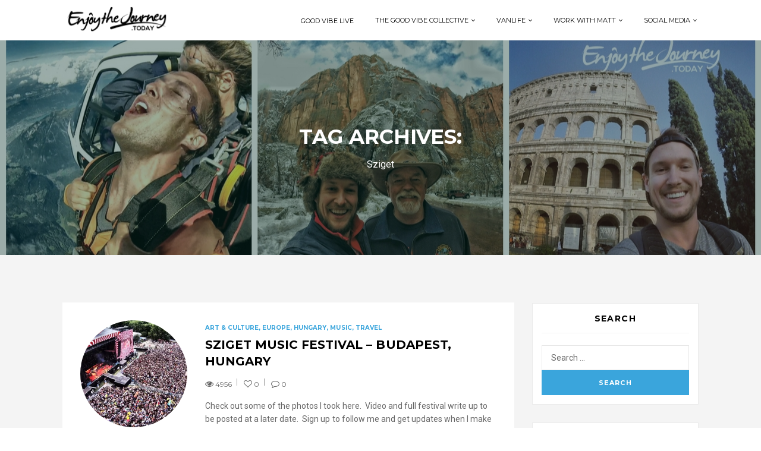

--- FILE ---
content_type: text/html; charset=UTF-8
request_url: https://enjoythejourney.today/tag/sziget/
body_size: 19260
content:
<!DOCTYPE html>
<!--[if IE 7 ]> <html class="ie ie7"> <![endif]-->
<!--[if IE 8 ]> <html class="ie ie8"> <![endif]-->
<!--[if IE 9 ]> <html class="ie ie9"> <![endif]-->
<!--[if (gt IE 9)|!(IE)]><!--> <html dir="ltr" lang="en-US" prefix="og: https://ogp.me/ns#" class="no-js"> <!--<![endif]-->
<head>
    <meta http-equiv="Content-Type" content="text/html; charset=utf-8" />
    <meta name="viewport" content="width=device-width, initial-scale=1.0, maximum-scale=1.0, user-scalable=no">
    <meta name="format-detection" content="telephone=no">
    <meta name="apple-mobile-web-app-capable" content="yes">
	<link href="//www.google-analytics.com" rel="dns-prefetch">
	<link rel="icon" type="image/png" href="http://www.enjoythejourney.today/wp-content/uploads/2015/07/cropped-Enjoy_the_journey_Black_Text_700x500.png">	<meta http-equiv="X-UA-Compatible" content="IE=edge">
	<meta name="viewport" content="width=device-width, initial-scale=1.0">
	<meta name="description" content="|| Filmmaker || Vanlifer || Community Builder">
	<title>Sziget - Enjoy The Journey</title>
	<style>img:is([sizes="auto" i], [sizes^="auto," i]) { contain-intrinsic-size: 3000px 1500px }</style>
	
		<!-- All in One SEO 4.9.3 - aioseo.com -->
	<meta name="robots" content="max-image-preview:large" />
	<link rel="canonical" href="https://enjoythejourney.today/tag/sziget/" />
	<meta name="generator" content="All in One SEO (AIOSEO) 4.9.3" />
		<script type="application/ld+json" class="aioseo-schema">
			{"@context":"https:\/\/schema.org","@graph":[{"@type":"BreadcrumbList","@id":"https:\/\/enjoythejourney.today\/tag\/sziget\/#breadcrumblist","itemListElement":[{"@type":"ListItem","@id":"https:\/\/enjoythejourney.today#listItem","position":1,"name":"Home","item":"https:\/\/enjoythejourney.today","nextItem":{"@type":"ListItem","@id":"https:\/\/enjoythejourney.today\/tag\/sziget\/#listItem","name":"Sziget"}},{"@type":"ListItem","@id":"https:\/\/enjoythejourney.today\/tag\/sziget\/#listItem","position":2,"name":"Sziget","previousItem":{"@type":"ListItem","@id":"https:\/\/enjoythejourney.today#listItem","name":"Home"}}]},{"@type":"CollectionPage","@id":"https:\/\/enjoythejourney.today\/tag\/sziget\/#collectionpage","url":"https:\/\/enjoythejourney.today\/tag\/sziget\/","name":"Sziget - Enjoy The Journey","inLanguage":"en-US","isPartOf":{"@id":"https:\/\/enjoythejourney.today\/#website"},"breadcrumb":{"@id":"https:\/\/enjoythejourney.today\/tag\/sziget\/#breadcrumblist"}},{"@type":"Organization","@id":"https:\/\/enjoythejourney.today\/#organization","name":"Enjoy The Journey","description":"|| Filmmaker || Vanlifer || Community Builder","url":"https:\/\/enjoythejourney.today\/"},{"@type":"WebSite","@id":"https:\/\/enjoythejourney.today\/#website","url":"https:\/\/enjoythejourney.today\/","name":"Enjoy The Journey","description":"|| Filmmaker || Vanlifer || Community Builder","inLanguage":"en-US","publisher":{"@id":"https:\/\/enjoythejourney.today\/#organization"}}]}
		</script>
		<!-- All in One SEO -->

<script>window._wca = window._wca || [];</script>
<link rel='dns-prefetch' href='//stats.wp.com' />
<link rel='dns-prefetch' href='//secure.gravatar.com' />
<link rel='dns-prefetch' href='//fonts.googleapis.com' />
<link rel='dns-prefetch' href='//maxcdn.bootstrapcdn.com' />
<link rel='dns-prefetch' href='//v0.wordpress.com' />
<link rel='preconnect' href='//i0.wp.com' />
<link rel="alternate" type="application/rss+xml" title="Enjoy The Journey &raquo; Feed" href="https://enjoythejourney.today/feed/" />
<link rel="alternate" type="application/rss+xml" title="Enjoy The Journey &raquo; Comments Feed" href="https://enjoythejourney.today/comments/feed/" />
<link rel="alternate" type="application/rss+xml" title="Enjoy The Journey &raquo; Sziget Tag Feed" href="https://enjoythejourney.today/tag/sziget/feed/" />
		<!-- This site uses the Google Analytics by MonsterInsights plugin v9.11.1 - Using Analytics tracking - https://www.monsterinsights.com/ -->
							<script src="//www.googletagmanager.com/gtag/js?id=G-3WDDEKBHN0"  data-cfasync="false" data-wpfc-render="false" type="text/javascript" async></script>
			<script data-cfasync="false" data-wpfc-render="false" type="text/javascript">
				var mi_version = '9.11.1';
				var mi_track_user = true;
				var mi_no_track_reason = '';
								var MonsterInsightsDefaultLocations = {"page_location":"https:\/\/enjoythejourney.today\/tag\/sziget\/"};
								if ( typeof MonsterInsightsPrivacyGuardFilter === 'function' ) {
					var MonsterInsightsLocations = (typeof MonsterInsightsExcludeQuery === 'object') ? MonsterInsightsPrivacyGuardFilter( MonsterInsightsExcludeQuery ) : MonsterInsightsPrivacyGuardFilter( MonsterInsightsDefaultLocations );
				} else {
					var MonsterInsightsLocations = (typeof MonsterInsightsExcludeQuery === 'object') ? MonsterInsightsExcludeQuery : MonsterInsightsDefaultLocations;
				}

								var disableStrs = [
										'ga-disable-G-3WDDEKBHN0',
									];

				/* Function to detect opted out users */
				function __gtagTrackerIsOptedOut() {
					for (var index = 0; index < disableStrs.length; index++) {
						if (document.cookie.indexOf(disableStrs[index] + '=true') > -1) {
							return true;
						}
					}

					return false;
				}

				/* Disable tracking if the opt-out cookie exists. */
				if (__gtagTrackerIsOptedOut()) {
					for (var index = 0; index < disableStrs.length; index++) {
						window[disableStrs[index]] = true;
					}
				}

				/* Opt-out function */
				function __gtagTrackerOptout() {
					for (var index = 0; index < disableStrs.length; index++) {
						document.cookie = disableStrs[index] + '=true; expires=Thu, 31 Dec 2099 23:59:59 UTC; path=/';
						window[disableStrs[index]] = true;
					}
				}

				if ('undefined' === typeof gaOptout) {
					function gaOptout() {
						__gtagTrackerOptout();
					}
				}
								window.dataLayer = window.dataLayer || [];

				window.MonsterInsightsDualTracker = {
					helpers: {},
					trackers: {},
				};
				if (mi_track_user) {
					function __gtagDataLayer() {
						dataLayer.push(arguments);
					}

					function __gtagTracker(type, name, parameters) {
						if (!parameters) {
							parameters = {};
						}

						if (parameters.send_to) {
							__gtagDataLayer.apply(null, arguments);
							return;
						}

						if (type === 'event') {
														parameters.send_to = monsterinsights_frontend.v4_id;
							var hookName = name;
							if (typeof parameters['event_category'] !== 'undefined') {
								hookName = parameters['event_category'] + ':' + name;
							}

							if (typeof MonsterInsightsDualTracker.trackers[hookName] !== 'undefined') {
								MonsterInsightsDualTracker.trackers[hookName](parameters);
							} else {
								__gtagDataLayer('event', name, parameters);
							}
							
						} else {
							__gtagDataLayer.apply(null, arguments);
						}
					}

					__gtagTracker('js', new Date());
					__gtagTracker('set', {
						'developer_id.dZGIzZG': true,
											});
					if ( MonsterInsightsLocations.page_location ) {
						__gtagTracker('set', MonsterInsightsLocations);
					}
										__gtagTracker('config', 'G-3WDDEKBHN0', {"forceSSL":"true"} );
										window.gtag = __gtagTracker;										(function () {
						/* https://developers.google.com/analytics/devguides/collection/analyticsjs/ */
						/* ga and __gaTracker compatibility shim. */
						var noopfn = function () {
							return null;
						};
						var newtracker = function () {
							return new Tracker();
						};
						var Tracker = function () {
							return null;
						};
						var p = Tracker.prototype;
						p.get = noopfn;
						p.set = noopfn;
						p.send = function () {
							var args = Array.prototype.slice.call(arguments);
							args.unshift('send');
							__gaTracker.apply(null, args);
						};
						var __gaTracker = function () {
							var len = arguments.length;
							if (len === 0) {
								return;
							}
							var f = arguments[len - 1];
							if (typeof f !== 'object' || f === null || typeof f.hitCallback !== 'function') {
								if ('send' === arguments[0]) {
									var hitConverted, hitObject = false, action;
									if ('event' === arguments[1]) {
										if ('undefined' !== typeof arguments[3]) {
											hitObject = {
												'eventAction': arguments[3],
												'eventCategory': arguments[2],
												'eventLabel': arguments[4],
												'value': arguments[5] ? arguments[5] : 1,
											}
										}
									}
									if ('pageview' === arguments[1]) {
										if ('undefined' !== typeof arguments[2]) {
											hitObject = {
												'eventAction': 'page_view',
												'page_path': arguments[2],
											}
										}
									}
									if (typeof arguments[2] === 'object') {
										hitObject = arguments[2];
									}
									if (typeof arguments[5] === 'object') {
										Object.assign(hitObject, arguments[5]);
									}
									if ('undefined' !== typeof arguments[1].hitType) {
										hitObject = arguments[1];
										if ('pageview' === hitObject.hitType) {
											hitObject.eventAction = 'page_view';
										}
									}
									if (hitObject) {
										action = 'timing' === arguments[1].hitType ? 'timing_complete' : hitObject.eventAction;
										hitConverted = mapArgs(hitObject);
										__gtagTracker('event', action, hitConverted);
									}
								}
								return;
							}

							function mapArgs(args) {
								var arg, hit = {};
								var gaMap = {
									'eventCategory': 'event_category',
									'eventAction': 'event_action',
									'eventLabel': 'event_label',
									'eventValue': 'event_value',
									'nonInteraction': 'non_interaction',
									'timingCategory': 'event_category',
									'timingVar': 'name',
									'timingValue': 'value',
									'timingLabel': 'event_label',
									'page': 'page_path',
									'location': 'page_location',
									'title': 'page_title',
									'referrer' : 'page_referrer',
								};
								for (arg in args) {
																		if (!(!args.hasOwnProperty(arg) || !gaMap.hasOwnProperty(arg))) {
										hit[gaMap[arg]] = args[arg];
									} else {
										hit[arg] = args[arg];
									}
								}
								return hit;
							}

							try {
								f.hitCallback();
							} catch (ex) {
							}
						};
						__gaTracker.create = newtracker;
						__gaTracker.getByName = newtracker;
						__gaTracker.getAll = function () {
							return [];
						};
						__gaTracker.remove = noopfn;
						__gaTracker.loaded = true;
						window['__gaTracker'] = __gaTracker;
					})();
									} else {
										console.log("");
					(function () {
						function __gtagTracker() {
							return null;
						}

						window['__gtagTracker'] = __gtagTracker;
						window['gtag'] = __gtagTracker;
					})();
									}
			</script>
							<!-- / Google Analytics by MonsterInsights -->
		<script type="text/javascript">
/* <![CDATA[ */
window._wpemojiSettings = {"baseUrl":"https:\/\/s.w.org\/images\/core\/emoji\/16.0.1\/72x72\/","ext":".png","svgUrl":"https:\/\/s.w.org\/images\/core\/emoji\/16.0.1\/svg\/","svgExt":".svg","source":{"concatemoji":"https:\/\/enjoythejourney.today\/wp-includes\/js\/wp-emoji-release.min.js?ver=6.8.3"}};
/*! This file is auto-generated */
!function(s,n){var o,i,e;function c(e){try{var t={supportTests:e,timestamp:(new Date).valueOf()};sessionStorage.setItem(o,JSON.stringify(t))}catch(e){}}function p(e,t,n){e.clearRect(0,0,e.canvas.width,e.canvas.height),e.fillText(t,0,0);var t=new Uint32Array(e.getImageData(0,0,e.canvas.width,e.canvas.height).data),a=(e.clearRect(0,0,e.canvas.width,e.canvas.height),e.fillText(n,0,0),new Uint32Array(e.getImageData(0,0,e.canvas.width,e.canvas.height).data));return t.every(function(e,t){return e===a[t]})}function u(e,t){e.clearRect(0,0,e.canvas.width,e.canvas.height),e.fillText(t,0,0);for(var n=e.getImageData(16,16,1,1),a=0;a<n.data.length;a++)if(0!==n.data[a])return!1;return!0}function f(e,t,n,a){switch(t){case"flag":return n(e,"\ud83c\udff3\ufe0f\u200d\u26a7\ufe0f","\ud83c\udff3\ufe0f\u200b\u26a7\ufe0f")?!1:!n(e,"\ud83c\udde8\ud83c\uddf6","\ud83c\udde8\u200b\ud83c\uddf6")&&!n(e,"\ud83c\udff4\udb40\udc67\udb40\udc62\udb40\udc65\udb40\udc6e\udb40\udc67\udb40\udc7f","\ud83c\udff4\u200b\udb40\udc67\u200b\udb40\udc62\u200b\udb40\udc65\u200b\udb40\udc6e\u200b\udb40\udc67\u200b\udb40\udc7f");case"emoji":return!a(e,"\ud83e\udedf")}return!1}function g(e,t,n,a){var r="undefined"!=typeof WorkerGlobalScope&&self instanceof WorkerGlobalScope?new OffscreenCanvas(300,150):s.createElement("canvas"),o=r.getContext("2d",{willReadFrequently:!0}),i=(o.textBaseline="top",o.font="600 32px Arial",{});return e.forEach(function(e){i[e]=t(o,e,n,a)}),i}function t(e){var t=s.createElement("script");t.src=e,t.defer=!0,s.head.appendChild(t)}"undefined"!=typeof Promise&&(o="wpEmojiSettingsSupports",i=["flag","emoji"],n.supports={everything:!0,everythingExceptFlag:!0},e=new Promise(function(e){s.addEventListener("DOMContentLoaded",e,{once:!0})}),new Promise(function(t){var n=function(){try{var e=JSON.parse(sessionStorage.getItem(o));if("object"==typeof e&&"number"==typeof e.timestamp&&(new Date).valueOf()<e.timestamp+604800&&"object"==typeof e.supportTests)return e.supportTests}catch(e){}return null}();if(!n){if("undefined"!=typeof Worker&&"undefined"!=typeof OffscreenCanvas&&"undefined"!=typeof URL&&URL.createObjectURL&&"undefined"!=typeof Blob)try{var e="postMessage("+g.toString()+"("+[JSON.stringify(i),f.toString(),p.toString(),u.toString()].join(",")+"));",a=new Blob([e],{type:"text/javascript"}),r=new Worker(URL.createObjectURL(a),{name:"wpTestEmojiSupports"});return void(r.onmessage=function(e){c(n=e.data),r.terminate(),t(n)})}catch(e){}c(n=g(i,f,p,u))}t(n)}).then(function(e){for(var t in e)n.supports[t]=e[t],n.supports.everything=n.supports.everything&&n.supports[t],"flag"!==t&&(n.supports.everythingExceptFlag=n.supports.everythingExceptFlag&&n.supports[t]);n.supports.everythingExceptFlag=n.supports.everythingExceptFlag&&!n.supports.flag,n.DOMReady=!1,n.readyCallback=function(){n.DOMReady=!0}}).then(function(){return e}).then(function(){var e;n.supports.everything||(n.readyCallback(),(e=n.source||{}).concatemoji?t(e.concatemoji):e.wpemoji&&e.twemoji&&(t(e.twemoji),t(e.wpemoji)))}))}((window,document),window._wpemojiSettings);
/* ]]> */
</script>
<link rel='stylesheet' id='otw_grid_manager-css' href='https://enjoythejourney.today/wp-content/plugins/otw-sidebar-widget-manager/include/otw_components/otw_grid_manager/css/otw-grid.css?ver=1.1' type='text/css' media='all' />
<link rel='stylesheet' id='otw_shortocde-css' href='https://enjoythejourney.today/wp-content/plugins/otw-sidebar-widget-manager/include/otw_components/otw_shortcode/css/otw_shortcode.css?ver=1.1' type='text/css' media='all' />
<link rel='stylesheet' id='otw_sbm.css-css' href='https://enjoythejourney.today/wp-content/plugins/otw-sidebar-widget-manager/css/otw_sbm.css?ver=6.8.3' type='text/css' media='all' />
<style id='wp-emoji-styles-inline-css' type='text/css'>

	img.wp-smiley, img.emoji {
		display: inline !important;
		border: none !important;
		box-shadow: none !important;
		height: 1em !important;
		width: 1em !important;
		margin: 0 0.07em !important;
		vertical-align: -0.1em !important;
		background: none !important;
		padding: 0 !important;
	}
</style>
<link rel='stylesheet' id='wp-block-library-css' href='https://enjoythejourney.today/wp-content/plugins/gutenberg/build/styles/block-library/style.min.css?ver=22.4.2' type='text/css' media='all' />
<style id='classic-theme-styles-inline-css' type='text/css'>
.wp-block-button__link{background-color:#32373c;border-radius:9999px;box-shadow:none;color:#fff;font-size:1.125em;padding:calc(.667em + 2px) calc(1.333em + 2px);text-decoration:none}.wp-block-file__button{background:#32373c;color:#fff}.wp-block-accordion-heading{margin:0}.wp-block-accordion-heading__toggle{background-color:inherit!important;color:inherit!important}.wp-block-accordion-heading__toggle:not(:focus-visible){outline:none}.wp-block-accordion-heading__toggle:focus,.wp-block-accordion-heading__toggle:hover{background-color:inherit!important;border:none;box-shadow:none;color:inherit;padding:var(--wp--preset--spacing--20,1em) 0;text-decoration:none}.wp-block-accordion-heading__toggle:focus-visible{outline:auto;outline-offset:0}
</style>
<link rel='stylesheet' id='aioseo/css/src/vue/standalone/blocks/table-of-contents/global.scss-css' href='https://enjoythejourney.today/wp-content/plugins/all-in-one-seo-pack/dist/Lite/assets/css/table-of-contents/global.e90f6d47.css?ver=4.9.3' type='text/css' media='all' />
<style id='bp-login-form-style-inline-css' type='text/css'>
.widget_bp_core_login_widget .bp-login-widget-user-avatar{float:left}.widget_bp_core_login_widget .bp-login-widget-user-links{margin-left:70px}#bp-login-widget-form label{display:block;font-weight:600;margin:15px 0 5px;width:auto}#bp-login-widget-form input[type=password],#bp-login-widget-form input[type=text]{background-color:#fafafa;border:1px solid #d6d6d6;border-radius:0;font:inherit;font-size:100%;padding:.5em;width:100%}#bp-login-widget-form .bp-login-widget-register-link,#bp-login-widget-form .login-submit{display:inline;width:-moz-fit-content;width:fit-content}#bp-login-widget-form .bp-login-widget-register-link{margin-left:1em}#bp-login-widget-form .bp-login-widget-register-link a{filter:invert(1)}#bp-login-widget-form .bp-login-widget-pwd-link{font-size:80%}

</style>
<style id='bp-member-style-inline-css' type='text/css'>
[data-type="bp/member"] input.components-placeholder__input{border:1px solid #757575;border-radius:2px;flex:1 1 auto;padding:6px 8px}.bp-block-member{position:relative}.bp-block-member .member-content{display:flex}.bp-block-member .user-nicename{display:block}.bp-block-member .user-nicename a{border:none;color:currentColor;text-decoration:none}.bp-block-member .bp-profile-button{width:100%}.bp-block-member .bp-profile-button a.button{bottom:10px;display:inline-block;margin:18px 0 0;position:absolute;right:0}.bp-block-member.has-cover .item-header-avatar,.bp-block-member.has-cover .member-content,.bp-block-member.has-cover .member-description{z-index:2}.bp-block-member.has-cover .member-content,.bp-block-member.has-cover .member-description{padding-top:75px}.bp-block-member.has-cover .bp-member-cover-image{background-color:#c5c5c5;background-position:top;background-repeat:no-repeat;background-size:cover;border:0;display:block;height:150px;left:0;margin:0;padding:0;position:absolute;top:0;width:100%;z-index:1}.bp-block-member img.avatar{height:auto;width:auto}.bp-block-member.avatar-none .item-header-avatar{display:none}.bp-block-member.avatar-none.has-cover{min-height:200px}.bp-block-member.avatar-full{min-height:150px}.bp-block-member.avatar-full .item-header-avatar{width:180px}.bp-block-member.avatar-thumb .member-content{align-items:center;min-height:50px}.bp-block-member.avatar-thumb .item-header-avatar{width:70px}.bp-block-member.avatar-full.has-cover{min-height:300px}.bp-block-member.avatar-full.has-cover .item-header-avatar{width:200px}.bp-block-member.avatar-full.has-cover img.avatar{background:#fffc;border:2px solid #fff;margin-left:20px}.bp-block-member.avatar-thumb.has-cover .item-header-avatar{padding-top:75px}.entry .entry-content .bp-block-member .user-nicename a{border:none;color:currentColor;text-decoration:none}

</style>
<style id='bp-members-style-inline-css' type='text/css'>
[data-type="bp/members"] .components-placeholder.is-appender{min-height:0}[data-type="bp/members"] .components-placeholder.is-appender .components-placeholder__label:empty{display:none}[data-type="bp/members"] .components-placeholder input.components-placeholder__input{border:1px solid #757575;border-radius:2px;flex:1 1 auto;padding:6px 8px}[data-type="bp/members"].avatar-none .member-description{width:calc(100% - 44px)}[data-type="bp/members"].avatar-full .member-description{width:calc(100% - 224px)}[data-type="bp/members"].avatar-thumb .member-description{width:calc(100% - 114px)}[data-type="bp/members"] .member-content{position:relative}[data-type="bp/members"] .member-content .is-right{position:absolute;right:2px;top:2px}[data-type="bp/members"] .columns-2 .member-content .member-description,[data-type="bp/members"] .columns-3 .member-content .member-description,[data-type="bp/members"] .columns-4 .member-content .member-description{padding-left:44px;width:calc(100% - 44px)}[data-type="bp/members"] .columns-3 .is-right{right:-10px}[data-type="bp/members"] .columns-4 .is-right{right:-50px}.bp-block-members.is-grid{display:flex;flex-wrap:wrap;padding:0}.bp-block-members.is-grid .member-content{margin:0 1.25em 1.25em 0;width:100%}@media(min-width:600px){.bp-block-members.columns-2 .member-content{width:calc(50% - .625em)}.bp-block-members.columns-2 .member-content:nth-child(2n){margin-right:0}.bp-block-members.columns-3 .member-content{width:calc(33.33333% - .83333em)}.bp-block-members.columns-3 .member-content:nth-child(3n){margin-right:0}.bp-block-members.columns-4 .member-content{width:calc(25% - .9375em)}.bp-block-members.columns-4 .member-content:nth-child(4n){margin-right:0}}.bp-block-members .member-content{display:flex;flex-direction:column;padding-bottom:1em;text-align:center}.bp-block-members .member-content .item-header-avatar,.bp-block-members .member-content .member-description{width:100%}.bp-block-members .member-content .item-header-avatar{margin:0 auto}.bp-block-members .member-content .item-header-avatar img.avatar{display:inline-block}@media(min-width:600px){.bp-block-members .member-content{flex-direction:row;text-align:left}.bp-block-members .member-content .item-header-avatar,.bp-block-members .member-content .member-description{width:auto}.bp-block-members .member-content .item-header-avatar{margin:0}}.bp-block-members .member-content .user-nicename{display:block}.bp-block-members .member-content .user-nicename a{border:none;color:currentColor;text-decoration:none}.bp-block-members .member-content time{color:#767676;display:block;font-size:80%}.bp-block-members.avatar-none .item-header-avatar{display:none}.bp-block-members.avatar-full{min-height:190px}.bp-block-members.avatar-full .item-header-avatar{width:180px}.bp-block-members.avatar-thumb .member-content{min-height:80px}.bp-block-members.avatar-thumb .item-header-avatar{width:70px}.bp-block-members.columns-2 .member-content,.bp-block-members.columns-3 .member-content,.bp-block-members.columns-4 .member-content{display:block;text-align:center}.bp-block-members.columns-2 .member-content .item-header-avatar,.bp-block-members.columns-3 .member-content .item-header-avatar,.bp-block-members.columns-4 .member-content .item-header-avatar{margin:0 auto}.bp-block-members img.avatar{height:auto;max-width:-moz-fit-content;max-width:fit-content;width:auto}.bp-block-members .member-content.has-activity{align-items:center}.bp-block-members .member-content.has-activity .item-header-avatar{padding-right:1em}.bp-block-members .member-content.has-activity .wp-block-quote{margin-bottom:0;text-align:left}.bp-block-members .member-content.has-activity .wp-block-quote cite a,.entry .entry-content .bp-block-members .user-nicename a{border:none;color:currentColor;text-decoration:none}

</style>
<style id='bp-dynamic-members-style-inline-css' type='text/css'>
.bp-dynamic-block-container .item-options{font-size:.5em;margin:0 0 1em;padding:1em 0}.bp-dynamic-block-container .item-options a.selected{font-weight:600}.bp-dynamic-block-container ul.item-list{list-style:none;margin:1em 0;padding-left:0}.bp-dynamic-block-container ul.item-list li{margin-bottom:1em}.bp-dynamic-block-container ul.item-list li:after,.bp-dynamic-block-container ul.item-list li:before{content:" ";display:table}.bp-dynamic-block-container ul.item-list li:after{clear:both}.bp-dynamic-block-container ul.item-list li .item-avatar{float:left;width:60px}.bp-dynamic-block-container ul.item-list li .item{margin-left:70px}

</style>
<style id='bp-online-members-style-inline-css' type='text/css'>
.widget_bp_core_whos_online_widget .avatar-block,[data-type="bp/online-members"] .avatar-block{display:flex;flex-flow:row wrap}.widget_bp_core_whos_online_widget .avatar-block img,[data-type="bp/online-members"] .avatar-block img{margin:.5em}

</style>
<style id='bp-active-members-style-inline-css' type='text/css'>
.widget_bp_core_recently_active_widget .avatar-block,[data-type="bp/active-members"] .avatar-block{display:flex;flex-flow:row wrap}.widget_bp_core_recently_active_widget .avatar-block img,[data-type="bp/active-members"] .avatar-block img{margin:.5em}

</style>
<style id='bp-latest-activities-style-inline-css' type='text/css'>
.bp-latest-activities .components-flex.components-select-control select[multiple]{height:auto;padding:0 8px}.bp-latest-activities .components-flex.components-select-control select[multiple]+.components-input-control__suffix svg{display:none}.bp-latest-activities-block a,.entry .entry-content .bp-latest-activities-block a{border:none;text-decoration:none}.bp-latest-activities-block .activity-list.item-list blockquote{border:none;padding:0}.bp-latest-activities-block .activity-list.item-list blockquote .activity-item:not(.mini){box-shadow:1px 0 4px #00000026;padding:0 1em;position:relative}.bp-latest-activities-block .activity-list.item-list blockquote .activity-item:not(.mini):after,.bp-latest-activities-block .activity-list.item-list blockquote .activity-item:not(.mini):before{border-color:#0000;border-style:solid;content:"";display:block;height:0;left:15px;position:absolute;width:0}.bp-latest-activities-block .activity-list.item-list blockquote .activity-item:not(.mini):before{border-top-color:#00000026;border-width:9px;bottom:-18px;left:14px}.bp-latest-activities-block .activity-list.item-list blockquote .activity-item:not(.mini):after{border-top-color:#fff;border-width:8px;bottom:-16px}.bp-latest-activities-block .activity-list.item-list blockquote .activity-item.mini .avatar{display:inline-block;height:20px;margin-right:2px;vertical-align:middle;width:20px}.bp-latest-activities-block .activity-list.item-list footer{align-items:center;display:flex}.bp-latest-activities-block .activity-list.item-list footer img.avatar{border:none;display:inline-block;margin-right:.5em}.bp-latest-activities-block .activity-list.item-list footer .activity-time-since{font-size:90%}.bp-latest-activities-block .widget-error{border-left:4px solid #0b80a4;box-shadow:1px 0 4px #00000026}.bp-latest-activities-block .widget-error p{padding:0 1em}

</style>
<link rel='stylesheet' id='mediaelement-css' href='https://enjoythejourney.today/wp-includes/js/mediaelement/mediaelementplayer-legacy.min.css?ver=4.2.17' type='text/css' media='all' />
<link rel='stylesheet' id='wp-mediaelement-css' href='https://enjoythejourney.today/wp-includes/js/mediaelement/wp-mediaelement.min.css?ver=6.8.3' type='text/css' media='all' />
<style id='jetpack-sharing-buttons-style-inline-css' type='text/css'>
.jetpack-sharing-buttons__services-list{display:flex;flex-direction:row;flex-wrap:wrap;gap:0;list-style-type:none;margin:5px;padding:0}.jetpack-sharing-buttons__services-list.has-small-icon-size{font-size:12px}.jetpack-sharing-buttons__services-list.has-normal-icon-size{font-size:16px}.jetpack-sharing-buttons__services-list.has-large-icon-size{font-size:24px}.jetpack-sharing-buttons__services-list.has-huge-icon-size{font-size:36px}@media print{.jetpack-sharing-buttons__services-list{display:none!important}}.editor-styles-wrapper .wp-block-jetpack-sharing-buttons{gap:0;padding-inline-start:0}ul.jetpack-sharing-buttons__services-list.has-background{padding:1.25em 2.375em}
</style>
<link rel='stylesheet' id='bktickercss-css' href='https://enjoythejourney.today/wp-content/plugins/bknewsticker/ticker.css?ver=6.8.3' type='text/css' media='all' />
<link rel='stylesheet' id='bkfont-css' href='https://enjoythejourney.today/wp-content/plugins/bknewsticker/font-awesome/css/font-awesome.min.css?ver=6.8.3' type='text/css' media='all' />
<link rel='stylesheet' id='contact-form-7-css' href='https://enjoythejourney.today/wp-content/plugins/contact-form-7/includes/css/styles.css?ver=6.1.4' type='text/css' media='all' />
<link rel='stylesheet' id='essential-grid-plugin-settings-css' href='https://enjoythejourney.today/wp-content/plugins/essential-grid/public/assets/css/settings.css?ver=2.0.4' type='text/css' media='all' />
<link rel='stylesheet' id='tp-open-sans-css' href='https://fonts.googleapis.com/css?family=Open+Sans%3A300%2C400%2C600%2C700%2C800&#038;ver=6.8.3' type='text/css' media='all' />
<link rel='stylesheet' id='tp-raleway-css' href='https://fonts.googleapis.com/css?family=Raleway%3A100%2C200%2C300%2C400%2C500%2C600%2C700%2C800%2C900&#038;ver=6.8.3' type='text/css' media='all' />
<link rel='stylesheet' id='tp-droid-serif-css' href='https://fonts.googleapis.com/css?family=Droid+Serif%3A400%2C700&#038;ver=6.8.3' type='text/css' media='all' />
<style id='global-styles-inline-css' type='text/css'>
:root{--wp--preset--aspect-ratio--square: 1;--wp--preset--aspect-ratio--4-3: 4/3;--wp--preset--aspect-ratio--3-4: 3/4;--wp--preset--aspect-ratio--3-2: 3/2;--wp--preset--aspect-ratio--2-3: 2/3;--wp--preset--aspect-ratio--16-9: 16/9;--wp--preset--aspect-ratio--9-16: 9/16;--wp--preset--color--black: #000000;--wp--preset--color--cyan-bluish-gray: #abb8c3;--wp--preset--color--white: #ffffff;--wp--preset--color--pale-pink: #f78da7;--wp--preset--color--vivid-red: #cf2e2e;--wp--preset--color--luminous-vivid-orange: #ff6900;--wp--preset--color--luminous-vivid-amber: #fcb900;--wp--preset--color--light-green-cyan: #7bdcb5;--wp--preset--color--vivid-green-cyan: #00d084;--wp--preset--color--pale-cyan-blue: #8ed1fc;--wp--preset--color--vivid-cyan-blue: #0693e3;--wp--preset--color--vivid-purple: #9b51e0;--wp--preset--gradient--vivid-cyan-blue-to-vivid-purple: linear-gradient(135deg,rgb(6,147,227) 0%,rgb(155,81,224) 100%);--wp--preset--gradient--light-green-cyan-to-vivid-green-cyan: linear-gradient(135deg,rgb(122,220,180) 0%,rgb(0,208,130) 100%);--wp--preset--gradient--luminous-vivid-amber-to-luminous-vivid-orange: linear-gradient(135deg,rgb(252,185,0) 0%,rgb(255,105,0) 100%);--wp--preset--gradient--luminous-vivid-orange-to-vivid-red: linear-gradient(135deg,rgb(255,105,0) 0%,rgb(207,46,46) 100%);--wp--preset--gradient--very-light-gray-to-cyan-bluish-gray: linear-gradient(135deg,rgb(238,238,238) 0%,rgb(169,184,195) 100%);--wp--preset--gradient--cool-to-warm-spectrum: linear-gradient(135deg,rgb(74,234,220) 0%,rgb(151,120,209) 20%,rgb(207,42,186) 40%,rgb(238,44,130) 60%,rgb(251,105,98) 80%,rgb(254,248,76) 100%);--wp--preset--gradient--blush-light-purple: linear-gradient(135deg,rgb(255,206,236) 0%,rgb(152,150,240) 100%);--wp--preset--gradient--blush-bordeaux: linear-gradient(135deg,rgb(254,205,165) 0%,rgb(254,45,45) 50%,rgb(107,0,62) 100%);--wp--preset--gradient--luminous-dusk: linear-gradient(135deg,rgb(255,203,112) 0%,rgb(199,81,192) 50%,rgb(65,88,208) 100%);--wp--preset--gradient--pale-ocean: linear-gradient(135deg,rgb(255,245,203) 0%,rgb(182,227,212) 50%,rgb(51,167,181) 100%);--wp--preset--gradient--electric-grass: linear-gradient(135deg,rgb(202,248,128) 0%,rgb(113,206,126) 100%);--wp--preset--gradient--midnight: linear-gradient(135deg,rgb(2,3,129) 0%,rgb(40,116,252) 100%);--wp--preset--font-size--small: 13px;--wp--preset--font-size--medium: 20px;--wp--preset--font-size--large: 36px;--wp--preset--font-size--x-large: 42px;--wp--preset--spacing--20: 0.44rem;--wp--preset--spacing--30: 0.67rem;--wp--preset--spacing--40: 1rem;--wp--preset--spacing--50: 1.5rem;--wp--preset--spacing--60: 2.25rem;--wp--preset--spacing--70: 3.38rem;--wp--preset--spacing--80: 5.06rem;--wp--preset--shadow--natural: 6px 6px 9px rgba(0, 0, 0, 0.2);--wp--preset--shadow--deep: 12px 12px 50px rgba(0, 0, 0, 0.4);--wp--preset--shadow--sharp: 6px 6px 0px rgba(0, 0, 0, 0.2);--wp--preset--shadow--outlined: 6px 6px 0px -3px rgb(255, 255, 255), 6px 6px rgb(0, 0, 0);--wp--preset--shadow--crisp: 6px 6px 0px rgb(0, 0, 0);}:where(body) { margin: 0; }:where(.is-layout-flex){gap: 0.5em;}:where(.is-layout-grid){gap: 0.5em;}body .is-layout-flex{display: flex;}.is-layout-flex{flex-wrap: wrap;align-items: center;}.is-layout-flex > :is(*, div){margin: 0;}body .is-layout-grid{display: grid;}.is-layout-grid > :is(*, div){margin: 0;}body{padding-top: 0px;padding-right: 0px;padding-bottom: 0px;padding-left: 0px;}:root :where(.wp-element-button, .wp-block-button__link){background-color: #32373c;border-width: 0;color: #fff;font-family: inherit;font-size: inherit;font-style: inherit;font-weight: inherit;letter-spacing: inherit;line-height: inherit;padding-top: calc(0.667em + 2px);padding-right: calc(1.333em + 2px);padding-bottom: calc(0.667em + 2px);padding-left: calc(1.333em + 2px);text-decoration: none;text-transform: inherit;}.has-black-color{color: var(--wp--preset--color--black) !important;}.has-cyan-bluish-gray-color{color: var(--wp--preset--color--cyan-bluish-gray) !important;}.has-white-color{color: var(--wp--preset--color--white) !important;}.has-pale-pink-color{color: var(--wp--preset--color--pale-pink) !important;}.has-vivid-red-color{color: var(--wp--preset--color--vivid-red) !important;}.has-luminous-vivid-orange-color{color: var(--wp--preset--color--luminous-vivid-orange) !important;}.has-luminous-vivid-amber-color{color: var(--wp--preset--color--luminous-vivid-amber) !important;}.has-light-green-cyan-color{color: var(--wp--preset--color--light-green-cyan) !important;}.has-vivid-green-cyan-color{color: var(--wp--preset--color--vivid-green-cyan) !important;}.has-pale-cyan-blue-color{color: var(--wp--preset--color--pale-cyan-blue) !important;}.has-vivid-cyan-blue-color{color: var(--wp--preset--color--vivid-cyan-blue) !important;}.has-vivid-purple-color{color: var(--wp--preset--color--vivid-purple) !important;}.has-black-background-color{background-color: var(--wp--preset--color--black) !important;}.has-cyan-bluish-gray-background-color{background-color: var(--wp--preset--color--cyan-bluish-gray) !important;}.has-white-background-color{background-color: var(--wp--preset--color--white) !important;}.has-pale-pink-background-color{background-color: var(--wp--preset--color--pale-pink) !important;}.has-vivid-red-background-color{background-color: var(--wp--preset--color--vivid-red) !important;}.has-luminous-vivid-orange-background-color{background-color: var(--wp--preset--color--luminous-vivid-orange) !important;}.has-luminous-vivid-amber-background-color{background-color: var(--wp--preset--color--luminous-vivid-amber) !important;}.has-light-green-cyan-background-color{background-color: var(--wp--preset--color--light-green-cyan) !important;}.has-vivid-green-cyan-background-color{background-color: var(--wp--preset--color--vivid-green-cyan) !important;}.has-pale-cyan-blue-background-color{background-color: var(--wp--preset--color--pale-cyan-blue) !important;}.has-vivid-cyan-blue-background-color{background-color: var(--wp--preset--color--vivid-cyan-blue) !important;}.has-vivid-purple-background-color{background-color: var(--wp--preset--color--vivid-purple) !important;}.has-black-border-color{border-color: var(--wp--preset--color--black) !important;}.has-cyan-bluish-gray-border-color{border-color: var(--wp--preset--color--cyan-bluish-gray) !important;}.has-white-border-color{border-color: var(--wp--preset--color--white) !important;}.has-pale-pink-border-color{border-color: var(--wp--preset--color--pale-pink) !important;}.has-vivid-red-border-color{border-color: var(--wp--preset--color--vivid-red) !important;}.has-luminous-vivid-orange-border-color{border-color: var(--wp--preset--color--luminous-vivid-orange) !important;}.has-luminous-vivid-amber-border-color{border-color: var(--wp--preset--color--luminous-vivid-amber) !important;}.has-light-green-cyan-border-color{border-color: var(--wp--preset--color--light-green-cyan) !important;}.has-vivid-green-cyan-border-color{border-color: var(--wp--preset--color--vivid-green-cyan) !important;}.has-pale-cyan-blue-border-color{border-color: var(--wp--preset--color--pale-cyan-blue) !important;}.has-vivid-cyan-blue-border-color{border-color: var(--wp--preset--color--vivid-cyan-blue) !important;}.has-vivid-purple-border-color{border-color: var(--wp--preset--color--vivid-purple) !important;}.has-vivid-cyan-blue-to-vivid-purple-gradient-background{background: var(--wp--preset--gradient--vivid-cyan-blue-to-vivid-purple) !important;}.has-light-green-cyan-to-vivid-green-cyan-gradient-background{background: var(--wp--preset--gradient--light-green-cyan-to-vivid-green-cyan) !important;}.has-luminous-vivid-amber-to-luminous-vivid-orange-gradient-background{background: var(--wp--preset--gradient--luminous-vivid-amber-to-luminous-vivid-orange) !important;}.has-luminous-vivid-orange-to-vivid-red-gradient-background{background: var(--wp--preset--gradient--luminous-vivid-orange-to-vivid-red) !important;}.has-very-light-gray-to-cyan-bluish-gray-gradient-background{background: var(--wp--preset--gradient--very-light-gray-to-cyan-bluish-gray) !important;}.has-cool-to-warm-spectrum-gradient-background{background: var(--wp--preset--gradient--cool-to-warm-spectrum) !important;}.has-blush-light-purple-gradient-background{background: var(--wp--preset--gradient--blush-light-purple) !important;}.has-blush-bordeaux-gradient-background{background: var(--wp--preset--gradient--blush-bordeaux) !important;}.has-luminous-dusk-gradient-background{background: var(--wp--preset--gradient--luminous-dusk) !important;}.has-pale-ocean-gradient-background{background: var(--wp--preset--gradient--pale-ocean) !important;}.has-electric-grass-gradient-background{background: var(--wp--preset--gradient--electric-grass) !important;}.has-midnight-gradient-background{background: var(--wp--preset--gradient--midnight) !important;}.has-small-font-size{font-size: var(--wp--preset--font-size--small) !important;}.has-medium-font-size{font-size: var(--wp--preset--font-size--medium) !important;}.has-large-font-size{font-size: var(--wp--preset--font-size--large) !important;}.has-x-large-font-size{font-size: var(--wp--preset--font-size--x-large) !important;}
:where(.wp-block-columns.is-layout-flex){gap: 2em;}:where(.wp-block-columns.is-layout-grid){gap: 2em;}
:root :where(.wp-block-pullquote){font-size: 1.5em;line-height: 1.6;}
:where(.wp-block-post-template.is-layout-flex){gap: 1.25em;}:where(.wp-block-post-template.is-layout-grid){gap: 1.25em;}
:where(.wp-block-term-template.is-layout-flex){gap: 1.25em;}:where(.wp-block-term-template.is-layout-grid){gap: 1.25em;}
</style>
<link rel='stylesheet' id='megaposts-main-style-css' href='https://enjoythejourney.today/wp-content/plugins/megaposts/assets/css/style.css?ver=6.8.3' type='text/css' media='all' />
<link rel='stylesheet' id='megaposts-posts-css' href='https://enjoythejourney.today/wp-content/plugins/megaposts/assets/css/posts.css?ver=6.8.3' type='text/css' media='all' />
<link rel='stylesheet' id='fonts-css' href='https://enjoythejourney.today/wp-content/plugins/megaposts/assets/css/fonts.css?ver=6.8.3' type='text/css' media='all' />
<link rel='stylesheet' id='owl-carousel-css-css' href='https://enjoythejourney.today/wp-content/plugins/megaposts/assets/css/owl.carousel.css?ver=6.8.3' type='text/css' media='all' />
<link rel='stylesheet' id='owl-theme-css-css' href='https://enjoythejourney.today/wp-content/plugins/megaposts/assets/css/owl.theme.css?ver=6.8.3' type='text/css' media='all' />
<link rel='stylesheet' id='owl-transitions-css-css' href='https://enjoythejourney.today/wp-content/plugins/megaposts/assets/css/owl.transitions.css?ver=6.8.3' type='text/css' media='all' />
<link rel='stylesheet' id='admp-widget-css' href='https://enjoythejourney.today/wp-content/plugins/megaposts/assets/css/widget.css?ver=6.8.3' type='text/css' media='all' />
<link rel='stylesheet' id='justifiedgallery-css' href='https://enjoythejourney.today/wp-content/plugins/wiloke-gallery/assets/justified-gallery/justifiedGallery.min.css?ver=6.8.3' type='text/css' media='all' />
<link rel='stylesheet' id='magnificpopup-css' href='https://enjoythejourney.today/wp-content/plugins/wiloke-gallery/assets/magnific/magnific-popup.css?ver=6.8.3' type='text/css' media='all' />
<link rel='stylesheet' id='owltheme2-css' href='https://enjoythejourney.today/wp-content/plugins/wiloke-gallery/assets/owl/owl.theme.default.css?ver=6.8.3' type='text/css' media='all' />
<link rel='stylesheet' id='owlcarousel2-css' href='https://enjoythejourney.today/wp-content/plugins/wiloke-gallery/assets/owl/owl.carousel.css?ver=6.8.3' type='text/css' media='all' />
<link rel='stylesheet' id='wiloke_gallery-css' href='https://enjoythejourney.today/wp-content/plugins/wiloke-gallery/source/css/main.css?ver=6.8.3' type='text/css' media='all' />
<link rel='stylesheet' id='photoswipe-css' href='https://enjoythejourney.today/wp-content/plugins/wiloke-gallery/assets/photoswipe/photoswipe.css?ver=6.8.3' type='text/css' media='all' />
<link rel='stylesheet' id='photoswipedefaultskin-css' href='https://enjoythejourney.today/wp-content/plugins/wiloke-gallery/assets/photoswipe/default-skin/default-skin.css?ver=6.8.3' type='text/css' media='all' />
<link rel='stylesheet' id='pi-shortcode-style-css' href='https://enjoythejourney.today/wp-content/plugins/wiloke-shortcodes/fe-assets/css/shortcode.css?ver=6.8.3' type='text/css' media='all' />
<link rel='stylesheet' id='woocommerce-layout-css' href='https://enjoythejourney.today/wp-content/plugins/woocommerce/assets/css/woocommerce-layout.css?ver=10.4.3' type='text/css' media='all' />
<style id='woocommerce-layout-inline-css' type='text/css'>

	.infinite-scroll .woocommerce-pagination {
		display: none;
	}
</style>
<link rel='stylesheet' id='woocommerce-smallscreen-css' href='https://enjoythejourney.today/wp-content/plugins/woocommerce/assets/css/woocommerce-smallscreen.css?ver=10.4.3' type='text/css' media='only screen and (max-width: 768px)' />
<link rel='stylesheet' id='woocommerce-general-css' href='https://enjoythejourney.today/wp-content/plugins/woocommerce/assets/css/woocommerce.css?ver=10.4.3' type='text/css' media='all' />
<style id='woocommerce-inline-inline-css' type='text/css'>
.woocommerce form .form-row .required { visibility: visible; }
</style>
<link rel='stylesheet' id='travelplace-googlefont-css' href='//fonts.googleapis.com/css?family=Roboto%3A400%7CMontserrat%3A400%2C700&#038;ver=6.8.3' type='text/css' media='all' />
<link rel='stylesheet' id='travelplace-hoverdir-css' href='https://enjoythejourney.today/wp-content/themes/yourjourney/lib/css/hoverdir.css?ver=6.8.3' type='text/css' media='all' />
<link rel='stylesheet' id='travelplace-imagegrid-css' href='https://enjoythejourney.today/wp-content/themes/yourjourney/lib/css/imagegrid.css?ver=6.8.3' type='text/css' media='all' />
<link rel='stylesheet' id='travelplace-bootstrap-css' href='https://enjoythejourney.today/wp-content/themes/yourjourney/lib/css/bootstrap.min.css?ver=6.8.3' type='text/css' media='all' />
<link rel='stylesheet' id='travelplace-fontawesome-css' href='//maxcdn.bootstrapcdn.com/font-awesome/4.4.0/css/font-awesome.min.css?ver=6.8.3' type='text/css' media='all' />
<link rel='stylesheet' id='travelplace-mapstyle-css' href='https://enjoythejourney.today/wp-content/themes/yourjourney/css/wo-map-extend.css?ver=6.8.3' type='text/css' media='all' />
<link rel='stylesheet' id='travelplace-owl-css' href='https://enjoythejourney.today/wp-content/themes/yourjourney/lib/css/owl.carousel.css?ver=6.8.3' type='text/css' media='all' />
<link rel='stylesheet' id='travelplace-style-css' href='https://enjoythejourney.today/wp-content/themes/yourjourney/style.css?ver=1.0' type='text/css' media='all' />
<script type="text/javascript" src="https://enjoythejourney.today/wp-content/plugins/google-analytics-for-wordpress/assets/js/frontend-gtag.min.js?ver=9.11.1" id="monsterinsights-frontend-script-js" async="async" data-wp-strategy="async"></script>
<script data-cfasync="false" data-wpfc-render="false" type="text/javascript" id='monsterinsights-frontend-script-js-extra'>/* <![CDATA[ */
var monsterinsights_frontend = {"js_events_tracking":"true","download_extensions":"doc,pdf,ppt,zip,xls,docx,pptx,xlsx","inbound_paths":"[]","home_url":"https:\/\/enjoythejourney.today","hash_tracking":"false","v4_id":"G-3WDDEKBHN0"};/* ]]> */
</script>
<script type="text/javascript" src="https://enjoythejourney.today/wp-includes/js/tinymce/tinymce.min.js?ver=49110-20250317" id="wp-tinymce-root-js"></script>
<script type="text/javascript" src="https://enjoythejourney.today/wp-includes/js/tinymce/plugins/compat3x/plugin.min.js?ver=49110-20250317" id="wp-tinymce-js"></script>
<script type="text/javascript" id="jquery-core-js-extra">
/* <![CDATA[ */
var PI_FOOTER_SOCIAL = "[\"facebook\",\"twitter\",\"google_plus\",\"vk\",\"tumblr\",\"vimeo\",\"youtube\",\"dribbble\",\"instagram\",\"pinterest\",\"linkedin\"]";
var piAjaxUrl = "https:\/\/enjoythejourney.today\/wp-admin\/admin-ajax.php";
var PI_SOCIAL = "[\"facebook\",\"twitter\",\"google_plus\",\"vk\",\"tumblr\",\"vimeo\",\"youtube\",\"dribbble\",\"instagram\",\"pinterest\",\"linkedin\"]";
/* ]]> */
</script>
<script type="text/javascript" src="https://enjoythejourney.today/wp-includes/js/jquery/jquery.min.js?ver=3.7.1" id="jquery-core-js"></script>
<script type="text/javascript" src="https://enjoythejourney.today/wp-includes/js/jquery/jquery-migrate.min.js?ver=3.4.1" id="jquery-migrate-js"></script>
<script type="text/javascript" src="https://enjoythejourney.today/wp-content/plugins/bknewsticker/cycle.js?ver=1.0.4" id="ticker_pack-js"></script>
<script type="text/javascript" src="https://enjoythejourney.today/wp-content/plugins/essential-grid/public/assets/js/lightbox.js?ver=2.0.4" id="themepunchboxext-js"></script>
<script type="text/javascript" src="https://enjoythejourney.today/wp-content/plugins/essential-grid/public/assets/js/jquery.themepunch.tools.min.js?ver=2.0.4" id="tp-tools-js"></script>
<script type="text/javascript" src="https://enjoythejourney.today/wp-content/plugins/essential-grid/public/assets/js/jquery.themepunch.essential.min.js?ver=2.0.4" id="essential-grid-essential-grid-script-js"></script>
<script type="text/javascript" src="https://enjoythejourney.today/wp-content/plugins/otw-sidebar-widget-manager/js/jquery.sticky.js?ver=6.8.3" id="otw_jquery_sticky.js-js"></script>
<script type="text/javascript" src="https://enjoythejourney.today/wp-content/plugins/otw-sidebar-widget-manager/js/otw_sticky_sidebars.js?ver=6.8.3" id="otw_sticky_sbm.js-js"></script>
<script type="text/javascript" src="https://enjoythejourney.today/wp-content/plugins/woocommerce/assets/js/jquery-blockui/jquery.blockUI.min.js?ver=2.7.0-wc.10.4.3" id="wc-jquery-blockui-js" defer="defer" data-wp-strategy="defer"></script>
<script type="text/javascript" id="wc-add-to-cart-js-extra">
/* <![CDATA[ */
var wc_add_to_cart_params = {"ajax_url":"\/wp-admin\/admin-ajax.php","wc_ajax_url":"\/?wc-ajax=%%endpoint%%","i18n_view_cart":"View cart","cart_url":"https:\/\/enjoythejourney.today","is_cart":"","cart_redirect_after_add":"no"};
/* ]]> */
</script>
<script type="text/javascript" src="https://enjoythejourney.today/wp-content/plugins/woocommerce/assets/js/frontend/add-to-cart.min.js?ver=10.4.3" id="wc-add-to-cart-js" defer="defer" data-wp-strategy="defer"></script>
<script type="text/javascript" src="https://enjoythejourney.today/wp-content/plugins/woocommerce/assets/js/js-cookie/js.cookie.min.js?ver=2.1.4-wc.10.4.3" id="wc-js-cookie-js" defer="defer" data-wp-strategy="defer"></script>
<script type="text/javascript" id="woocommerce-js-extra">
/* <![CDATA[ */
var woocommerce_params = {"ajax_url":"\/wp-admin\/admin-ajax.php","wc_ajax_url":"\/?wc-ajax=%%endpoint%%","i18n_password_show":"Show password","i18n_password_hide":"Hide password"};
/* ]]> */
</script>
<script type="text/javascript" src="https://enjoythejourney.today/wp-content/plugins/woocommerce/assets/js/frontend/woocommerce.min.js?ver=10.4.3" id="woocommerce-js" defer="defer" data-wp-strategy="defer"></script>
<script type="text/javascript" src="https://stats.wp.com/s-202605.js" id="woocommerce-analytics-js" defer="defer" data-wp-strategy="defer"></script>
<link rel="https://api.w.org/" href="https://enjoythejourney.today/wp-json/" /><link rel="alternate" title="JSON" type="application/json" href="https://enjoythejourney.today/wp-json/wp/v2/tags/75" /><link rel="EditURI" type="application/rsd+xml" title="RSD" href="https://enjoythejourney.today/xmlrpc.php?rsd" />
<meta name="generator" content="WordPress 6.8.3" />
<meta name="generator" content="WooCommerce 10.4.3" />
<meta name="generator" content="Redux 4.5.10" /><style type="text/css" media="screen">
#bknewsticker,#allticker{
background: #333333!important;
}
#bknews-title{
	border-right: 6px solid #333333!important;

}
.tickerText{
	color: #ffffff!important;
	font-size: 14px!important;
}

.tickerDate{
    color: #ffffff!important;
    font-size: 14px!important;
}
.tickerDate{
	background: #2222222!important;
}
#bknews-title h3{
	 color: #ffffff;
	 border-bottom: 40px solid #2222222!important;
	 font-size: 14px!important;
}
#allticker{
	border-bottom: 1px solid #cccccc!important;
}
.tickerLink a, .tickermore a{
	color: #DD3333!important;
	font-size: 14px!important;
}
</style>	
	<script type="text/javascript">var ajaxurl = 'https://enjoythejourney.today/wp-admin/admin-ajax.php';</script>

	<style>img#wpstats{display:none}</style>
		    <script type="text/javascript">
    var mapStyle = "lightmonochrome";
    </script>
        <script type="text/javascript">
    window.piGlobal = {};
    piGlobal.gridrotator_1024 = 2;
    piGlobal.gridrotator_1400 = 3;
    piGlobal.gridrotator_480  = 2;
    piGlobal.minzoom  = 1;
    piGlobal.maxzoom  = 30;
    </script>
    <link rel="stylesheet" href="https://enjoythejourney.today/wp-content/themes/yourjourney/css/colors/blue.css">	<noscript><style>.woocommerce-product-gallery{ opacity: 1 !important; }</style></noscript>
	<link rel="icon" href="https://i0.wp.com/enjoythejourney.today/wp-content/uploads/2015/07/cropped-Enjoy_the_journey_Black_Text_700x500.png?fit=32%2C32&#038;ssl=1" sizes="32x32" />
<link rel="icon" href="https://i0.wp.com/enjoythejourney.today/wp-content/uploads/2015/07/cropped-Enjoy_the_journey_Black_Text_700x500.png?fit=192%2C192&#038;ssl=1" sizes="192x192" />
<link rel="apple-touch-icon" href="https://i0.wp.com/enjoythejourney.today/wp-content/uploads/2015/07/cropped-Enjoy_the_journey_Black_Text_700x500.png?fit=180%2C180&#038;ssl=1" />
<meta name="msapplication-TileImage" content="https://i0.wp.com/enjoythejourney.today/wp-content/uploads/2015/07/cropped-Enjoy_the_journey_Black_Text_700x500.png?fit=270%2C270&#038;ssl=1" />
</head>
	<body class="bp-legacy archive tag tag-sziget tag-75 wp-theme-yourjourney theme-yourjourney woocommerce-no-js">
		<!-- PRELOADER -->
		        <!-- PRELOADER -->
        <div id="preloader">
            <div class="inner">
                <div class="clock">
                    <div class="minute"></div>
                    <div class="house"></div>
                </div>
                <span>Loading</span>
            </div>
        </div>
        <!-- END / PRELOADER -->
    		<!-- END / PRELOADER -->
		
		<!-- PAGE WRAP -->
		<div id="page-wrap" class="layout2">
<!-- HEADER -->
<header id="header" class="header">
    <div class="header-inner">
        <div class="container">

            <!-- LOGO -->
            <a class="pi-logo logo  " href="https://enjoythejourney.today/"><img src="http://www.enjoythejourney.today/wp-content/uploads/2015/08/rsz_enjoy_the_journey_black_text_122x375.png" alt="Enjoy The Journey"></a>            <!-- END / LOGO -->

            <!-- NAVIGATION -->
                         <nav class="pi-navigation" data-menu-responsive="1200">
                <div class="open-menu">
                    <span class="item item-1"></span>
                    <span class="item item-2"></span>
                    <span class="item item-3"></span>
                </div>
                <div class="close-menu"></div>        
                <ul id="menu-enjoy-the-journey" class="navlist"><li id="menu-item-1679" class="menu-item menu-item-type-custom menu-item-object-custom menu-item-1679"><a href="http://www.thegoodvibecollective.com/live">Good Vibe LiVE</a></li>
<li id="menu-item-1614" class="menu-item menu-item-type-custom menu-item-object-custom menu-item-has-children menu-item-1614"><a href="https://thegoodvibecollective.com/">The Good Vibe Collective</a>
<ul class="sub-menu menu-odd  menu-depth-1">
	<li id="menu-item-1615" class="menu-item menu-item-type-custom menu-item-object-custom menu-item-1615"><a href="https://thegoodvibecollective.com/">Learn More</a></li>
</ul>
</li>
<li id="menu-item-584" class="menu-item menu-item-type-taxonomy menu-item-object-category menu-item-has-children menu-item-584"><a href="https://enjoythejourney.today/category/van-life/">Vanlife</a>
<ul class="sub-menu menu-odd  menu-depth-1">
	<li id="menu-item-583" class="menu-item menu-item-type-post_type menu-item-object-post menu-item-has-children menu-item-583"><a title="2005 Sprinter Van Converted into an apartment on Wheels" href="https://enjoythejourney.today/vanlife/">My Van (2005 Sprinter)</a>
	<ul class="sub-menu menu-even sub-sub-menu menu-depth-2">
		<li id="menu-item-1126" class="menu-item menu-item-type-post_type menu-item-object-post menu-item-1126"><a href="https://enjoythejourney.today/vaninterior/">Van Interior</a></li>
		<li id="menu-item-955" class="menu-item menu-item-type-post_type menu-item-object-post menu-item-955"><a href="https://enjoythejourney.today/vanbuildout/">Van Build-out</a></li>
		<li id="menu-item-1029" class="menu-item menu-item-type-post_type menu-item-object-post menu-item-has-children menu-item-1029"><a href="https://enjoythejourney.today/tiny-house-giant-journey/">Tour Videos of my Rig</a>
		<ul class="sub-menu menu-odd sub-sub-menu menu-depth-3">
			<li id="menu-item-1133" class="menu-item menu-item-type-post_type menu-item-object-post menu-item-1133"><a href="https://enjoythejourney.today/tiny-house-giant-journey/">By Tiny House Giant Journey Feature</a></li>
			<li id="menu-item-1134" class="menu-item menu-item-type-post_type menu-item-object-post menu-item-1134"><a href="https://enjoythejourney.today/tinyhometours/">By Tiny Home Tours</a></li>
		</ul>
</li>
		<li id="menu-item-1132" class="menu-item menu-item-type-post_type menu-item-object-post menu-item-1132"><a href="https://enjoythejourney.today/featured-9-news-denver/">9 News Denver Feature</a></li>
	</ul>
</li>
	<li id="menu-item-1608" class="menu-item menu-item-type-post_type menu-item-object-post menu-item-1608"><a href="https://enjoythejourney.today/2020-vanlife-events-your-complete-guide-to-all-vanlife-skoolie-bus-rv-camper-and-tiny-house-gatherings/">Nomadic Gatherings</a></li>
</ul>
</li>
<li id="menu-item-1131" class="menu-item menu-item-type-post_type menu-item-object-page menu-item-has-children menu-item-1131"><a href="https://enjoythejourney.today/socialmedia/contact-matt/">Work with Matt</a>
<ul class="sub-menu menu-odd  menu-depth-1">
	<li id="menu-item-1700" class="menu-item menu-item-type-post_type menu-item-object-page menu-item-1700"><a href="https://enjoythejourney.today/meetthesquad/">Meet the Team</a></li>
	<li id="menu-item-1703" class="menu-item menu-item-type-custom menu-item-object-custom menu-item-1703"><a href="https://www.AerialExcellence.us">My Business</a></li>
	<li id="menu-item-1705" class="menu-item menu-item-type-taxonomy menu-item-object-category menu-item-1705"><a href="https://enjoythejourney.today/category/work/">Videos I have Filmed</a></li>
</ul>
</li>
<li id="menu-item-1028" class="menu-item menu-item-type-post_type menu-item-object-page menu-item-has-children menu-item-1028"><a href="https://enjoythejourney.today/socialmedia/">Social Media</a>
<ul class="sub-menu menu-odd  menu-depth-1">
	<li id="menu-item-1034" class="menu-item menu-item-type-post_type menu-item-object-page menu-item-1034"><a href="https://enjoythejourney.today/socialmedia/">All Social Media</a></li>
	<li id="menu-item-1030" class="menu-item menu-item-type-post_type menu-item-object-post menu-item-1030"><a href="https://enjoythejourney.today/instagram/">Instagram</a></li>
	<li id="menu-item-1036" class="menu-item menu-item-type-custom menu-item-object-custom menu-item-1036"><a href="https://www.facebook.com/EnjoyTheJourney.Today/">Facebook</a></li>
	<li id="menu-item-1037" class="menu-item menu-item-type-custom menu-item-object-custom menu-item-1037"><a href="https://www.youtube.com/channel/UCPM0o8Pq3NTVlrgv7tZgc_Q">YouTube</a></li>
</ul>
</li>
</ul>             </nav>
             <!-- END / NAVIGATION -->
              
        </div>
    </div>
</header>
<!-- END / HEADER -->

<section class="blog-heading text-center pi_header_background" style='background-image:url(http://www.enjoythejourney.today/wp-content/uploads/2016/09/Enjoy-the-Journey-Website-Header.jpg)'>
    <div class="container">
        <h1 class="text-uppercase">Tag Archives:</h1>
                <div class="desc">
            <p>Sziget</p>        </div>
            </div>
</section>
<!-- BLOG MAIN CONTENT -->
<section class="blog-content blog-list">
    <div class="container">
        <div class="row">
            <!-- CONTENT -->
            <div class="col-md-9">
                                <div class="content">
                                    <!-- POST -->
                    <div class="post post-184 type-post status-publish format-gallery has-post-thumbnail hentry category-art-culture category-europe category-hungary category-music category-travel tag-budapest tag-drone tag-edm tag-europe tag-festival tag-freedom tag-hip-hop tag-hungary tag-island tag-music tag-nature tag-of tag-rock tag-sziget post_format-post-format-gallery">
                                                <div class="post-media">
                            <div class="image-wrap">
                                <a href="https://enjoythejourney.today/etjs-top-5ers-best-music-festivals-sziget-music-festival-budapest-hungary/">
                                    <img width="310" height="174" src="https://i0.wp.com/enjoythejourney.today/wp-content/uploads/2015/10/IMG_3219.jpg?resize=310%2C174&amp;ssl=1" class="attachment-blog-list-ss size-blog-list-ss wp-post-image" alt="" decoding="async" loading="lazy" srcset="https://i0.wp.com/enjoythejourney.today/wp-content/uploads/2015/10/IMG_3219.jpg?w=1024&amp;ssl=1 1024w, https://i0.wp.com/enjoythejourney.today/wp-content/uploads/2015/10/IMG_3219.jpg?resize=300%2C169&amp;ssl=1 300w, https://i0.wp.com/enjoythejourney.today/wp-content/uploads/2015/10/IMG_3219.jpg?resize=600%2C338&amp;ssl=1 600w, https://i0.wp.com/enjoythejourney.today/wp-content/uploads/2015/10/IMG_3219.jpg?resize=500%2C281&amp;ssl=1 500w" sizes="auto, (max-width: 310px) 100vw, 310px" />                                </a>
                                <div class="post-format"><a href="https://enjoythejourney.today/etjs-top-5ers-best-music-festivals-sziget-music-festival-budapest-hungary/"><i class="fa fa-picture-o"></i></a></div>                            </div>
                        </div>
                                                <div class="post-body">
                                                        <div class="post-cat">
                                <ul class="post-categories">
	<li><a href="https://enjoythejourney.today/category/art-culture/" rel="category tag">Art &amp; Culture</a></li>
	<li><a href="https://enjoythejourney.today/category/travel/europe/" rel="category tag">Europe</a></li>
	<li><a href="https://enjoythejourney.today/category/travel/europe/hungary/" rel="category tag">Hungary</a></li>
	<li><a href="https://enjoythejourney.today/category/art-culture/music/" rel="category tag">Music</a></li>
	<li><a href="https://enjoythejourney.today/category/travel/" rel="category tag">Travel</a></li></ul>                            </div>
                                                        <div class="post-title">
                                <h2><a href="https://enjoythejourney.today/etjs-top-5ers-best-music-festivals-sziget-music-festival-budapest-hungary/">Sziget Music Festival &#8211; Budapest, Hungary</a></h2>
                            </div>
                                <div class="post-meta">
        <div class="post-view">
            <i class="fa fa-eye"></i>
            <span class="count">4956</span>
        </div>
        <div class="post-like ">
                        <i class="fa fa-heart-o"></i>
            <span class="count">0</span>
        </div>
        <div class="post-comment">
            <i class="fa fa-comment-o"></i>
            <span class="count">0</span>
        </div>
    </div>
                                <div class="post-date">
                                <span>October 26, 2015</span>
                            </div>
                            <div class="post-entry"><p>Check out some of the photos I took here.  Video and full festival write up to be posted at a later date.  Sign up to follow me and get updates when I make posts. #ETJ</p>
</div>                                                    </div>
                    </div>
                    <!-- END / POST -->
                                </div>
                <div class="pi-nav-page"><div class="prev"></div><div class="next"></div></div>                                
            </div>
            <div class="col-md-3">
	<div class="sidebar sidebar-right">
		<div id="search-2" class="widget widget_search"><h4>Search</h4><div class="search-box">
    <form class="search" method="get" action="https://enjoythejourney.today" role="search">
        <div class="form-item">
            <input type="search" placeholder="Search &hellip;" value="" name="s" title="Search for:" />
        </div>
        <div class="form-actions">
            <input type="submit" value="Search">
        </div>
    </form>
</div></div><div id="widget_about-2" class="widget widget_about"><h4>About Me</h4>            <div class="author-thumb">
                <div class="image-cover">
                    <img src="http://www.enjoythejourney.today/wp-content/uploads/2016/10/Matt-Alexander-Cique-Terre.jpg" alt="about me">
                </div>
            </div>
                    <h3 class="author-name text-uppercase">Matt Alexander</h3>
                <div class="desc">
            <p>"I am definitely an extrovert. I love meeting new people, learning new cultures and broadening my perspective on life. I used to be extremely work oriented and saw money as a sign of success. After working for 5 years in corporate America I have stopped striving for money and title and instead focus on happiness and quality of life.  I believe a balanced life includes healthy relationships...."Read my full bio by clicking the "MEET MATT" tab above. </p>
        </div>
                </div><div id="pi_widget_follow-2" class="widget widget_follow"><h4>Follow the Journey</h4><div class="page-social">                    <a href="https://www.facebook.com/EnjoyTheJourney.Today/?fref=ts" target="_blank"><i class="fa fa-facebook"></i></a>
                                        <a href="https://twitter.com/MattAlexander09" target="_blank"><i class="fa fa-twitter"></i></a>
                                        <a href="https://www.youtube.com/channel/UChxCrpEHDUjLJSJJJ_uw4og" target="_blank"><i class="fa fa-youtube-play"></i></a>
                                        <a href="https://www.instagram.com/enjoythejourney.today/" target="_blank"><i class="fa fa-instagram"></i></a>
                    </div></div><div id="pi_facebook_likebox-2" class="widget widget_facebook_likebox"><h4>The Book</h4><div class="box-content">        <iframe src="http://www.facebook.com/plugins/likebox.php?href=https://www.facebook.com/EnjoyTheJourney.Today/&amp;colorscheme=light&amp;show_faces=true&amp;border_color&amp;stream=true&amp;header=true&amp;height=300" style="border:none; overflow:hidden; height:300px;"></iframe>
        </div></div><div id="pi_widget_posts_carousel-2" class="widget widget_slider"><h4>Posts Carousel</h4><div class="widgetslider theme-slider"><div class="item"><div class="image-wrap image-cover"><img width="380" height="214" src="https://i0.wp.com/enjoythejourney.today/wp-content/uploads/2017/04/IMG_2520.jpg?resize=380%2C214&amp;ssl=1" class="attachment-posts-carousel size-posts-carousel wp-post-image" alt="" decoding="async" fetchpriority="high" srcset="https://i0.wp.com/enjoythejourney.today/wp-content/uploads/2017/04/IMG_2520.jpg?w=2257&amp;ssl=1 2257w, https://i0.wp.com/enjoythejourney.today/wp-content/uploads/2017/04/IMG_2520.jpg?resize=250%2C141&amp;ssl=1 250w, https://i0.wp.com/enjoythejourney.today/wp-content/uploads/2017/04/IMG_2520.jpg?resize=768%2C432&amp;ssl=1 768w, https://i0.wp.com/enjoythejourney.today/wp-content/uploads/2017/04/IMG_2520.jpg?resize=1200%2C675&amp;ssl=1 1200w, https://i0.wp.com/enjoythejourney.today/wp-content/uploads/2017/04/IMG_2520.jpg?resize=750%2C422&amp;ssl=1 750w, https://i0.wp.com/enjoythejourney.today/wp-content/uploads/2017/04/IMG_2520.jpg?resize=380%2C214&amp;ssl=1 380w, https://i0.wp.com/enjoythejourney.today/wp-content/uploads/2017/04/IMG_2520.jpg?resize=310%2C174&amp;ssl=1 310w, https://i0.wp.com/enjoythejourney.today/wp-content/uploads/2017/04/IMG_2520.jpg?resize=360%2C203&amp;ssl=1 360w, https://i0.wp.com/enjoythejourney.today/wp-content/uploads/2017/04/IMG_2520.jpg?resize=260%2C146&amp;ssl=1 260w, https://i0.wp.com/enjoythejourney.today/wp-content/uploads/2017/04/IMG_2520.jpg?resize=500%2C281&amp;ssl=1 500w, https://i0.wp.com/enjoythejourney.today/wp-content/uploads/2017/04/IMG_2520.jpg?w=1800&amp;ssl=1 1800w" sizes="(max-width: 380px) 100vw, 380px" /></div><div class="content-text"><a href="https://enjoythejourney.today/vaticancity/">Vatican City</a> <span class="date">April 2, 2017</span></div></div><div class="item"><div class="image-wrap image-cover"><img width="380" height="214" src="https://i0.wp.com/enjoythejourney.today/wp-content/uploads/2017/01/DJI00004.jpg?resize=380%2C214&amp;ssl=1" class="attachment-posts-carousel size-posts-carousel wp-post-image" alt="" decoding="async" srcset="https://i0.wp.com/enjoythejourney.today/wp-content/uploads/2017/01/DJI00004.jpg?w=4384&amp;ssl=1 4384w, https://i0.wp.com/enjoythejourney.today/wp-content/uploads/2017/01/DJI00004.jpg?resize=250%2C141&amp;ssl=1 250w, https://i0.wp.com/enjoythejourney.today/wp-content/uploads/2017/01/DJI00004.jpg?resize=768%2C432&amp;ssl=1 768w, https://i0.wp.com/enjoythejourney.today/wp-content/uploads/2017/01/DJI00004.jpg?resize=1200%2C675&amp;ssl=1 1200w, https://i0.wp.com/enjoythejourney.today/wp-content/uploads/2017/01/DJI00004.jpg?resize=750%2C422&amp;ssl=1 750w, https://i0.wp.com/enjoythejourney.today/wp-content/uploads/2017/01/DJI00004.jpg?resize=380%2C214&amp;ssl=1 380w, https://i0.wp.com/enjoythejourney.today/wp-content/uploads/2017/01/DJI00004.jpg?resize=310%2C174&amp;ssl=1 310w, https://i0.wp.com/enjoythejourney.today/wp-content/uploads/2017/01/DJI00004.jpg?resize=360%2C203&amp;ssl=1 360w, https://i0.wp.com/enjoythejourney.today/wp-content/uploads/2017/01/DJI00004.jpg?resize=260%2C146&amp;ssl=1 260w, https://i0.wp.com/enjoythejourney.today/wp-content/uploads/2017/01/DJI00004.jpg?resize=500%2C281&amp;ssl=1 500w, https://i0.wp.com/enjoythejourney.today/wp-content/uploads/2017/01/DJI00004.jpg?w=1800&amp;ssl=1 1800w, https://i0.wp.com/enjoythejourney.today/wp-content/uploads/2017/01/DJI00004.jpg?w=2700&amp;ssl=1 2700w" sizes="(max-width: 380px) 100vw, 380px" /></div><div class="content-text"><a href="https://enjoythejourney.today/florence-duomo/">El Duomo Cathedral in Florence, Italy</a> <span class="date">January 23, 2017</span></div></div><div class="item"><div class="image-wrap image-cover"><img width="380" height="285" src="https://i0.wp.com/enjoythejourney.today/wp-content/uploads/2016/11/IMG_2566.jpg?resize=380%2C285&amp;ssl=1" class="attachment-posts-carousel size-posts-carousel wp-post-image" alt="" decoding="async" srcset="https://i0.wp.com/enjoythejourney.today/wp-content/uploads/2016/11/IMG_2566.jpg?w=1024&amp;ssl=1 1024w, https://i0.wp.com/enjoythejourney.today/wp-content/uploads/2016/11/IMG_2566.jpg?resize=250%2C188&amp;ssl=1 250w, https://i0.wp.com/enjoythejourney.today/wp-content/uploads/2016/11/IMG_2566.jpg?resize=768%2C576&amp;ssl=1 768w, https://i0.wp.com/enjoythejourney.today/wp-content/uploads/2016/11/IMG_2566.jpg?resize=800%2C600&amp;ssl=1 800w, https://i0.wp.com/enjoythejourney.today/wp-content/uploads/2016/11/IMG_2566.jpg?resize=750%2C563&amp;ssl=1 750w, https://i0.wp.com/enjoythejourney.today/wp-content/uploads/2016/11/IMG_2566.jpg?resize=380%2C285&amp;ssl=1 380w, https://i0.wp.com/enjoythejourney.today/wp-content/uploads/2016/11/IMG_2566.jpg?resize=310%2C233&amp;ssl=1 310w, https://i0.wp.com/enjoythejourney.today/wp-content/uploads/2016/11/IMG_2566.jpg?resize=360%2C270&amp;ssl=1 360w, https://i0.wp.com/enjoythejourney.today/wp-content/uploads/2016/11/IMG_2566.jpg?resize=260%2C195&amp;ssl=1 260w, https://i0.wp.com/enjoythejourney.today/wp-content/uploads/2016/11/IMG_2566.jpg?resize=500%2C375&amp;ssl=1 500w" sizes="(max-width: 380px) 100vw, 380px" /></div><div class="content-text"><a href="https://enjoythejourney.today/freetown-christiania/">Freetown Christiania</a> <span class="date">November 14, 2016</span></div></div><div class="item"><div class="image-wrap image-cover"><img width="380" height="380" src="https://i0.wp.com/enjoythejourney.today/wp-content/uploads/2016/11/1.jpg?resize=380%2C380&amp;ssl=1" class="attachment-posts-carousel size-posts-carousel wp-post-image" alt="" decoding="async" srcset="https://i0.wp.com/enjoythejourney.today/wp-content/uploads/2016/11/1.jpg?w=640&amp;ssl=1 640w, https://i0.wp.com/enjoythejourney.today/wp-content/uploads/2016/11/1.jpg?resize=150%2C150&amp;ssl=1 150w, https://i0.wp.com/enjoythejourney.today/wp-content/uploads/2016/11/1.jpg?resize=250%2C250&amp;ssl=1 250w, https://i0.wp.com/enjoythejourney.today/wp-content/uploads/2016/11/1.jpg?resize=260%2C260&amp;ssl=1 260w, https://i0.wp.com/enjoythejourney.today/wp-content/uploads/2016/11/1.jpg?resize=180%2C180&amp;ssl=1 180w, https://i0.wp.com/enjoythejourney.today/wp-content/uploads/2016/11/1.jpg?resize=300%2C300&amp;ssl=1 300w, https://i0.wp.com/enjoythejourney.today/wp-content/uploads/2016/11/1.jpg?resize=600%2C600&amp;ssl=1 600w, https://i0.wp.com/enjoythejourney.today/wp-content/uploads/2016/11/1.jpg?resize=380%2C380&amp;ssl=1 380w, https://i0.wp.com/enjoythejourney.today/wp-content/uploads/2016/11/1.jpg?resize=310%2C310&amp;ssl=1 310w, https://i0.wp.com/enjoythejourney.today/wp-content/uploads/2016/11/1.jpg?resize=360%2C360&amp;ssl=1 360w, https://i0.wp.com/enjoythejourney.today/wp-content/uploads/2016/11/1.jpg?resize=215%2C215&amp;ssl=1 215w, https://i0.wp.com/enjoythejourney.today/wp-content/uploads/2016/11/1.jpg?resize=60%2C60&amp;ssl=1 60w, https://i0.wp.com/enjoythejourney.today/wp-content/uploads/2016/11/1.jpg?resize=500%2C500&amp;ssl=1 500w" sizes="(max-width: 380px) 100vw, 380px" /></div><div class="content-text"><a href="https://enjoythejourney.today/london-eye/">London Eye & Skyline Sunset Shoot</a> <span class="date">November 11, 2016</span></div></div><div class="item"><div class="image-wrap image-cover"><img width="380" height="285" src="https://i0.wp.com/enjoythejourney.today/wp-content/uploads/2016/09/2014-09-03-13.05.01.jpg?resize=380%2C285&amp;ssl=1" class="attachment-posts-carousel size-posts-carousel wp-post-image" alt="" decoding="async" srcset="https://i0.wp.com/enjoythejourney.today/wp-content/uploads/2016/09/2014-09-03-13.05.01.jpg?w=2048&amp;ssl=1 2048w, https://i0.wp.com/enjoythejourney.today/wp-content/uploads/2016/09/2014-09-03-13.05.01.jpg?resize=250%2C188&amp;ssl=1 250w, https://i0.wp.com/enjoythejourney.today/wp-content/uploads/2016/09/2014-09-03-13.05.01.jpg?resize=768%2C576&amp;ssl=1 768w, https://i0.wp.com/enjoythejourney.today/wp-content/uploads/2016/09/2014-09-03-13.05.01.jpg?resize=1200%2C900&amp;ssl=1 1200w, https://i0.wp.com/enjoythejourney.today/wp-content/uploads/2016/09/2014-09-03-13.05.01.jpg?resize=800%2C600&amp;ssl=1 800w, https://i0.wp.com/enjoythejourney.today/wp-content/uploads/2016/09/2014-09-03-13.05.01.jpg?resize=750%2C563&amp;ssl=1 750w, https://i0.wp.com/enjoythejourney.today/wp-content/uploads/2016/09/2014-09-03-13.05.01.jpg?resize=380%2C285&amp;ssl=1 380w, https://i0.wp.com/enjoythejourney.today/wp-content/uploads/2016/09/2014-09-03-13.05.01.jpg?resize=310%2C233&amp;ssl=1 310w, https://i0.wp.com/enjoythejourney.today/wp-content/uploads/2016/09/2014-09-03-13.05.01.jpg?resize=360%2C270&amp;ssl=1 360w, https://i0.wp.com/enjoythejourney.today/wp-content/uploads/2016/09/2014-09-03-13.05.01.jpg?resize=260%2C195&amp;ssl=1 260w, https://i0.wp.com/enjoythejourney.today/wp-content/uploads/2016/09/2014-09-03-13.05.01.jpg?resize=500%2C375&amp;ssl=1 500w, https://i0.wp.com/enjoythejourney.today/wp-content/uploads/2016/09/2014-09-03-13.05.01.jpg?w=1800&amp;ssl=1 1800w" sizes="(max-width: 380px) 100vw, 380px" /></div><div class="content-text"><a href="https://enjoythejourney.today/pula-arena-colosseum-pula-croatia/">Pula Arena Colosseum | | Pula, Croatia</a> <span class="date">September 25, 2016</span></div></div></div></div><div id="pi_instagram-3" class="widget widget_instagram"><h4>Instagram</h4>            <ul id='pi-instagram-widget' class='instagram'></ul>
            <script type="text/javascript">
                jQuery(window).load(function($){
                    var feed = new Instafeed({
                        get: "user",
                        limit: 8,
                        accessToken: "23358800.54da896.c67471f65f2d460f95fbe7d5ce260f93",
                        userId: 23358800,
                        template: '<li class="transition"><a href="{{link}}" target="_blank"><img alt="{{title}}" src="{{image_s}}" /></a></li>',
                        mock: true,
                        custom: {
                            images: [],
                            showImage: function () {
                              var result, htmlString="";
                              for (var _i = 0, _len = this.options.custom.images.length; _i < _len; _i++) {
                                  image = this.options.custom.images[_i];
                                  result = this._makeTemplate(this.options.template, {
                                    model: image,
                                    id: image.id,
                                    link: image.link,
                                    image_s: image.images['thumbnail'].url,
                                    image_m: image.images['low_resolution'].url,
                                    image_b: image.images['standard_resolution'].url,
                                    caption: this._getObjectProperty(image, 'caption.text'),
                                    likes: image.likes.count,
                                    comments: image.comments.count,
                                    location: this._getObjectProperty(image, 'location.name')
                                  });
                                  htmlString += result;
                              }
                              jQuery("#pi-instagram-widget").html(htmlString);
                            }
                        },
                        success: function (data) {
                            this.options.custom.images = data.data; 
                            this.options.custom.showImage.call(this);
                        }
                    });
                    feed.run();
                })
                </script>
            </div><div id="categories-2" class="widget widget_categories"><h4>Categories</h4><form action="https://enjoythejourney.today" method="get"><label class="screen-reader-text" for="cat">Categories</label><select  name='cat' id='cat' class='postform'>
	<option value='-1'>Select Category</option>
	<option class="level-0" value="185">Alabama</option>
	<option class="level-0" value="170">Arizona</option>
	<option class="level-0" value="8">Art &amp; Culture</option>
	<option class="level-0" value="147">Backpacking</option>
	<option class="level-0" value="310">Bike Culture</option>
	<option class="level-0" value="148">Bucket List</option>
	<option class="level-0" value="577">Bus &amp; Tiny House Tours</option>
	<option class="level-0" value="475">California</option>
	<option class="level-0" value="186">Canada</option>
	<option class="level-0" value="149">Chicago</option>
	<option class="level-0" value="62">Colorado</option>
	<option class="level-0" value="146">Croatia</option>
	<option class="level-0" value="237">Demark</option>
	<option class="level-0" value="220">England</option>
	<option class="level-0" value="5">Europe</option>
	<option class="level-0" value="172">Festivals</option>
	<option class="level-0" value="7">Florida</option>
	<option class="level-0" value="164">Georgia</option>
	<option class="level-0" value="554">Good Vibe Collective</option>
	<option class="level-0" value="601">Good Vibe LiVE</option>
	<option class="level-0" value="490">Good Vibe Tribe Caravan</option>
	<option class="level-0" value="480">Health &amp; Wellness</option>
	<option class="level-0" value="364">Hikes</option>
	<option class="level-0" value="74">Hungary</option>
	<option class="level-0" value="489">Idaho</option>
	<option class="level-0" value="279">Italy</option>
	<option class="level-0" value="4">Life</option>
	<option class="level-0" value="179">Louisiana</option>
	<option class="level-0" value="481">Meditation</option>
	<option class="level-0" value="63">Music</option>
	<option class="level-0" value="418">North Carolina</option>
	<option class="level-0" value="303">Oregon</option>
	<option class="level-0" value="3">Orlando</option>
	<option class="level-0" value="501">Podcast</option>
	<option class="level-0" value="294">South Carolina</option>
	<option class="level-0" value="9">Street Art</option>
	<option class="level-0" value="131">Switzerland</option>
	<option class="level-0" value="394">Tennessee</option>
	<option class="level-0" value="205">Texas</option>
	<option class="level-0" value="395">Tiny House Movement</option>
	<option class="level-0" value="479">Tiny House Tours</option>
	<option class="level-0" value="2">Travel</option>
	<option class="level-0" value="1">Uncategorized</option>
	<option class="level-0" value="6">United States</option>
	<option class="level-0" value="171">US National Parks</option>
	<option class="level-0" value="193">Utah</option>
	<option class="level-0" value="264">Van Life</option>
	<option class="level-0" value="611">Videos I have Filmed</option>
	<option class="level-0" value="488">Wyoming</option>
</select>
</form><script type="text/javascript">
/* <![CDATA[ */

(function() {
	var dropdown = document.getElementById( "cat" );
	function onCatChange() {
		if ( dropdown.options[ dropdown.selectedIndex ].value > 0 ) {
			dropdown.parentNode.submit();
		}
	}
	dropdown.onchange = onCatChange;
})();

/* ]]> */
</script>
</div>	</div>
</div>
    
        </div>
    </div>
</section>
<!-- BLOG MAIN CONTENT -->        <section class="section-social   pi-social">
        	<div class="container">
        		<div class="page-social">
		            		            		            <a class="facebook" href="https://www.facebook.com/EnjoyTheJourney.Today" target="_blank" title="Facebook"><i class="fa fa-facebook"></i><span>Facebook</span></a>
		            		            		            		            <a class="twitter" href="https://twitter.com/MattAlexander09" target="_blank" title="Twitter"><i class="fa fa-twitter"></i><span>Twitter</span></a>
		            		            		            		            		            		            		            		            		            		            		            		            <a class="youtube" href="https://www.youtube.com/channel/UChxCrpEHDUjLJSJJJ_uw4og" target="_blank" title="Youtube"><i class="fa fa-youtube-play"></i><span>Youtube</span></a>
		            		            		            		            		            		            <a class="instagram" href="http://www.instagram.com/enjoythejourney.today/" target="_blank" title="Instagram"><i class="fa fa-instagram"></i><span>Instagram</span></a>
		            		            		            		            		            		            		        </div>
	        </div>
        </section>
        <!-- FOOTER -->
<footer id="footer" class="footer">
        <div class="container pi_footer_widgets" data-class="col-md-3">
        <div class="row">
            <div id="pi_twitter_feed-2" class="widget widget_latest_tweet"><h4>Twitter</h4></div><div id="pi_mailchimp-2" class="widget pi_mailchimp widget_newsletter"><h4>ETJ TRAVEL NETWORK</h4><p>Join the Enjoy the Journey Travel Network to be connected with hosts and travel friends all over the world.</p>        <form class="pi_subscribe">
            <div class="form-item form-remove">
                <input type="text" class="pi-subscribe-email" placeholder="" value="Enter your email..."/>
            </div>
            <div class="form-actions form-remove">
                <button type="submit" class="pi-btn pi-subscribe"><i class="fa fa-paper-plane"></i></button>
            </div>
            <p class="subscribe-status alert-done" style="display: none">Submit success - Bigs thank for you</p>
                    </form>
        <script type="text/javascript">
        jQuery("button.pi-subscribe").click(function()
        {
            var $self = jQuery(this);
            if ( jQuery("input.pi-subscribe-email").val() != '' )
            {
                $self.html('<i class="fa fa-cloud-upload"></i>');
                jQuery.post(
                    piAjaxUrl,
                    {
                        action : 'pi_subscribe',
                        // send the nonce along with the request
                        subscribeNonce : "866952a39e",
                        email: jQuery("input.pi-subscribe-email").val()
                    },
                    function( response ) {
                        var data = JSON.parse(response);
                        if(data.type=='error')
                        {
                            jQuery(".subscribe-status").html(data.msg).addClass("alert-error").removeClass("alert-done").fadeIn();
                            $self.html('<i class="fa fa-paper-plane"></i>');
                        }
                        else{
                            jQuery(".subscribe-status").html(data.msg).addClass("alert-done").removeClass("alert-error").fadeIn();
                            jQuery("form.pi_subscribe").find(".form-remove").remove();
                        }
                    }
                );
            }else{
                jQuery(".subscribe-status").html("Please enter your e-mail").addClass("alert-error").removeClass("alert-done").fadeIn();
            }
            return false;
        })
        </script>
        </div><div id="widget_latest_post-2" class="widget widget_latest_post pi_post_has_thumbnail"><h4>Latest Posts</h4><ul><li><div class="image-wrap"><img width="60" height="60" src="https://i0.wp.com/enjoythejourney.today/wp-content/uploads/2020/09/Strawberry-Resevoir-Tiny-Livin-Living-Big-scaled-e1673237664344.jpg?resize=60%2C60&amp;ssl=1" class="attachment-sidebar-post-thumbnail size-sidebar-post-thumbnail wp-post-image" alt="" decoding="async" srcset="https://i0.wp.com/enjoythejourney.today/wp-content/uploads/2020/09/Strawberry-Resevoir-Tiny-Livin-Living-Big-scaled-e1673237664344.jpg?resize=150%2C150&amp;ssl=1 150w, https://i0.wp.com/enjoythejourney.today/wp-content/uploads/2020/09/Strawberry-Resevoir-Tiny-Livin-Living-Big-scaled-e1673237664344.jpg?resize=260%2C260&amp;ssl=1 260w, https://i0.wp.com/enjoythejourney.today/wp-content/uploads/2020/09/Strawberry-Resevoir-Tiny-Livin-Living-Big-scaled-e1673237664344.jpg?resize=215%2C215&amp;ssl=1 215w, https://i0.wp.com/enjoythejourney.today/wp-content/uploads/2020/09/Strawberry-Resevoir-Tiny-Livin-Living-Big-scaled-e1673237664344.jpg?resize=60%2C60&amp;ssl=1 60w, https://i0.wp.com/enjoythejourney.today/wp-content/uploads/2020/09/Strawberry-Resevoir-Tiny-Livin-Living-Big-scaled-e1673237664344.jpg?resize=800%2C800&amp;ssl=1 800w, https://i0.wp.com/enjoythejourney.today/wp-content/uploads/2020/09/Strawberry-Resevoir-Tiny-Livin-Living-Big-scaled-e1673237664344.jpg?resize=300%2C300&amp;ssl=1 300w, https://i0.wp.com/enjoythejourney.today/wp-content/uploads/2020/09/Strawberry-Resevoir-Tiny-Livin-Living-Big-scaled-e1673237664344.jpg?resize=100%2C100&amp;ssl=1 100w" sizes="(max-width: 60px) 100vw, 60px" /></div><div class="content-text"><a href="https://enjoythejourney.today/1724-2/">1 Million+ View Videos</a> <span class="date">April 2, 2021</span></div></li><li><div class="image-wrap"><img width="60" height="60" src="https://i0.wp.com/enjoythejourney.today/wp-content/uploads/2021/02/Screen-Shot-2021-02-26-at-1.26.19-PM.png?resize=60%2C60&amp;ssl=1" class="attachment-sidebar-post-thumbnail size-sidebar-post-thumbnail wp-post-image" alt="" decoding="async" srcset="https://i0.wp.com/enjoythejourney.today/wp-content/uploads/2021/02/Screen-Shot-2021-02-26-at-1.26.19-PM.png?resize=150%2C150&amp;ssl=1 150w, https://i0.wp.com/enjoythejourney.today/wp-content/uploads/2021/02/Screen-Shot-2021-02-26-at-1.26.19-PM.png?resize=260%2C260&amp;ssl=1 260w, https://i0.wp.com/enjoythejourney.today/wp-content/uploads/2021/02/Screen-Shot-2021-02-26-at-1.26.19-PM.png?resize=215%2C215&amp;ssl=1 215w, https://i0.wp.com/enjoythejourney.today/wp-content/uploads/2021/02/Screen-Shot-2021-02-26-at-1.26.19-PM.png?resize=60%2C60&amp;ssl=1 60w, https://i0.wp.com/enjoythejourney.today/wp-content/uploads/2021/02/Screen-Shot-2021-02-26-at-1.26.19-PM.png?resize=800%2C800&amp;ssl=1 800w, https://i0.wp.com/enjoythejourney.today/wp-content/uploads/2021/02/Screen-Shot-2021-02-26-at-1.26.19-PM.png?resize=300%2C300&amp;ssl=1 300w, https://i0.wp.com/enjoythejourney.today/wp-content/uploads/2021/02/Screen-Shot-2021-02-26-at-1.26.19-PM.png?resize=100%2C100&amp;ssl=1 100w" sizes="(max-width: 60px) 100vw, 60px" /></div><div class="content-text"><a href="https://enjoythejourney.today/diy-earth-roamer/">Tour I shot of a custom built EarthRoamer-styled DIY overlander called, "The Muse Roamer."</a> <span class="date">February 26, 2021</span></div></li><li><div class="image-wrap"><img width="60" height="60" src="https://i0.wp.com/enjoythejourney.today/wp-content/uploads/2021/02/Screen-Shot-2021-02-26-at-1.00.02-PM.png?resize=60%2C60&amp;ssl=1" class="attachment-sidebar-post-thumbnail size-sidebar-post-thumbnail wp-post-image" alt="" decoding="async" srcset="https://i0.wp.com/enjoythejourney.today/wp-content/uploads/2021/02/Screen-Shot-2021-02-26-at-1.00.02-PM.png?resize=150%2C150&amp;ssl=1 150w, https://i0.wp.com/enjoythejourney.today/wp-content/uploads/2021/02/Screen-Shot-2021-02-26-at-1.00.02-PM.png?resize=260%2C260&amp;ssl=1 260w, https://i0.wp.com/enjoythejourney.today/wp-content/uploads/2021/02/Screen-Shot-2021-02-26-at-1.00.02-PM.png?resize=215%2C215&amp;ssl=1 215w, https://i0.wp.com/enjoythejourney.today/wp-content/uploads/2021/02/Screen-Shot-2021-02-26-at-1.00.02-PM.png?resize=60%2C60&amp;ssl=1 60w, https://i0.wp.com/enjoythejourney.today/wp-content/uploads/2021/02/Screen-Shot-2021-02-26-at-1.00.02-PM.png?resize=800%2C800&amp;ssl=1 800w, https://i0.wp.com/enjoythejourney.today/wp-content/uploads/2021/02/Screen-Shot-2021-02-26-at-1.00.02-PM.png?resize=300%2C300&amp;ssl=1 300w, https://i0.wp.com/enjoythejourney.today/wp-content/uploads/2021/02/Screen-Shot-2021-02-26-at-1.00.02-PM.png?resize=100%2C100&amp;ssl=1 100w" sizes="(max-width: 60px) 100vw, 60px" /></div><div class="content-text"><a href="https://enjoythejourney.today/architect-designs-tiny-home/">Architect tours her custom designed & built Tiny House in Portland, Oregon</a> <span class="date">February 26, 2021</span></div></li></ul></div><div id="pi_contact_info-2" class="widget widget_contact_info"><h4>Contact Info</h4>        <div class="info-content">
                        <div class="item">
                <i class="fa fa-map-marker"></i>
                <span>Current Location: Orlando, Florida, USA</span>
            </div>
                                    <div class="item">
                <i class="fa fa-envelope"></i>
                <span><a href="mailto:Matt@EnjoyTheJourney.Today">Matt@EnjoyTheJourney.Today</a></span>
            </div>
                                    <div class="item phone">
                <i class="fa fa-phone"></i>
                <span>407-906-0675</span>
            </div>
                    </div>
        </div>        </div>
    </div>
        <div class="pi-copyright   copyright text-center"><p>COPYRIGHTS © 2015 || ALL RIGHTS RESERVED || ENJOY THE JOURNEY</p></div></footer>
<!-- END / FOOTER -->		</div>
		<!-- END / PAGE WRAP -->
		<script type="speculationrules">
{"prefetch":[{"source":"document","where":{"and":[{"href_matches":"\/*"},{"not":{"href_matches":["\/wp-*.php","\/wp-admin\/*","\/wp-content\/uploads\/*","\/wp-content\/*","\/wp-content\/plugins\/*","\/wp-content\/themes\/yourjourney\/*","\/*\\?(.+)"]}},{"not":{"selector_matches":"a[rel~=\"nofollow\"]"}},{"not":{"selector_matches":".no-prefetch, .no-prefetch a"}}]},"eagerness":"conservative"}]}
</script>
<script src="//my.hellobar.com/8fe059876f053254fe5b620fa29e03391dd21dda.js" type="text/javascript" async="async"></script><!-- Root element of PhotoSwipe. Must have class pswp. -->
<div class="wiloke-pswp-ui pswp wiloke-is-wiloke-gallery" tabindex="-1" role="dialog" aria-hidden="true">

    <!-- Background of PhotoSwipe.
         It's a separate element as animating opacity is faster than rgba(). -->
    <div class="pswp__bg"></div>

    <!-- Slides wrapper with overflow:hidden. -->
    <div class="pswp__scroll-wrap">

        <!-- Container that holds slides.
            PhotoSwipe keeps only 3 of them in the DOM to save memory.
            Don't modify these 3 pswp__item elements, data is added later on. -->
        <div class="pswp__container">
            <div class="pswp__item"></div>
            <div class="pswp__item"></div>
            <div class="pswp__item"></div>
        </div>

        <!-- Default (PhotoSwipeUI_Default) interface on top of sliding area. Can be changed. -->
        <div class="pswp__ui pswp__ui--hidden">

            <div class="pswp__top-bar">

                <!--  Controls are self-explanatory. Order can be changed. -->

                <div class="pswp__counter"></div>

                <button class="pswp__button pswp__button--close" title="Close (Esc)"></button>

                <button class="pswp__button pswp__button--share" title="Share"></button>

                <button class="pswp__button pswp__button--fs" title="Toggle fullscreen"></button>

                <button class="pswp__button pswp__button--zoom" title="Zoom in/out"></button>

                <!-- Preloader demo http://codepen.io/dimsemenov/pen/yyBWoR -->
                <!-- element will get class pswp__preloader--active when preloader is running -->
                <div class="pswp__preloader">
                    <div class="pswp__preloader__icn">
                        <div class="pswp__preloader__cut">
                            <div class="pswp__preloader__donut"></div>
                        </div>
                    </div>
                </div>
            </div>

            <div class="pswp__share-modal pswp__share-modal--hidden pswp__single-tap">
                <div class="pswp__share-tooltip"></div>
            </div>

            <button class="pswp__button pswp__button--arrow--left" title="Previous (arrow left)">
            </button>

            <button class="pswp__button pswp__button--arrow--right" title="Next (arrow right)">
            </button>

            <div class="pswp__caption">
                <div class="pswp__caption__center"></div>
            </div>

        </div>

    </div>

</div>		<script id="pi-custom-body-js" type="text/javascript">
				</script>
			<script type='text/javascript'>
		(function () {
			var c = document.body.className;
			c = c.replace(/woocommerce-no-js/, 'woocommerce-js');
			document.body.className = c;
		})();
	</script>
	<link rel='stylesheet' id='wc-blocks-style-css' href='https://enjoythejourney.today/wp-content/plugins/woocommerce/assets/client/blocks/wc-blocks.css?ver=wc-10.4.3' type='text/css' media='all' />
<script type="text/javascript" src="https://enjoythejourney.today/wp-content/plugins/gutenberg/build/scripts/hooks/index.min.js?ver=7496969728ca0f95732d" id="wp-hooks-js"></script>
<script type="text/javascript" src="https://enjoythejourney.today/wp-content/plugins/gutenberg/build/scripts/i18n/index.min.js?ver=781d11515ad3d91786ec" id="wp-i18n-js"></script>
<script type="text/javascript" id="wp-i18n-js-after">
/* <![CDATA[ */
wp.i18n.setLocaleData( { 'text direction\u0004ltr': [ 'ltr' ] } );
/* ]]> */
</script>
<script type="text/javascript" src="https://enjoythejourney.today/wp-content/plugins/contact-form-7/includes/swv/js/index.js?ver=6.1.4" id="swv-js"></script>
<script type="text/javascript" id="contact-form-7-js-before">
/* <![CDATA[ */
var wpcf7 = {
    "api": {
        "root": "https:\/\/enjoythejourney.today\/wp-json\/",
        "namespace": "contact-form-7\/v1"
    },
    "cached": 1
};
/* ]]> */
</script>
<script type="text/javascript" src="https://enjoythejourney.today/wp-content/plugins/contact-form-7/includes/js/index.js?ver=6.1.4" id="contact-form-7-js"></script>
<script type="text/javascript" src="https://enjoythejourney.today/wp-includes/js/imagesloaded.min.js?ver=5.0.0" id="imagesloaded-js"></script>
<script type="text/javascript" src="https://enjoythejourney.today/wp-includes/js/masonry.min.js?ver=4.2.2" id="masonry-js"></script>
<script type="text/javascript" src="https://enjoythejourney.today/wp-includes/js/jquery/jquery.masonry.min.js?ver=3.1.2b" id="jquery-masonry-js"></script>
<script type="text/javascript" src="https://enjoythejourney.today/wp-includes/js/jquery/ui/core.min.js?ver=1.13.3" id="jquery-ui-core-js"></script>
<script type="text/javascript" src="https://enjoythejourney.today/wp-includes/js/jquery/ui/tabs.min.js?ver=1.13.3" id="jquery-ui-tabs-js"></script>
<script type="text/javascript" src="https://enjoythejourney.today/wp-content/plugins/megaposts/assets/js/owl.carousel.js?ver=6.8.3" id="owl.carousel-js-js"></script>
<script type="text/javascript" src="https://enjoythejourney.today/wp-content/plugins/megaposts/assets/js/jquery.newsTicker.min.js?ver=6.8.3" id="newsTicker-js-js"></script>
<script type="text/javascript" src="https://enjoythejourney.today/wp-content/plugins/wiloke-gallery/assets/justified-gallery/jquery.justifiedGallery.min.js" id="justifiedgallery-js"></script>
<script type="text/javascript" src="https://enjoythejourney.today/wp-content/plugins/wiloke-gallery/assets/magnific/jquery.magnific-popup.min.js" id="magnificpopup-js"></script>
<script type="text/javascript" src="https://enjoythejourney.today/wp-content/plugins/wiloke-gallery/assets/owl/owl.carousel.min.js" id="owlcarousel2-js"></script>
<script type="text/javascript" src="https://enjoythejourney.today/wp-content/plugins/wiloke-gallery/assets/photoswipe/photoswipe-ui-default.min.js" id="photoswipeuidefault-js"></script>
<script type="text/javascript" src="https://enjoythejourney.today/wp-content/plugins/wiloke-gallery/assets/photoswipe/photoswipe.min.js" id="photoswipephotoswipe-js"></script>
<script type="text/javascript" src="https://enjoythejourney.today/wp-content/plugins/wiloke-gallery/assets/flickr-feed/jflickrfeed.min.js" id="flickrfeed-js"></script>
<script type="text/javascript" src="https://enjoythejourney.today/wp-content/plugins/wiloke-gallery/source/js/main.js" id="wiloke_gallery-js"></script>
<script type="text/javascript" src="https://enjoythejourney.today/wp-includes/js/jquery/ui/accordion.min.js?ver=1.13.3" id="jquery-ui-accordion-js"></script>
<script type="text/javascript" src="https://enjoythejourney.today/wp-content/themes/yourjourney/lib/js/jflickrfeed.min.js?ver=3.0.2" id="pi_jflickrfeed-js"></script>
<script type="text/javascript" src="https://enjoythejourney.today/wp-content/themes/yourjourney/lib/js/plugins.min.js?ver=6.8.3" id="travelplace-plugins-js"></script>
<script type="text/javascript" src="https://enjoythejourney.today/wp-content/themes/yourjourney/js/scripts.js?ver=1.0" id="travelplace-main-js"></script>
<script type="text/javascript" src="https://enjoythejourney.today/wp-includes/js/dist/vendor/wp-polyfill.min.js?ver=3.15.0" id="wp-polyfill-js"></script>
<script type="text/javascript" src="https://enjoythejourney.today/wp-content/plugins/jetpack/jetpack_vendor/automattic/woocommerce-analytics/build/woocommerce-analytics-client.js?minify=false&amp;ver=75adc3c1e2933e2c8c6a" id="woocommerce-analytics-client-js" defer="defer" data-wp-strategy="defer"></script>
<script type="text/javascript" src="https://enjoythejourney.today/wp-content/plugins/woocommerce/assets/js/sourcebuster/sourcebuster.min.js?ver=10.4.3" id="sourcebuster-js-js"></script>
<script type="text/javascript" id="wc-order-attribution-js-extra">
/* <![CDATA[ */
var wc_order_attribution = {"params":{"lifetime":1.0e-5,"session":30,"base64":false,"ajaxurl":"https:\/\/enjoythejourney.today\/wp-admin\/admin-ajax.php","prefix":"wc_order_attribution_","allowTracking":true},"fields":{"source_type":"current.typ","referrer":"current_add.rf","utm_campaign":"current.cmp","utm_source":"current.src","utm_medium":"current.mdm","utm_content":"current.cnt","utm_id":"current.id","utm_term":"current.trm","utm_source_platform":"current.plt","utm_creative_format":"current.fmt","utm_marketing_tactic":"current.tct","session_entry":"current_add.ep","session_start_time":"current_add.fd","session_pages":"session.pgs","session_count":"udata.vst","user_agent":"udata.uag"}};
/* ]]> */
</script>
<script type="text/javascript" src="https://enjoythejourney.today/wp-content/plugins/woocommerce/assets/js/frontend/order-attribution.min.js?ver=10.4.3" id="wc-order-attribution-js"></script>
<script type="text/javascript" id="jetpack-stats-js-before">
/* <![CDATA[ */
_stq = window._stq || [];
_stq.push([ "view", {"v":"ext","blog":"85772620","post":"0","tz":"-5","srv":"enjoythejourney.today","arch_tag":"sziget","arch_results":"1","j":"1:15.4"} ]);
_stq.push([ "clickTrackerInit", "85772620", "0" ]);
/* ]]> */
</script>
<script type="text/javascript" src="https://stats.wp.com/e-202605.js" id="jetpack-stats-js" defer="defer" data-wp-strategy="defer"></script>
		<script type="text/javascript">
			(function() {
				window.wcAnalytics = window.wcAnalytics || {};
				const wcAnalytics = window.wcAnalytics;

				// Set the assets URL for webpack to find the split assets.
				wcAnalytics.assets_url = 'https://enjoythejourney.today/wp-content/plugins/jetpack/jetpack_vendor/automattic/woocommerce-analytics/src/../build/';

				// Set the REST API tracking endpoint URL.
				wcAnalytics.trackEndpoint = 'https://enjoythejourney.today/wp-json/woocommerce-analytics/v1/track';

				// Set common properties for all events.
				wcAnalytics.commonProps = {"blog_id":85772620,"store_id":"d6ac9e55-9b38-46e7-9784-eb19a5b9b994","ui":null,"url":"https://enjoythejourney.today","woo_version":"10.4.3","wp_version":"6.8.3","store_admin":0,"device":"desktop","store_currency":"GBP","timezone":"America/New_York","is_guest":1};

				// Set the event queue.
				wcAnalytics.eventQueue = [];

				// Features.
				wcAnalytics.features = {
					ch: false,
					sessionTracking: false,
					proxy: false,
				};

				wcAnalytics.breadcrumbs = ["Posts tagged \u0026ldquo;Sziget\u0026rdquo;"];

				// Page context flags.
				wcAnalytics.pages = {
					isAccountPage: false,
					isCart: false,
				};
			})();
		</script>
			</body>
</html>



--- FILE ---
content_type: text/css
request_url: https://enjoythejourney.today/wp-content/plugins/megaposts/assets/css/style.css?ver=6.8.3
body_size: 4938
content:
/*
File: inc/style.php
Description: Style CSS Main
Plugin: Mega Posts and custom Posts Display
Author: Ad-theme.com
*/

.admegaposts .gallery-icon .fg_zoom a {
	position:absolute;
	bottom:0;
    font-size: 20px;
    position: absolute;
    text-decoration: none;
	opacity:0;
	height:100%;
	width:100%;
	 -webkit-transition: all .55s ease-in;
	  -moz-transition: all .55s ease-in;
	  -ms-transition: all .55s ease-in;
	  -o-transition: all .55s ease-in;
	  transition: all .55s ease-in;			
}

.admegaposts .admp-columns-1 {
	max-width: 100%;
}

.admegaposts .admp-columns-2 {
	max-width: 48%;
	max-width: -webkit-calc(50% - 10px);
	max-width:         calc(50% - 10px);
	margin-right:10px;
	float:left;
}

.admegaposts .admp-columns-3 {
	max-width: 32%;
	max-width: -webkit-calc(33.3% - 40px);
	max-width:         calc(33.3% - 40px);
	margin-right:40px;
	float:left;
}

.admegaposts .admp-columns-4 {
	max-width: 23%;
	max-width: -webkit-calc(25% - 10px);
	max-width:         calc(25% - 10px);
	margin-right:10px;
	float:left;
}

.admegaposts .admp-columns-5 {
	max-width: 19%;
	max-width: -webkit-calc(20% - 10px);
	max-width:         calc(20% - 10px);
	margin-right:10px;
	float:left;
}

.admegaposts .admp-columns-6 {
	max-width: 15%;
	max-width: -webkit-calc(16.7% - 10px);
	max-width:         calc(16.7% - 10px);
	margin-right:10px;
	float:left;
}

.admegaposts .admp-columns-7 {
	max-width: 13%;
	max-width: -webkit-calc(14.28% - 10px);
	max-width:         calc(14.28% - 10px);
	margin-right:10px;
	float:left;
}

.admegaposts .admp-columns-8 {
	max-width: 11%;
	max-width: -webkit-calc(12.5% - 10px);
	max-width:         calc(12.5% - 10px);
	margin-right:10px;
	float:left;
}

.admegaposts .admp-columns-9 {
	max-width: 9%;
	max-width: -webkit-calc(11.1% - 10px);
	max-width:         calc(11.1% - 10px);
	margin-right:10px;
	float:left;
}

.admegaposts .admp-columns-1:nth-of-type(1n),
.admegaposts .admp-columns-2:nth-of-type(2n),
.admegaposts .admp-columns-3:nth-of-type(3n),
.admegaposts .admp-columns-4:nth-of-type(4n),
.admegaposts .admp-columns-5:nth-of-type(5n),
.admegaposts .admp-columns-6:nth-of-type(6n),
.admegaposts .admp-columns-7:nth-of-type(7n),
.admegaposts .admp-columns-8:nth-of-type(8n),
.admegaposts .admp-columns-9:nth-of-type(9n) {
	margin-right: 0;
}

/* COLUMN */
.admegaposts .ad_one_half{ width:48%; }
.admegaposts .ad_one_third{ width:30.66%; }
.admegaposts .ad_two_third{ width:65.33%; }
.admegaposts .ad_one_fourth{ width:22%; }
.admegaposts .ad_three_fourth{ width:74%; }
.admegaposts .ad_one_fifth{ width:16.8%; }
.admegaposts .ad_two_fifth{ width:37.6%; }
.admegaposts .ad_three_fifth{ width:58.4%; }
.admegaposts .ad_four_fifth{ width:67.2%; }
.admegaposts .ad_one_sixth{ width:13.33%; }
.admegaposts .ad_five_sixth{ width:82.67%; }
.admegaposts .ad_one_half, 
.admegaposts .ad_one_third,
.admegaposts .ad_two_third,
.admegaposts .ad_three_fourth,
.admegaposts .ad_one_fourth,
.admegaposts .ad_one_fifth,
.admegaposts .ad_two_fifth,
.admegaposts .ad_three_fifth,
.admegaposts .ad_four_fifth,
.admegaposts .ad_one_sixth,
.admegaposts .ad_five_sixth{ 
	position:relative; 
	margin-right:3.7%; 
	float:left; 
}
.admegaposts .ad_last{ 
	margin-right:0 !important; 
	clear:right; 
} 

.adclear {
	clear:both;
}

/* COLUMNS SHORTCODES */
.admp_one_half{ width:48%; }
.admp_one_third{ width:30.66%; }
.admp_two_third{ width:65.33%; }
.admp_one_fourth{ width:22%; }
.admp_three_fourth{ width:74%; }
.admp_one_fifth{ width:16.8%; }
.admp_two_fifth{ width:37.6%; }
.admp_three_fifth{ width:58.4%; }
.admp_four_fifth{ width:67.2%; }
.admp_one_sixth{ width:13.33%; }
.admp_five_sixth{ width:82.67%; }
.admp_one_half, 
.admp_one_third,
.admp_two_third,
.admp_three_fourth,
.admp_one_fourth,
.admp_one_fifth,
.admp_two_fifth,
.admp_three_fifth,
.admp_four_fifth,
.admp_one_sixth,
.admp_five_sixth{ 
	position:relative; 
	margin-right:3.7%; 
	float:left; 
}
.admp_last{ 
	margin-right:0 !important; 
	clear:right; 
} 

/* MEDIA QUERY RESPONSIVE */
@media screen and (max-width: 767px) {
	.admegaposts .admp-columns-1,
	.admegaposts .admp-columns-2,
	.admegaposts .admp-columns-3,
	.admegaposts .admp-columns-4,
	.admegaposts .admp-columns-5,
	.admegaposts .admp-columns-6,	
	.admegaposts .admp-columns-7,
	.admegaposts .admp-columns-8,	
	.admegaposts .admp-columns-9,
	.admegaposts .ad_one_half, 
	.admegaposts .ad_one_third,
	.admegaposts .ad_two_third,
	.admegaposts .ad_three_fourth,
	.admegaposts .ad_one_fourth,
	.admegaposts .ad_one_fifth,
	.admegaposts .ad_two_fifth,
	.admegaposts .ad_three_fifth,
	.admegaposts .ad_four_fifth,
	.admegaposts .ad_one_sixth,
	.admegaposts .ad_five_sixth {
		max-width: 100%!important;
		float:none!important;
		width:100%!important;
	}
	
/* COLUMNS SHORTCODES */
	.admp_one_half, 
	.admp_one_third,
	.admp_two_third,
	.admp_three_fourth,
	.admp_one_fourth,
	.admp_one_fifth,
	.admp_two_fifth,
	.admp_three_fifth,
	.admp_four_fifth,
	.admp_one_sixth,
	.admp_five_sixth {
		max-width: 100%!important;
		float:none!important;
		width:100%!important;
	}	
	
}
/* TABLET PORTRAIT */
@media (min-device-width: 768px) and (max-device-width: 800px) and (orientation: portrait) { 
	.admegaposts .admp-columns-1,
	.admegaposts .admp-columns-2,
	.admegaposts .admp-columns-3,
	.admegaposts .admp-columns-4,
	.admegaposts .admp-columns-5,
	.admegaposts .admp-columns-6,	
	.admegaposts .admp-columns-7,
	.admegaposts .admp-columns-8,	
	.admegaposts .admp-columns-9,
	.admegaposts .ad_one_half, 
	.admegaposts .ad_one_third,
	.admegaposts .ad_two_third,
	.admegaposts .ad_three_fourth,
	.admegaposts .ad_one_fourth,
	.admegaposts .ad_one_fifth,
	.admegaposts .ad_two_fifth,
	.admegaposts .ad_three_fifth,
	.admegaposts .ad_four_fifth,
	.admegaposts .ad_one_sixth,
	.admegaposts .ad_five_sixth {
		max-width: 48.5%!important;
		width:48.5%!important;
		margin-right:1%;
	}

/* SHORTCODES COLUMNS */	
	.admp_one_half, 
	.admp_one_third,
	.admp_two_third,
	.admp_three_fourth,
	.admp_one_fourth,
	.admp_one_fifth,
	.admp_two_fifth,
	.admp_three_fifth,
	.admp_four_fifth,
	.admp_one_sixth,
	.admp_five_sixth {
		max-width: 48.5%!important;
		width:48.5%!important;
		margin-right:1%;
	}	
}

/*! jQuery UI - v1.10.4 - 2014-01-24
* http://jqueryui.com
* Includes: jquery.ui.core.css, jquery.ui.tabs.css, jquery.ui.theme.css
* To view and modify this theme, visit http://jqueryui.com/themeroller/?ffDefault=Trebuchet%20MS%2CTahoma%2CVerdana%2CArial%2Csans-serif&fwDefault=bold&fsDefault=1.1em&cornerRadius=4px&bgColorHeader=f6a828&bgTextureHeader=gloss_wave&bgImgOpacityHeader=35&borderColorHeader=e78f08&fcHeader=ffffff&iconColorHeader=ffffff&bgColorContent=eeeeee&bgTextureContent=highlight_soft&bgImgOpacityContent=100&borderColorContent=dddddd&fcContent=333333&iconColorContent=222222&bgColorDefault=f6f6f6&bgTextureDefault=glass&bgImgOpacityDefault=100&borderColorDefault=cccccc&fcDefault=1c94c4&iconColorDefault=ef8c08&bgColorHover=fdf5ce&bgTextureHover=glass&bgImgOpacityHover=100&borderColorHover=fbcb09&fcHover=c77405&iconColorHover=ef8c08&bgColorActive=ffffff&bgTextureActive=glass&bgImgOpacityActive=65&borderColorActive=fbd850&fcActive=eb8f00&iconColorActive=ef8c08&bgColorHighlight=ffe45c&bgTextureHighlight=highlight_soft&bgImgOpacityHighlight=75&borderColorHighlight=fed22f&fcHighlight=363636&iconColorHighlight=228ef1&bgColorError=b81900&bgTextureError=diagonals_thick&bgImgOpacityError=18&borderColorError=cd0a0a&fcError=ffffff&iconColorError=ffd27a&bgColorOverlay=666666&bgTextureOverlay=diagonals_thick&bgImgOpacityOverlay=20&opacityOverlay=50&bgColorShadow=000000&bgTextureShadow=flat&bgImgOpacityShadow=10&opacityShadow=20&thicknessShadow=5px&offsetTopShadow=-5px&offsetLeftShadow=-5px&cornerRadiusShadow=5px
* Copyright 2014 jQuery Foundation and other contributors; Licensed MIT */

/* Layout helpers
----------------------------------*/
.admegaposts-tab.style1 .ui-helper-hidden {
	display: none;
}
.admegaposts-tab.style1 .ui-helper-hidden-accessible {
	border: 0;
	clip: rect(0 0 0 0);
	height: 1px;
	margin: -1px;
	overflow: hidden;
	padding: 0;
	position: absolute;
	width: 1px;
}
.admegaposts-tab.style1 .ui-helper-reset {
	margin: 0;
	padding: 0;
	border: 0;
	outline: 0;
	line-height: 1.3;
	text-decoration: none;
	font-size: 100%;
	list-style: none;
}
.admegaposts-tab.style1 .ui-helper-clearfix:before,
.admegaposts-tab.style1 .ui-helper-clearfix:after {
	content: "";
	display: table;
	border-collapse: collapse;
}
.admegaposts-tab.style1 .ui-helper-clearfix:after {
	clear: both;
}
.admegaposts-tab.style1 .ui-helper-clearfix {
	min-height: 0; /* support: IE7 */
}
.admegaposts-tab.style1 .ui-helper-zfix {
	width: 100%;
	height: 100%;
	top: 0;
	left: 0;
	position: absolute;
	opacity: 0;
	filter:Alpha(Opacity=0);
}

.admegaposts-tab.style1 .ui-front {
	z-index: 100;
}


/* Interaction Cues
----------------------------------*/
.admegaposts-tab.style1 .ui-state-disabled {
	cursor: default !important;
}


/* Icons
----------------------------------*/

/* states and images */
.admegaposts-tab.style1 .ui-icon {
	display: block;
	text-indent: -99999px;
	overflow: hidden;
	background-repeat: no-repeat;
}


/* Misc visuals
----------------------------------*/

/* Overlays */
.admegaposts-tab.style1 .ui-widget-overlay {
	position: fixed;
	top: 0;
	left: 0;
	width: 100%;
	height: 100%;
}
.admegaposts-tab.style1 .ui-tabs {
	position: relative;/* position: relative prevents IE scroll bug (element with position: relative inside container with overflow: auto appear as "fixed") */
	padding: .2em;
}
.admegaposts-tab.style1 .ui-tabs .ui-tabs-nav {
	margin: 0;
	padding: 0.2em 0 5px 0;
	border-bottom: 1px solid #000;
	border-radius: 0;
}
.admegaposts-tab.style1 .ui-tabs .ui-tabs-nav li {
    float: left;
    list-style: none outside none;
    padding: 0;
    position: relative;
    top: 0;
    white-space: nowrap;
}
.admegaposts-tab.style1 .ui-tabs .ui-tabs-nav .ui-tabs-anchor {
	float: left;
	padding: 5px 15px;
	text-decoration: none;
}
.admegaposts-tab.style1 .ui-tabs .ui-tabs-nav li.ui-tabs-active {
	
}
.admegaposts-tab.style1 .ui-tabs .ui-tabs-nav li.ui-tabs-active .ui-tabs-anchor,
.admegaposts-tab.style1 .ui-tabs .ui-tabs-nav li.ui-state-disabled .ui-tabs-anchor,
.admegaposts-tab.style1 .ui-tabs .ui-tabs-nav li.ui-tabs-loading .ui-tabs-anchor {
	cursor: text;
}
.admegaposts-tab.style1 .ui-tabs-collapsible .ui-tabs-nav li.ui-tabs-active .ui-tabs-anchor {
	cursor: pointer;
}
.admegaposts-tab.style1 .ui-tabs .ui-tabs-panel {
	display: block;
	border-width: 0;
	padding: 1em 1.4em;
	background: none;
}

/* Component containers
----------------------------------*/
.admegaposts-tab.style1 .ui-widget {
	font-size: 1.1em;
}
.admegaposts-tab.style1 .ui-widget .ui-widget {
	font-size: 1em;
}
.admegaposts-tab.style1 .ui-widget input,
.admegaposts-tab.style1 .ui-widget select,
.admegaposts-tab.style1 .ui-widget textarea,
.admegaposts-tab.style1 .ui-widget button {
	font-size: 1em;
}
.admegaposts-tab.style1 .ui-widget-content {
	color: #333333;
	margin-top:20px;
}
.admegaposts-tab.style1 .ui-widget-content a {
	color: #333333;
}
.admegaposts-tab.style1 .ui-widget-header {
	background: none;
	color: #ffffff;
	font-weight: bold;
}
.admegaposts-tab.style1 .ui-widget-header a {
	color: #ffffff;
}

/* Interaction states
----------------------------------*/
.admegaposts-tab.style1 .ui-state-default,
.admegaposts-tab.style1 .ui-widget-content .ui-state-default,
.admegaposts-tab.style1 .ui-widget-header .ui-state-default {
	font-weight: bold;
	color: #1c94c4;
}
.admegaposts-tab.style1 .ui-state-default a,
.admegaposts-tab.style1 .ui-state-default a:link,
.admegaposts-tab.style1 .ui-state-default a:visited {
	color: #1c94c4;
	text-decoration: none;
}
.admegaposts-tab.style1 .ui-state-hover,
.admegaposts-tab.style1 .ui-widget-content .ui-state-hover,
.admegaposts-tab.style1 .ui-widget-header .ui-state-hover,
.admegaposts-tab.style1 .ui-state-focus,
.admegaposts-tab.style1 .ui-widget-content .ui-state-focus,
.admegaposts-tab.style1 .ui-widget-header .ui-state-focus {
	border: 1px solid #FFF;
	font-weight: bold;
	color: #111111;
}

.admegaposts-tab.style1 .ui-state-hover a:hover,
.admegaposts-tab.style1 .ui-state-hover a:link,
.admegaposts-tab.style1 .ui-state-hover a:visited,
.admegaposts-tab.style1 .ui-state-focus a,
.admegaposts-tab.style1 .ui-state-focus a:hover,
.admegaposts-tab.style1 .ui-state-focus a:link,
.admegaposts-tab.style1 .ui-state-focus a:visited{
	color: #111111;
	text-decoration: none;
}

.admegaposts-tab.style1 .ui-state-active,
.admegaposts-tab.style1 .ui-widget-content .ui-state-active,
.admegaposts-tab.style1 .ui-widget-header .ui-state-active {
	font-weight: bold;
	color: #eb8f00;
}
.admegaposts-tab.style1 .ui-state-active a,
.admegaposts-tab.style1 .ui-state-active a:link,
.admegaposts-tab.style1 .ui-state-active a:visited {
	/*color: #eb8f00;*/
	border-radius:0;
    color: #111111;
    text-decoration: none;
}

/* Interaction Cues
----------------------------------*/
.admegaposts-tab.style1 .ui-state-highlight,
.admegaposts-tab.style1 .ui-widget-content .ui-state-highlight,
.admegaposts-tab.style1 .ui-widget-header .ui-state-highlight {
	border: 1px solid #fed22f;
	color: #363636;
}
.admegaposts-tab.style1 .ui-state-highlight a,
.admegaposts-tab.style1 .ui-widget-content .ui-state-highlight a,
.admegaposts-tab.style1 .ui-widget-header .ui-state-highlight a {
	color: #363636;
}
.admegaposts-tab.style1 .ui-state-error,
.admegaposts-tab.style1 .ui-widget-content .ui-state-error,
.admegaposts-tab.style1 .ui-widget-header .ui-state-error {
	border: 1px solid #cd0a0a;
	background: #b81900 url(images/ui-bg_diagonals-thick_18_b81900_40x40.png) 50% 50% repeat;
	color: #ffffff;
}
.admegaposts-tab.style1 .ui-state-error a,
.admegaposts-tab.style1 .ui-widget-content .ui-state-error a,
.admegaposts-tab.style1 .ui-widget-header .ui-state-error a {
	color: #ffffff;
}
.admegaposts-tab.style1 .ui-state-error-text,
.admegaposts-tab.style1 .ui-widget-content .ui-state-error-text,
.admegaposts-tab.style1 .ui-widget-header .ui-state-error-text {
	color: #ffffff;
}
.admegaposts-tab.style1 .ui-priority-primary,
.admegaposts-tab.style1 .ui-widget-content .ui-priority-primary,
.admegaposts-tab.style1 .ui-widget-header .ui-priority-primary {
	font-weight: bold;
}
.admegaposts-tab.style1 .ui-priority-secondary,
.admegaposts-tab.style1 .ui-widget-content .ui-priority-secondary,
.admegaposts-tab.style1 .ui-widget-header .ui-priority-secondary {
	opacity: .7;
	filter:Alpha(Opacity=70);
	font-weight: normal;
}
.admegaposts-tab.style1 .ui-state-disabled,
.admegaposts-tab.style1 .ui-widget-content .ui-state-disabled,
.admegaposts-tab.style1 .ui-widget-header .ui-state-disabled {
	opacity: .35;
	filter:Alpha(Opacity=35);
	background-image: none;
}
.admegaposts-tab.style1 .ui-state-disabled .ui-icon {
	filter:Alpha(Opacity=35); /* For IE8 - See #6059 */
}

/* Icons
----------------------------------*/

/* states and images */
.admegaposts-tab.style1 .ui-icon {
	width: 16px;
	height: 16px;
}
.admegaposts-tab.style1 .ui-icon,
.admegaposts-tab.style1 .ui-widget-content .ui-icon {
	background-image: url(images/ui-icons_222222_256x240.png);
}
.admegaposts-tab.style1 .ui-widget-header .ui-icon {
	background-image: url(images/ui-icons_ffffff_256x240.png);
}
.admegaposts-tab.style1 .ui-state-default .ui-icon {
	background-image: url(images/ui-icons_ef8c08_256x240.png);
}
.admegaposts-tab.style1 .ui-state-hover .ui-icon,
.admegaposts-tab.style1 .ui-state-focus .ui-icon {
	background-image: url(images/ui-icons_ef8c08_256x240.png);
}
.admegaposts-tab.style1 .ui-state-active .ui-icon {
	background-image: url(images/ui-icons_ef8c08_256x240.png);
}
.admegaposts-tab.style1 .ui-state-highlight .ui-icon {
	background-image: url(images/ui-icons_228ef1_256x240.png);
}
.admegaposts-tab.style1 .ui-state-error .ui-icon,
.admegaposts-tab.style1 .ui-state-error-text .ui-icon {
	background-image: url(images/ui-icons_ffd27a_256x240.png);
}

/* positioning */
.admegaposts-tab.style1 .ui-icon-blank { background-position: 16px 16px; }
.admegaposts-tab.style1 .ui-icon-carat-1-n { background-position: 0 0; }
.admegaposts-tab.style1 .ui-icon-carat-1-ne { background-position: -16px 0; }
.admegaposts-tab.style1 .ui-icon-carat-1-e { background-position: -32px 0; }
.admegaposts-tab.style1 .ui-icon-carat-1-se { background-position: -48px 0; }
.admegaposts-tab.style1 .ui-icon-carat-1-s { background-position: -64px 0; }
.admegaposts-tab.style1 .ui-icon-carat-1-sw { background-position: -80px 0; }
.admegaposts-tab.style1 .ui-icon-carat-1-w { background-position: -96px 0; }
.admegaposts-tab.style1 .ui-icon-carat-1-nw { background-position: -112px 0; }
.admegaposts-tab.style1 .ui-icon-carat-2-n-s { background-position: -128px 0; }
.admegaposts-tab.style1 .ui-icon-carat-2-e-w { background-position: -144px 0; }
.admegaposts-tab.style1 .ui-icon-triangle-1-n { background-position: 0 -16px; }
.admegaposts-tab.style1 .ui-icon-triangle-1-ne { background-position: -16px -16px; }
.admegaposts-tab.style1 .ui-icon-triangle-1-e { background-position: -32px -16px; }
.admegaposts-tab.style1 .ui-icon-triangle-1-se { background-position: -48px -16px; }
.admegaposts-tab.style1 .ui-icon-triangle-1-s { background-position: -64px -16px; }
.admegaposts-tab.style1 .ui-icon-triangle-1-sw { background-position: -80px -16px; }
.admegaposts-tab.style1 .ui-icon-triangle-1-w { background-position: -96px -16px; }
.admegaposts-tab.style1 .ui-icon-triangle-1-nw { background-position: -112px -16px; }
.admegaposts-tab.style1 .ui-icon-triangle-2-n-s { background-position: -128px -16px; }
.admegaposts-tab.style1 .ui-icon-triangle-2-e-w { background-position: -144px -16px; }
.admegaposts-tab.style1 .ui-icon-arrow-1-n { background-position: 0 -32px; }
.admegaposts-tab.style1 .ui-icon-arrow-1-ne { background-position: -16px -32px; }
.admegaposts-tab.style1 .ui-icon-arrow-1-e { background-position: -32px -32px; }
.admegaposts-tab.style1 .ui-icon-arrow-1-se { background-position: -48px -32px; }
.admegaposts-tab.style1 .ui-icon-arrow-1-s { background-position: -64px -32px; }
.admegaposts-tab.style1 .ui-icon-arrow-1-sw { background-position: -80px -32px; }
.admegaposts-tab.style1 .ui-icon-arrow-1-w { background-position: -96px -32px; }
.admegaposts-tab.style1 .ui-icon-arrow-1-nw { background-position: -112px -32px; }
.admegaposts-tab.style1 .ui-icon-arrow-2-n-s { background-position: -128px -32px; }
.admegaposts-tab.style1 .ui-icon-arrow-2-ne-sw { background-position: -144px -32px; }
.admegaposts-tab.style1 .ui-icon-arrow-2-e-w { background-position: -160px -32px; }
.admegaposts-tab.style1 .ui-icon-arrow-2-se-nw { background-position: -176px -32px; }
.admegaposts-tab.style1 .ui-icon-arrowstop-1-n { background-position: -192px -32px; }
.admegaposts-tab.style1 .ui-icon-arrowstop-1-e { background-position: -208px -32px; }
.admegaposts-tab.style1 .ui-icon-arrowstop-1-s { background-position: -224px -32px; }
.admegaposts-tab.style1 .ui-icon-arrowstop-1-w { background-position: -240px -32px; }
.admegaposts-tab.style1 .ui-icon-arrowthick-1-n { background-position: 0 -48px; }
.admegaposts-tab.style1 .ui-icon-arrowthick-1-ne { background-position: -16px -48px; }
.admegaposts-tab.style1 .ui-icon-arrowthick-1-e { background-position: -32px -48px; }
.admegaposts-tab.style1 .ui-icon-arrowthick-1-se { background-position: -48px -48px; }
.admegaposts-tab.style1 .ui-icon-arrowthick-1-s { background-position: -64px -48px; }
.admegaposts-tab.style1 .ui-icon-arrowthick-1-sw { background-position: -80px -48px; }
.admegaposts-tab.style1 .ui-icon-arrowthick-1-w { background-position: -96px -48px; }
.admegaposts-tab.style1 .ui-icon-arrowthick-1-nw { background-position: -112px -48px; }
.admegaposts-tab.style1 .ui-icon-arrowthick-2-n-s { background-position: -128px -48px; }
.admegaposts-tab.style1 .ui-icon-arrowthick-2-ne-sw { background-position: -144px -48px; }
.admegaposts-tab.style1 .ui-icon-arrowthick-2-e-w { background-position: -160px -48px; }
.admegaposts-tab.style1 .ui-icon-arrowthick-2-se-nw { background-position: -176px -48px; }
.admegaposts-tab.style1 .ui-icon-arrowthickstop-1-n { background-position: -192px -48px; }
.admegaposts-tab.style1 .ui-icon-arrowthickstop-1-e { background-position: -208px -48px; }
.admegaposts-tab.style1 .ui-icon-arrowthickstop-1-s { background-position: -224px -48px; }
.admegaposts-tab.style1 .ui-icon-arrowthickstop-1-w { background-position: -240px -48px; }
.admegaposts-tab.style1 .ui-icon-arrowreturnthick-1-w { background-position: 0 -64px; }
.admegaposts-tab.style1 .ui-icon-arrowreturnthick-1-n { background-position: -16px -64px; }
.admegaposts-tab.style1 .ui-icon-arrowreturnthick-1-e { background-position: -32px -64px; }
.admegaposts-tab.style1 .ui-icon-arrowreturnthick-1-s { background-position: -48px -64px; }
.admegaposts-tab.style1 .ui-icon-arrowreturn-1-w { background-position: -64px -64px; }
.admegaposts-tab.style1 .ui-icon-arrowreturn-1-n { background-position: -80px -64px; }
.admegaposts-tab.style1 .ui-icon-arrowreturn-1-e { background-position: -96px -64px; }
.admegaposts-tab.style1 .ui-icon-arrowreturn-1-s { background-position: -112px -64px; }
.admegaposts-tab.style1 .ui-icon-arrowrefresh-1-w { background-position: -128px -64px; }
.admegaposts-tab.style1 .ui-icon-arrowrefresh-1-n { background-position: -144px -64px; }
.admegaposts-tab.style1 .ui-icon-arrowrefresh-1-e { background-position: -160px -64px; }
.admegaposts-tab.style1 .ui-icon-arrowrefresh-1-s { background-position: -176px -64px; }
.admegaposts-tab.style1 .ui-icon-arrow-4 { background-position: 0 -80px; }
.admegaposts-tab.style1 .ui-icon-arrow-4-diag { background-position: -16px -80px; }
.admegaposts-tab.style1 .ui-icon-extlink { background-position: -32px -80px; }
.admegaposts-tab.style1 .ui-icon-newwin { background-position: -48px -80px; }
.admegaposts-tab.style1 .ui-icon-refresh { background-position: -64px -80px; }
.admegaposts-tab.style1 .ui-icon-shuffle { background-position: -80px -80px; }
.admegaposts-tab.style1 .ui-icon-transfer-e-w { background-position: -96px -80px; }
.admegaposts-tab.style1 .ui-icon-transferthick-e-w { background-position: -112px -80px; }
.admegaposts-tab.style1 .ui-icon-folder-collapsed { background-position: 0 -96px; }
.admegaposts-tab.style1 .ui-icon-folder-open { background-position: -16px -96px; }
.admegaposts-tab.style1 .ui-icon-document { background-position: -32px -96px; }
.admegaposts-tab.style1 .ui-icon-document-b { background-position: -48px -96px; }
.admegaposts-tab.style1 .ui-icon-note { background-position: -64px -96px; }
.admegaposts-tab.style1 .ui-icon-mail-closed { background-position: -80px -96px; }
.admegaposts-tab.style1 .ui-icon-mail-open { background-position: -96px -96px; }
.admegaposts-tab.style1 .ui-icon-suitcase { background-position: -112px -96px; }
.admegaposts-tab.style1 .ui-icon-comment { background-position: -128px -96px; }
.admegaposts-tab.style1 .ui-icon-person { background-position: -144px -96px; }
.admegaposts-tab.style1 .ui-icon-print { background-position: -160px -96px; }
.admegaposts-tab.style1 .ui-icon-trash { background-position: -176px -96px; }
.admegaposts-tab.style1 .ui-icon-locked { background-position: -192px -96px; }
.admegaposts-tab.style1 .ui-icon-unlocked { background-position: -208px -96px; }
.admegaposts-tab.style1 .ui-icon-bookmark { background-position: -224px -96px; }
.admegaposts-tab.style1 .ui-icon-tag { background-position: -240px -96px; }
.admegaposts-tab.style1 .ui-icon-home { background-position: 0 -112px; }
.admegaposts-tab.style1 .ui-icon-flag { background-position: -16px -112px; }
.admegaposts-tab.style1 .ui-icon-calendar { background-position: -32px -112px; }
.admegaposts-tab.style1 .ui-icon-cart { background-position: -48px -112px; }
.admegaposts-tab.style1 .ui-icon-pencil { background-position: -64px -112px; }
.admegaposts-tab.style1 .ui-icon-clock { background-position: -80px -112px; }
.admegaposts-tab.style1 .ui-icon-disk { background-position: -96px -112px; }
.admegaposts-tab.style1 .ui-icon-calculator { background-position: -112px -112px; }
.admegaposts-tab.style1 .ui-icon-zoomin { background-position: -128px -112px; }
.admegaposts-tab.style1 .ui-icon-zoomout { background-position: -144px -112px; }
.admegaposts-tab.style1 .ui-icon-search { background-position: -160px -112px; }
.admegaposts-tab.style1 .ui-icon-wrench { background-position: -176px -112px; }
.admegaposts-tab.style1 .ui-icon-gear { background-position: -192px -112px; }
.admegaposts-tab.style1 .ui-icon-heart { background-position: -208px -112px; }
.admegaposts-tab.style1 .ui-icon-star { background-position: -224px -112px; }
.admegaposts-tab.style1 .ui-icon-link { background-position: -240px -112px; }
.admegaposts-tab.style1 .ui-icon-cancel { background-position: 0 -128px; }
.admegaposts-tab.style1 .ui-icon-plus { background-position: -16px -128px; }
.admegaposts-tab.style1 .ui-icon-plusthick { background-position: -32px -128px; }
.admegaposts-tab.style1 .ui-icon-minus { background-position: -48px -128px; }
.admegaposts-tab.style1 .ui-icon-minusthick { background-position: -64px -128px; }
.admegaposts-tab.style1 .ui-icon-close { background-position: -80px -128px; }
.admegaposts-tab.style1 .ui-icon-closethick { background-position: -96px -128px; }
.admegaposts-tab.style1 .ui-icon-key { background-position: -112px -128px; }
.admegaposts-tab.style1 .ui-icon-lightbulb { background-position: -128px -128px; }
.admegaposts-tab.style1 .ui-icon-scissors { background-position: -144px -128px; }
.admegaposts-tab.style1 .ui-icon-clipboard { background-position: -160px -128px; }
.admegaposts-tab.style1 .ui-icon-copy { background-position: -176px -128px; }
.admegaposts-tab.style1 .ui-icon-contact { background-position: -192px -128px; }
.admegaposts-tab.style1 .ui-icon-image { background-position: -208px -128px; }
.admegaposts-tab.style1 .ui-icon-video { background-position: -224px -128px; }
.admegaposts-tab.style1 .ui-icon-script { background-position: -240px -128px; }
.admegaposts-tab.style1 .ui-icon-alert { background-position: 0 -144px; }
.admegaposts-tab.style1 .ui-icon-info { background-position: -16px -144px; }
.admegaposts-tab.style1 .ui-icon-notice { background-position: -32px -144px; }
.admegaposts-tab.style1 .ui-icon-help { background-position: -48px -144px; }
.admegaposts-tab.style1 .ui-icon-check { background-position: -64px -144px; }
.admegaposts-tab.style1 .ui-icon-bullet { background-position: -80px -144px; }
.admegaposts-tab.style1 .ui-icon-radio-on { background-position: -96px -144px; }
.admegaposts-tab.style1 .ui-icon-radio-off { background-position: -112px -144px; }
.admegaposts-tab.style1 .ui-icon-pin-w { background-position: -128px -144px; }
.admegaposts-tab.style1 .ui-icon-pin-s { background-position: -144px -144px; }
.admegaposts-tab.style1 .ui-icon-play { background-position: 0 -160px; }
.admegaposts-tab.style1 .ui-icon-pause { background-position: -16px -160px; }
.admegaposts-tab.style1 .ui-icon-seek-next { background-position: -32px -160px; }
.admegaposts-tab.style1 .ui-icon-seek-prev { background-position: -48px -160px; }
.admegaposts-tab.style1 .ui-icon-seek-end { background-position: -64px -160px; }
.admegaposts-tab.style1 .ui-icon-seek-start { background-position: -80px -160px; }
/* ui-icon-seek-first is deprecated, use ui-icon-seek-start instead */
.admegaposts-tab.style1 .ui-icon-seek-first { background-position: -80px -160px; }
.admegaposts-tab.style1 .ui-icon-stop { background-position: -96px -160px; }
.admegaposts-tab.style1 .ui-icon-eject { background-position: -112px -160px; }
.admegaposts-tab.style1 .ui-icon-volume-off { background-position: -128px -160px; }
.admegaposts-tab.style1 .ui-icon-volume-on { background-position: -144px -160px; }
.admegaposts-tab.style1 .ui-icon-power { background-position: 0 -176px; }
.admegaposts-tab.style1 .ui-icon-signal-diag { background-position: -16px -176px; }
.admegaposts-tab.style1 .ui-icon-signal { background-position: -32px -176px; }
.admegaposts-tab.style1 .ui-icon-battery-0 { background-position: -48px -176px; }
.admegaposts-tab.style1 .ui-icon-battery-1 { background-position: -64px -176px; }
.admegaposts-tab.style1 .ui-icon-battery-2 { background-position: -80px -176px; }
.admegaposts-tab.style1 .ui-icon-battery-3 { background-position: -96px -176px; }
.admegaposts-tab.style1 .ui-icon-circle-plus { background-position: 0 -192px; }
.admegaposts-tab.style1 .ui-icon-circle-minus { background-position: -16px -192px; }
.admegaposts-tab.style1 .ui-icon-circle-close { background-position: -32px -192px; }
.admegaposts-tab.style1 .ui-icon-circle-triangle-e { background-position: -48px -192px; }
.admegaposts-tab.style1 .ui-icon-circle-triangle-s { background-position: -64px -192px; }
.admegaposts-tab.style1 .ui-icon-circle-triangle-w { background-position: -80px -192px; }
.admegaposts-tab.style1 .ui-icon-circle-triangle-n { background-position: -96px -192px; }
.admegaposts-tab.style1 .ui-icon-circle-arrow-e { background-position: -112px -192px; }
.admegaposts-tab.style1 .ui-icon-circle-arrow-s { background-position: -128px -192px; }
.admegaposts-tab.style1 .ui-icon-circle-arrow-w { background-position: -144px -192px; }
.admegaposts-tab.style1 .ui-icon-circle-arrow-n { background-position: -160px -192px; }
.admegaposts-tab.style1 .ui-icon-circle-zoomin { background-position: -176px -192px; }
.admegaposts-tab.style1 .ui-icon-circle-zoomout { background-position: -192px -192px; }
.admegaposts-tab.style1 .ui-icon-circle-check { background-position: -208px -192px; }
.admegaposts-tab.style1 .ui-icon-circlesmall-plus { background-position: 0 -208px; }
.admegaposts-tab.style1 .ui-icon-circlesmall-minus { background-position: -16px -208px; }
.admegaposts-tab.style1 .ui-icon-circlesmall-close { background-position: -32px -208px; }
.admegaposts-tab.style1 .ui-icon-squaresmall-plus { background-position: -48px -208px; }
.admegaposts-tab.style1 .ui-icon-squaresmall-minus { background-position: -64px -208px; }
.admegaposts-tab.style1 .ui-icon-squaresmall-close { background-position: -80px -208px; }
.admegaposts-tab.style1 .ui-icon-grip-dotted-vertical { background-position: 0 -224px; }
.admegaposts-tab.style1 .ui-icon-grip-dotted-horizontal { background-position: -16px -224px; }
.admegaposts-tab.style1 .ui-icon-grip-solid-vertical { background-position: -32px -224px; }
.admegaposts-tab.style1 .ui-icon-grip-solid-horizontal { background-position: -48px -224px; }
.admegaposts-tab.style1 .ui-icon-gripsmall-diagonal-se { background-position: -64px -224px; }
.admegaposts-tab.style1 .ui-icon-grip-diagonal-se { background-position: -80px -224px; }


/* Misc visuals
----------------------------------*/

/* Corner radius */
.admegaposts-tab.style1 .ui-corner-all,
.admegaposts-tab.style1 .ui-corner-top,
.admegaposts-tab.style1 .ui-corner-left,
.admegaposts-tab.style1 .ui-corner-tl {
	border-top-left-radius: 4px;
}
.admegaposts-tab.style1 .ui-corner-all,
.admegaposts-tab.style1 .ui-corner-top,
.admegaposts-tab.style1 .ui-corner-right,
.admegaposts-tab.style1 .ui-corner-tr {
	border-top-right-radius: 4px;
}
.admegaposts-tab.style1 .ui-corner-all,
.admegaposts-tab.style1 .ui-corner-bottom,
.admegaposts-tab.style1 .ui-corner-left,
.admegaposts-tab.style1 .ui-corner-bl {
	border-bottom-left-radius: 4px;
}
.admegaposts-tab.style1 .ui-corner-all,
.admegaposts-tab.style1 .ui-corner-bottom,
.admegaposts-tab.style1 .ui-corner-right,
.admegaposts-tab.style1 .ui-corner-br {
	border-bottom-right-radius: 4px;
}

/* Overlays */
.admegaposts-tab.style1 .ui-widget-overlay {
	background: #666666 url(images/ui-bg_diagonals-thick_20_666666_40x40.png) 50% 50% repeat;
	opacity: .5;
	filter: Alpha(Opacity=50);
}
.admegaposts-tab.style1 .ui-widget-shadow {
	margin: -5px 0 0 -5px;
	padding: 5px;
	background: #000000 url(images/ui-bg_flat_10_000000_40x100.png) 50% 50% repeat-x;
	opacity: .2;
	filter: Alpha(Opacity=20);
	border-radius: 5px;
}






/*style2*/

.admegaposts .gallery-icon .fg_zoom a {
	position:absolute;
	bottom:0;
    font-size: 20px;
    position: absolute;
    text-decoration: none;
	opacity:0;
	height:100%;
	width:100%;
	 -webkit-transition: all .55s ease-in;
	  -moz-transition: all .55s ease-in;
	  -ms-transition: all .55s ease-in;
	  -o-transition: all .55s ease-in;
	  transition: all .55s ease-in;			
}

.admegaposts .admp-columns-1 {
	max-width: 100%;
}

.admegaposts .admp-columns-2 {
	max-width: 48%;
	max-width: -webkit-calc(50% - 10px);
	max-width:         calc(50% - 10px);
	margin-right:10px;
	float:left;
}

.admegaposts .admp-columns-3 {
	max-width: 32%;
	max-width: -webkit-calc(33.3% - 40px);
	max-width:         calc(33.3% - 40px);
	margin-right:40px;
	float:left;
}

.admegaposts .admp-columns-4 {
	max-width: 23%;
	max-width: -webkit-calc(25% - 10px);
	max-width:         calc(25% - 10px);
	margin-right:10px;
	float:left;
}

.admegaposts .admp-columns-5 {
	max-width: 19%;
	max-width: -webkit-calc(20% - 10px);
	max-width:         calc(20% - 10px);
	margin-right:10px;
	float:left;
}

.admegaposts .admp-columns-6 {
	max-width: 15%;
	max-width: -webkit-calc(16.7% - 10px);
	max-width:         calc(16.7% - 10px);
	margin-right:10px;
	float:left;
}

.admegaposts .admp-columns-7 {
	max-width: 13%;
	max-width: -webkit-calc(14.28% - 10px);
	max-width:         calc(14.28% - 10px);
	margin-right:10px;
	float:left;
}

.admegaposts .admp-columns-8 {
	max-width: 11%;
	max-width: -webkit-calc(12.5% - 10px);
	max-width:         calc(12.5% - 10px);
	margin-right:10px;
	float:left;
}

.admegaposts .admp-columns-9 {
	max-width: 9%;
	max-width: -webkit-calc(11.1% - 10px);
	max-width:         calc(11.1% - 10px);
	margin-right:10px;
	float:left;
}

.admegaposts .admp-columns-1:nth-of-type(1n),
.admegaposts .admp-columns-2:nth-of-type(2n),
.admegaposts .admp-columns-3:nth-of-type(3n),
.admegaposts .admp-columns-4:nth-of-type(4n),
.admegaposts .admp-columns-5:nth-of-type(5n),
.admegaposts .admp-columns-6:nth-of-type(6n),
.admegaposts .admp-columns-7:nth-of-type(7n),
.admegaposts .admp-columns-8:nth-of-type(8n),
.admegaposts .admp-columns-9:nth-of-type(9n) {
	margin-right: 0;
}

/* COLUMN */
.admegaposts .ad_one_half{ width:48%; }
.admegaposts .ad_one_third{ width:30.66%; }
.admegaposts .ad_two_third{ width:65.33%; }
.admegaposts .ad_one_fourth{ width:22%; }
.admegaposts .ad_three_fourth{ width:74%; }
.admegaposts .ad_one_fifth{ width:16.8%; }
.admegaposts .ad_two_fifth{ width:37.6%; }
.admegaposts .ad_three_fifth{ width:58.4%; }
.admegaposts .ad_four_fifth{ width:67.2%; }
.admegaposts .ad_one_sixth{ width:13.33%; }
.admegaposts .ad_five_sixth{ width:82.67%; }
.admegaposts .ad_one_half, 
.admegaposts .ad_one_third,
.admegaposts .ad_two_third,
.admegaposts .ad_three_fourth,
.admegaposts .ad_one_fourth,
.admegaposts .ad_one_fifth,
.admegaposts .ad_two_fifth,
.admegaposts .ad_three_fifth,
.admegaposts .ad_four_fifth,
.admegaposts .ad_one_sixth,
.admegaposts .ad_five_sixth{ 
	position:relative; 
	margin-right:3.7%; 
	float:left; 
}
.admegaposts .ad_last{ 
	margin-right:0 !important; 
	clear:right; 
} 

.adclear {
	clear:both;
}

/* COLUMNS SHORTCODES */
.admp_one_half{ width:48%; }
.admp_one_third{ width:30.66%; }
.admp_two_third{ width:65.33%; }
.admp_one_fourth{ width:22%; }
.admp_three_fourth{ width:74%; }
.admp_one_fifth{ width:16.8%; }
.admp_two_fifth{ width:37.6%; }
.admp_three_fifth{ width:58.4%; }
.admp_four_fifth{ width:67.2%; }
.admp_one_sixth{ width:13.33%; }
.admp_five_sixth{ width:82.67%; }
.admp_one_half, 
.admp_one_third,
.admp_two_third,
.admp_three_fourth,
.admp_one_fourth,
.admp_one_fifth,
.admp_two_fifth,
.admp_three_fifth,
.admp_four_fifth,
.admp_one_sixth,
.admp_five_sixth{ 
	position:relative; 
	margin-right:3.7%; 
	float:left; 
}
.admp_last{ 
	margin-right:0 !important; 
	clear:right; 
} 

/* MEDIA QUERY RESPONSIVE */
@media screen and (max-width: 767px) {
	.admegaposts .admp-columns-1,
	.admegaposts .admp-columns-2,
	.admegaposts .admp-columns-3,
	.admegaposts .admp-columns-4,
	.admegaposts .admp-columns-5,
	.admegaposts .admp-columns-6,	
	.admegaposts .admp-columns-7,
	.admegaposts .admp-columns-8,	
	.admegaposts .admp-columns-9,
	.admegaposts .ad_one_half, 
	.admegaposts .ad_one_third,
	.admegaposts .ad_two_third,
	.admegaposts .ad_three_fourth,
	.admegaposts .ad_one_fourth,
	.admegaposts .ad_one_fifth,
	.admegaposts .ad_two_fifth,
	.admegaposts .ad_three_fifth,
	.admegaposts .ad_four_fifth,
	.admegaposts .ad_one_sixth,
	.admegaposts .ad_five_sixth {
		max-width: 100%!important;
		float:none!important;
		width:100%!important;
	}
	
/* COLUMNS SHORTCODES */
	.admp_one_half, 
	.admp_one_third,
	.admp_two_third,
	.admp_three_fourth,
	.admp_one_fourth,
	.admp_one_fifth,
	.admp_two_fifth,
	.admp_three_fifth,
	.admp_four_fifth,
	.admp_one_sixth,
	.admp_five_sixth {
		max-width: 100%!important;
		float:none!important;
		width:100%!important;
	}	
	
}
/* TABLET PORTRAIT */
@media (min-device-width: 768px) and (max-device-width: 800px) and (orientation: portrait) { 
	.admegaposts .admp-columns-1,
	.admegaposts .admp-columns-2,
	.admegaposts .admp-columns-3,
	.admegaposts .admp-columns-4,
	.admegaposts .admp-columns-5,
	.admegaposts .admp-columns-6,	
	.admegaposts .admp-columns-7,
	.admegaposts .admp-columns-8,	
	.admegaposts .admp-columns-9,
	.admegaposts .ad_one_half, 
	.admegaposts .ad_one_third,
	.admegaposts .ad_two_third,
	.admegaposts .ad_three_fourth,
	.admegaposts .ad_one_fourth,
	.admegaposts .ad_one_fifth,
	.admegaposts .ad_two_fifth,
	.admegaposts .ad_three_fifth,
	.admegaposts .ad_four_fifth,
	.admegaposts .ad_one_sixth,
	.admegaposts .ad_five_sixth {
		max-width: 48.5%!important;
		width:48.5%!important;
		margin-right:1%;
	}

/* SHORTCODES COLUMNS */	
	.admp_one_half, 
	.admp_one_third,
	.admp_two_third,
	.admp_three_fourth,
	.admp_one_fourth,
	.admp_one_fifth,
	.admp_two_fifth,
	.admp_three_fifth,
	.admp_four_fifth,
	.admp_one_sixth,
	.admp_five_sixth {
		max-width: 48.5%!important;
		width:48.5%!important;
		margin-right:1%;
	}	
}

/*! jQuery UI - v1.10.4 - 2014-01-24
* http://jqueryui.com
* Includes: jquery.ui.core.css, jquery.ui.tabs.css, jquery.ui.theme.css
* To view and modify this theme, visit http://jqueryui.com/themeroller/?ffDefault=Trebuchet%20MS%2CTahoma%2CVerdana%2CArial%2Csans-serif&fwDefault=bold&fsDefault=1.1em&cornerRadius=4px&bgColorHeader=f6a828&bgTextureHeader=gloss_wave&bgImgOpacityHeader=35&borderColorHeader=e78f08&fcHeader=ffffff&iconColorHeader=ffffff&bgColorContent=eeeeee&bgTextureContent=highlight_soft&bgImgOpacityContent=100&borderColorContent=dddddd&fcContent=333333&iconColorContent=222222&bgColorDefault=f6f6f6&bgTextureDefault=glass&bgImgOpacityDefault=100&borderColorDefault=cccccc&fcDefault=1c94c4&iconColorDefault=ef8c08&bgColorHover=fdf5ce&bgTextureHover=glass&bgImgOpacityHover=100&borderColorHover=fbcb09&fcHover=c77405&iconColorHover=ef8c08&bgColorActive=ffffff&bgTextureActive=glass&bgImgOpacityActive=65&borderColorActive=fbd850&fcActive=eb8f00&iconColorActive=ef8c08&bgColorHighlight=ffe45c&bgTextureHighlight=highlight_soft&bgImgOpacityHighlight=75&borderColorHighlight=fed22f&fcHighlight=363636&iconColorHighlight=228ef1&bgColorError=b81900&bgTextureError=diagonals_thick&bgImgOpacityError=18&borderColorError=cd0a0a&fcError=ffffff&iconColorError=ffd27a&bgColorOverlay=666666&bgTextureOverlay=diagonals_thick&bgImgOpacityOverlay=20&opacityOverlay=50&bgColorShadow=000000&bgTextureShadow=flat&bgImgOpacityShadow=10&opacityShadow=20&thicknessShadow=5px&offsetTopShadow=-5px&offsetLeftShadow=-5px&cornerRadiusShadow=5px
* Copyright 2014 jQuery Foundation and other contributors; Licensed MIT */

/* Layout helpers
----------------------------------*/
.admegaposts-tab.style2 .ui-helper-hidden {
	display: none;
}
.admegaposts-tab.style2 .ui-helper-hidden-accessible {


	border: 0;
	clip: rect(0 0 0 0);
	height: 1px;
	margin: -1px;
	overflow: hidden;
	padding: 0;
	position: absolute;
	width: 1px;
}
.admegaposts-tab.style2 .ui-helper-reset {
	margin: 0;
	padding: 0;
	border: 0;
	outline: 0;
	line-height: 1.3;
	text-decoration: none;
	font-size: 100%;
	list-style: none;
}
.admegaposts-tab.style2 .ui-helper-clearfix:before,
.admegaposts-tab.style2 .ui-helper-clearfix:after {
	content: "";
	display: table;
	border-collapse: collapse;
}
.admegaposts-tab.style2 .ui-helper-clearfix:after {
	clear: both;
}
.admegaposts-tab.style2 .ui-helper-clearfix {
	min-height: 0; /* support: IE7 */
}
.admegaposts-tab.style2 .ui-helper-zfix {
	width: 100%;
	height: 100%;
	top: 0;
	left: 0;
	position: absolute;
	opacity: 0;
	filter:Alpha(Opacity=0);
}

.admegaposts-tab.style2 .ui-front {
	z-index: 100;
}


/* Interaction Cues
----------------------------------*/
.admegaposts-tab.style2 .ui-state-disabled {
	cursor: default !important;
}


/* Icons
----------------------------------*/

/* states and images */
.admegaposts-tab.style2 .ui-icon {
	display: block;
	text-indent: -99999px;
	overflow: hidden;
	background-repeat: no-repeat;
}


/* Misc visuals
----------------------------------*/

/* Overlays */
.admegaposts-tab.style2 .ui-widget-overlay {
	position: fixed;
	top: 0;
	left: 0;
	width: 100%;
	height: 100%;
}
.admegaposts-tab.style2 .ui-tabs {
	position: relative;/* position: relative prevents IE scroll bug (element with position: relative inside container with overflow: auto appear as "fixed") */
	padding: .2em;
}
.admegaposts-tab.style2 .ui-tabs .ui-tabs-nav {
	margin: 0;
	padding: .2em .2em 0;
}
.admegaposts-tab.style2 .ui-tabs .ui-tabs-nav li {
    float: left;
    list-style: none outside none;
    margin: 0 0.3em 1px 0;
    padding: 0;
    position: relative;
    top: 0;
    white-space: nowrap;
}
.admegaposts-tab.style2 .ui-tabs .ui-tabs-nav li:first-child {
    margin-left: 20px;
}
.admegaposts-tab.style2 .ui-tabs .ui-tabs-nav .ui-tabs-anchor {
	float: left;
	padding: .5em 1em;
	text-decoration: none;
}
.admegaposts-tab.style2 .ui-tabs .ui-tabs-nav li.ui-tabs-active {
	
}
.admegaposts-tab.style2 .ui-tabs .ui-tabs-nav li.ui-tabs-active .ui-tabs-anchor,
.admegaposts-tab.style2 .ui-tabs .ui-tabs-nav li.ui-state-disabled .ui-tabs-anchor,
.admegaposts-tab.style2 .ui-tabs .ui-tabs-nav li.ui-tabs-loading .ui-tabs-anchor {
	cursor: text;
}
.admegaposts-tab.style2 .ui-tabs-collapsible .ui-tabs-nav li.ui-tabs-active .ui-tabs-anchor {
	cursor: pointer;
}
.admegaposts-tab.style2 .ui-tabs .ui-tabs-panel {
	display: block;
	border-width: 0;
	padding: 1em 1.4em;
	background: none;
}

/* Component containers
----------------------------------*/
.admegaposts-tab.style2 .ui-widget {
	font-size: 1.1em;
}
.admegaposts-tab.style2 .ui-widget .ui-widget {
	font-size: 1em;
}
.admegaposts-tab.style2 .ui-widget input,
.admegaposts-tab.style2 .ui-widget select,
.admegaposts-tab.style2 .ui-widget textarea,
.admegaposts-tab.style2 .ui-widget button {
	font-size: 1em;
}
.admegaposts-tab.style2 .ui-widget-content a {
	color: #333333;
}
.admegaposts-tab.style2 .ui-widget-header {
	background: none;
	color: #ffffff;
	font-weight: bold;
}
.admegaposts-tab.style2 .ui-widget-header a {
	color: #ffffff;
}

/* Interaction states
----------------------------------*/
.admegaposts-tab.style2 .ui-state-default,
.admegaposts-tab.style2 .ui-widget-content .ui-state-default,
.admegaposts-tab.style2 .ui-widget-header .ui-state-default {
	border: 0 !important;
	font-weight: bold;
	color: #1c94c4;
}
.admegaposts-tab.style2 .ui-state-default a,
.admegaposts-tab.style2 .ui-state-default a:link,
.admegaposts-tab.style2 .ui-state-default a:visited {
	color: #1c94c4;
	text-decoration: none;
}
.admegaposts-tab.style2 .ui-state-hover,
.admegaposts-tab.style2 .ui-widget-content .ui-state-hover,
.admegaposts-tab.style2 .ui-widget-header .ui-state-hover,
.admegaposts-tab.style2 .ui-state-focus,
.admegaposts-tab.style2 .ui-widget-content .ui-state-focus,
.admegaposts-tab.style2 .ui-widget-header .ui-state-focus {
	border: 1px solid #FFF;
	font-weight: bold;
	color: #111111;
}

.admegaposts-tab.style2 .ui-state-hover a:hover,
.admegaposts-tab.style2 .ui-state-hover a:link,
.admegaposts-tab.style2 .ui-state-hover a:visited,
.admegaposts-tab.style2 .ui-state-focus a,
.admegaposts-tab.style2 .ui-state-focus a:hover,
.admegaposts-tab.style2 .ui-state-focus a:link,
.admegaposts-tab.style2 .ui-state-focus a:visited{
	color: #ffffff;
	text-decoration: none;
	/*border-bottom:5px solid #2980B9;*/
}
.admegaposts-tab.style2 .ui-state-hover a {
	background: none repeat scroll 0 0 #2980B9;
    border: 1px solid #34495E;
    border-radius: 3px 3px 0 0;
    color: #FFFFFF;
    text-decoration: none;
}
.admegaposts-tab.style2 .ui-state-default a {
	border: 1px solid #34495E;
    border-radius: 3px 3px 0 0;
}

.admegaposts-tab.style2 .ui-state-active,
.admegaposts-tab.style2 .ui-widget-content .ui-state-active,
.admegaposts-tab.style2 .ui-widget-header .ui-state-active {
	font-weight: bold;
	color: #eb8f00;
}
.admegaposts-tab.style2 .ui-state-active a,
.admegaposts-tab.style2 .ui-state-active a:link,
.admegaposts-tab.style2 .ui-state-active a:visited {
	background: none repeat scroll 0 0 #2980B9;
    border: 1px solid #34495E;
    border-radius: 3px 3px 0 0;
    color: #FFFFFF;
    text-decoration: none;
}

/* Interaction Cues
----------------------------------*/
.admegaposts-tab.style2 .ui-state-highlight,
.admegaposts-tab.style2 .ui-widget-content .ui-state-highlight,
.admegaposts-tab.style2 .ui-widget-header .ui-state-highlight {
	border: 1px solid #fed22f;
	color: #363636;
}
.admegaposts-tab.style2 .ui-state-highlight a,
.admegaposts-tab.style2 .ui-widget-content .ui-state-highlight a,
.admegaposts-tab.style2 .ui-widget-header .ui-state-highlight a {
	color: #363636;
}
.admegaposts-tab.style2 .ui-state-error,
.admegaposts-tab.style2 .ui-widget-content .ui-state-error,
.admegaposts-tab.style2 .ui-widget-header .ui-state-error {
	border: 1px solid #cd0a0a;
	background: #b81900 url(images/ui-bg_diagonals-thick_18_b81900_40x40.png) 50% 50% repeat;
	color: #ffffff;
}
.admegaposts-tab.style2 .ui-state-error a,
.admegaposts-tab.style2 .ui-widget-content .ui-state-error a,
.admegaposts-tab.style2 .ui-widget-header .ui-state-error a {
	color: #ffffff;
}
.admegaposts-tab.style2 .ui-state-error-text,
.admegaposts-tab.style2 .ui-widget-content .ui-state-error-text,
.admegaposts-tab.style2 .ui-widget-header .ui-state-error-text {
	color: #ffffff;
}
.admegaposts-tab.style2 .ui-priority-primary,
.admegaposts-tab.style2 .ui-widget-content .ui-priority-primary,
.admegaposts-tab.style2 .ui-widget-header .ui-priority-primary {
	font-weight: bold;
}
.admegaposts-tab.style2 .ui-priority-secondary,
.admegaposts-tab.style2 .ui-widget-content .ui-priority-secondary,
.admegaposts-tab.style2 .ui-widget-header .ui-priority-secondary {
	opacity: .7;
	filter:Alpha(Opacity=70);
	font-weight: normal;
}
.admegaposts-tab.style2 .ui-state-disabled,
.admegaposts-tab.style2 .ui-widget-content .ui-state-disabled,
.admegaposts-tab.style2 .ui-widget-header .ui-state-disabled {
	opacity: .35;
	filter:Alpha(Opacity=35);
	background-image: none;
}
.admegaposts-tab.style2 .ui-state-disabled .ui-icon {
	filter:Alpha(Opacity=35); /* For IE8 - See #6059 */
}

/* Icons
----------------------------------*/

/* states and images */
.admegaposts-tab.style2 .ui-icon {
	width: 16px;
	height: 16px;
}
.admegaposts-tab.style2 .ui-icon,
.admegaposts-tab.style2 .ui-widget-content .ui-icon {
	background-image: url(images/ui-icons_222222_256x240.png);
}
.admegaposts-tab.style2 .ui-widget-header .ui-icon {
	background-image: url(images/ui-icons_ffffff_256x240.png);
}
.admegaposts-tab.style2 .ui-state-default .ui-icon {
	background-image: url(images/ui-icons_ef8c08_256x240.png);
}
.admegaposts-tab.style2 .ui-state-hover .ui-icon,
.admegaposts-tab.style2 .ui-state-focus .ui-icon {
	background-image: url(images/ui-icons_ef8c08_256x240.png);
}
.admegaposts-tab.style2 .ui-state-active .ui-icon {
	background-image: url(images/ui-icons_ef8c08_256x240.png);
}
.admegaposts-tab.style2 .ui-state-highlight .ui-icon {
	background-image: url(images/ui-icons_228ef1_256x240.png);
}
.admegaposts-tab.style2 .ui-state-error .ui-icon,
.admegaposts-tab.style2 .ui-state-error-text .ui-icon {
	background-image: url(images/ui-icons_ffd27a_256x240.png);
}

/* positioning */
.admegaposts-tab.style2 .ui-icon-blank { background-position: 16px 16px; }
.admegaposts-tab.style2 .ui-icon-carat-1-n { background-position: 0 0; }
.admegaposts-tab.style2 .ui-icon-carat-1-ne { background-position: -16px 0; }
.admegaposts-tab.style2 .ui-icon-carat-1-e { background-position: -32px 0; }
.admegaposts-tab.style2 .ui-icon-carat-1-se { background-position: -48px 0; }
.admegaposts-tab.style2 .ui-icon-carat-1-s { background-position: -64px 0; }
.admegaposts-tab.style2 .ui-icon-carat-1-sw { background-position: -80px 0; }
.admegaposts-tab.style2 .ui-icon-carat-1-w { background-position: -96px 0; }
.admegaposts-tab.style2 .ui-icon-carat-1-nw { background-position: -112px 0; }
.admegaposts-tab.style2 .ui-icon-carat-2-n-s { background-position: -128px 0; }
.admegaposts-tab.style2 .ui-icon-carat-2-e-w { background-position: -144px 0; }
.admegaposts-tab.style2 .ui-icon-triangle-1-n { background-position: 0 -16px; }
.admegaposts-tab.style2 .ui-icon-triangle-1-ne { background-position: -16px -16px; }
.admegaposts-tab.style2 .ui-icon-triangle-1-e { background-position: -32px -16px; }
.admegaposts-tab.style2 .ui-icon-triangle-1-se { background-position: -48px -16px; }
.admegaposts-tab.style2 .ui-icon-triangle-1-s { background-position: -64px -16px; }
.admegaposts-tab.style2 .ui-icon-triangle-1-sw { background-position: -80px -16px; }
.admegaposts-tab.style2 .ui-icon-triangle-1-w { background-position: -96px -16px; }
.admegaposts-tab.style2 .ui-icon-triangle-1-nw { background-position: -112px -16px; }
.admegaposts-tab.style2 .ui-icon-triangle-2-n-s { background-position: -128px -16px; }
.admegaposts-tab.style2 .ui-icon-triangle-2-e-w { background-position: -144px -16px; }
.admegaposts-tab.style2 .ui-icon-arrow-1-n { background-position: 0 -32px; }
.admegaposts-tab.style2 .ui-icon-arrow-1-ne { background-position: -16px -32px; }
.admegaposts-tab.style2 .ui-icon-arrow-1-e { background-position: -32px -32px; }
.admegaposts-tab.style2 .ui-icon-arrow-1-se { background-position: -48px -32px; }
.admegaposts-tab.style2 .ui-icon-arrow-1-s { background-position: -64px -32px; }
.admegaposts-tab.style2 .ui-icon-arrow-1-sw { background-position: -80px -32px; }
.admegaposts-tab.style2 .ui-icon-arrow-1-w { background-position: -96px -32px; }
.admegaposts-tab.style2 .ui-icon-arrow-1-nw { background-position: -112px -32px; }
.admegaposts-tab.style2 .ui-icon-arrow-2-n-s { background-position: -128px -32px; }
.admegaposts-tab.style2 .ui-icon-arrow-2-ne-sw { background-position: -144px -32px; }
.admegaposts-tab.style2 .ui-icon-arrow-2-e-w { background-position: -160px -32px; }
.admegaposts-tab.style2 .ui-icon-arrow-2-se-nw { background-position: -176px -32px; }
.admegaposts-tab.style2 .ui-icon-arrowstop-1-n { background-position: -192px -32px; }
.admegaposts-tab.style2 .ui-icon-arrowstop-1-e { background-position: -208px -32px; }
.admegaposts-tab.style2 .ui-icon-arrowstop-1-s { background-position: -224px -32px; }
.admegaposts-tab.style2 .ui-icon-arrowstop-1-w { background-position: -240px -32px; }
.admegaposts-tab.style2 .ui-icon-arrowthick-1-n { background-position: 0 -48px; }
.admegaposts-tab.style2 .ui-icon-arrowthick-1-ne { background-position: -16px -48px; }
.admegaposts-tab.style2 .ui-icon-arrowthick-1-e { background-position: -32px -48px; }
.admegaposts-tab.style2 .ui-icon-arrowthick-1-se { background-position: -48px -48px; }
.admegaposts-tab.style2 .ui-icon-arrowthick-1-s { background-position: -64px -48px; }
.admegaposts-tab.style2 .ui-icon-arrowthick-1-sw { background-position: -80px -48px; }
.admegaposts-tab.style2 .ui-icon-arrowthick-1-w { background-position: -96px -48px; }
.admegaposts-tab.style2 .ui-icon-arrowthick-1-nw { background-position: -112px -48px; }
.admegaposts-tab.style2 .ui-icon-arrowthick-2-n-s { background-position: -128px -48px; }
.admegaposts-tab.style2 .ui-icon-arrowthick-2-ne-sw { background-position: -144px -48px; }
.admegaposts-tab.style2 .ui-icon-arrowthick-2-e-w { background-position: -160px -48px; }
.admegaposts-tab.style2 .ui-icon-arrowthick-2-se-nw { background-position: -176px -48px; }
.admegaposts-tab.style2 .ui-icon-arrowthickstop-1-n { background-position: -192px -48px; }
.admegaposts-tab.style2 .ui-icon-arrowthickstop-1-e { background-position: -208px -48px; }
.admegaposts-tab.style2 .ui-icon-arrowthickstop-1-s { background-position: -224px -48px; }
.admegaposts-tab.style2 .ui-icon-arrowthickstop-1-w { background-position: -240px -48px; }
.admegaposts-tab.style2 .ui-icon-arrowreturnthick-1-w { background-position: 0 -64px; }
.admegaposts-tab.style2 .ui-icon-arrowreturnthick-1-n { background-position: -16px -64px; }
.admegaposts-tab.style2 .ui-icon-arrowreturnthick-1-e { background-position: -32px -64px; }
.admegaposts-tab.style2 .ui-icon-arrowreturnthick-1-s { background-position: -48px -64px; }
.admegaposts-tab.style2 .ui-icon-arrowreturn-1-w { background-position: -64px -64px; }
.admegaposts-tab.style2 .ui-icon-arrowreturn-1-n { background-position: -80px -64px; }
.admegaposts-tab.style2 .ui-icon-arrowreturn-1-e { background-position: -96px -64px; }
.admegaposts-tab.style2 .ui-icon-arrowreturn-1-s { background-position: -112px -64px; }
.admegaposts-tab.style2 .ui-icon-arrowrefresh-1-w { background-position: -128px -64px; }
.admegaposts-tab.style2 .ui-icon-arrowrefresh-1-n { background-position: -144px -64px; }
.admegaposts-tab.style2 .ui-icon-arrowrefresh-1-e { background-position: -160px -64px; }
.admegaposts-tab.style2 .ui-icon-arrowrefresh-1-s { background-position: -176px -64px; }
.admegaposts-tab.style2 .ui-icon-arrow-4 { background-position: 0 -80px; }
.admegaposts-tab.style2 .ui-icon-arrow-4-diag { background-position: -16px -80px; }
.admegaposts-tab.style2 .ui-icon-extlink { background-position: -32px -80px; }
.admegaposts-tab.style2 .ui-icon-newwin { background-position: -48px -80px; }
.admegaposts-tab.style2 .ui-icon-refresh { background-position: -64px -80px; }
.admegaposts-tab.style2 .ui-icon-shuffle { background-position: -80px -80px; }
.admegaposts-tab.style2 .ui-icon-transfer-e-w { background-position: -96px -80px; }
.admegaposts-tab.style2 .ui-icon-transferthick-e-w { background-position: -112px -80px; }
.admegaposts-tab.style2 .ui-icon-folder-collapsed { background-position: 0 -96px; }
.admegaposts-tab.style2 .ui-icon-folder-open { background-position: -16px -96px; }
.admegaposts-tab.style2 .ui-icon-document { background-position: -32px -96px; }
.admegaposts-tab.style2 .ui-icon-document-b { background-position: -48px -96px; }
.admegaposts-tab.style2 .ui-icon-note { background-position: -64px -96px; }
.admegaposts-tab.style2 .ui-icon-mail-closed { background-position: -80px -96px; }
.admegaposts-tab.style2 .ui-icon-mail-open { background-position: -96px -96px; }
.admegaposts-tab.style2 .ui-icon-suitcase { background-position: -112px -96px; }
.admegaposts-tab.style2 .ui-icon-comment { background-position: -128px -96px; }
.admegaposts-tab.style2 .ui-icon-person { background-position: -144px -96px; }
.admegaposts-tab.style2 .ui-icon-print { background-position: -160px -96px; }
.admegaposts-tab.style2 .ui-icon-trash { background-position: -176px -96px; }
.admegaposts-tab.style2 .ui-icon-locked { background-position: -192px -96px; }
.admegaposts-tab.style2 .ui-icon-unlocked { background-position: -208px -96px; }
.admegaposts-tab.style2 .ui-icon-bookmark { background-position: -224px -96px; }
.admegaposts-tab.style2 .ui-icon-tag { background-position: -240px -96px; }
.admegaposts-tab.style2 .ui-icon-home { background-position: 0 -112px; }
.admegaposts-tab.style2 .ui-icon-flag { background-position: -16px -112px; }
.admegaposts-tab.style2 .ui-icon-calendar { background-position: -32px -112px; }
.admegaposts-tab.style2 .ui-icon-cart { background-position: -48px -112px; }
.admegaposts-tab.style2 .ui-icon-pencil { background-position: -64px -112px; }
.admegaposts-tab.style2 .ui-icon-clock { background-position: -80px -112px; }
.admegaposts-tab.style2 .ui-icon-disk { background-position: -96px -112px; }
.admegaposts-tab.style2 .ui-icon-calculator { background-position: -112px -112px; }
.admegaposts-tab.style2 .ui-icon-zoomin { background-position: -128px -112px; }
.admegaposts-tab.style2 .ui-icon-zoomout { background-position: -144px -112px; }
.admegaposts-tab.style2 .ui-icon-search { background-position: -160px -112px; }
.admegaposts-tab.style2 .ui-icon-wrench { background-position: -176px -112px; }
.admegaposts-tab.style2 .ui-icon-gear { background-position: -192px -112px; }
.admegaposts-tab.style2 .ui-icon-heart { background-position: -208px -112px; }
.admegaposts-tab.style2 .ui-icon-star { background-position: -224px -112px; }
.admegaposts-tab.style2 .ui-icon-link { background-position: -240px -112px; }
.admegaposts-tab.style2 .ui-icon-cancel { background-position: 0 -128px; }
.admegaposts-tab.style2 .ui-icon-plus { background-position: -16px -128px; }
.admegaposts-tab.style2 .ui-icon-plusthick { background-position: -32px -128px; }
.admegaposts-tab.style2 .ui-icon-minus { background-position: -48px -128px; }
.admegaposts-tab.style2 .ui-icon-minusthick { background-position: -64px -128px; }
.admegaposts-tab.style2 .ui-icon-close { background-position: -80px -128px; }
.admegaposts-tab.style2 .ui-icon-closethick { background-position: -96px -128px; }
.admegaposts-tab.style2 .ui-icon-key { background-position: -112px -128px; }
.admegaposts-tab.style2 .ui-icon-lightbulb { background-position: -128px -128px; }
.admegaposts-tab.style2 .ui-icon-scissors { background-position: -144px -128px; }
.admegaposts-tab.style2 .ui-icon-clipboard { background-position: -160px -128px; }
.admegaposts-tab.style2 .ui-icon-copy { background-position: -176px -128px; }
.admegaposts-tab.style2 .ui-icon-contact { background-position: -192px -128px; }
.admegaposts-tab.style2 .ui-icon-image { background-position: -208px -128px; }
.admegaposts-tab.style2 .ui-icon-video { background-position: -224px -128px; }
.admegaposts-tab.style2 .ui-icon-script { background-position: -240px -128px; }
.admegaposts-tab.style2 .ui-icon-alert { background-position: 0 -144px; }
.admegaposts-tab.style2 .ui-icon-info { background-position: -16px -144px; }
.admegaposts-tab.style2 .ui-icon-notice { background-position: -32px -144px; }
.admegaposts-tab.style2 .ui-icon-help { background-position: -48px -144px; }
.admegaposts-tab.style2 .ui-icon-check { background-position: -64px -144px; }
.admegaposts-tab.style2 .ui-icon-bullet { background-position: -80px -144px; }
.admegaposts-tab.style2 .ui-icon-radio-on { background-position: -96px -144px; }
.admegaposts-tab.style2 .ui-icon-radio-off { background-position: -112px -144px; }
.admegaposts-tab.style2 .ui-icon-pin-w { background-position: -128px -144px; }
.admegaposts-tab.style2 .ui-icon-pin-s { background-position: -144px -144px; }
.admegaposts-tab.style2 .ui-icon-play { background-position: 0 -160px; }
.admegaposts-tab.style2 .ui-icon-pause { background-position: -16px -160px; }
.admegaposts-tab.style2 .ui-icon-seek-next { background-position: -32px -160px; }
.admegaposts-tab.style2 .ui-icon-seek-prev { background-position: -48px -160px; }
.admegaposts-tab.style2 .ui-icon-seek-end { background-position: -64px -160px; }
.admegaposts-tab.style2 .ui-icon-seek-start { background-position: -80px -160px; }
/* ui-icon-seek-first is deprecated, use ui-icon-seek-start instead */
.admegaposts-tab.style2 .ui-icon-seek-first { background-position: -80px -160px; }
.admegaposts-tab.style2 .ui-icon-stop { background-position: -96px -160px; }
.admegaposts-tab.style2 .ui-icon-eject { background-position: -112px -160px; }
.admegaposts-tab.style2 .ui-icon-volume-off { background-position: -128px -160px; }
.admegaposts-tab.style2 .ui-icon-volume-on { background-position: -144px -160px; }
.admegaposts-tab.style2 .ui-icon-power { background-position: 0 -176px; }
.admegaposts-tab.style2 .ui-icon-signal-diag { background-position: -16px -176px; }
.admegaposts-tab.style2 .ui-icon-signal { background-position: -32px -176px; }
.admegaposts-tab.style2 .ui-icon-battery-0 { background-position: -48px -176px; }
.admegaposts-tab.style2 .ui-icon-battery-1 { background-position: -64px -176px; }
.admegaposts-tab.style2 .ui-icon-battery-2 { background-position: -80px -176px; }
.admegaposts-tab.style2 .ui-icon-battery-3 { background-position: -96px -176px; }
.admegaposts-tab.style2 .ui-icon-circle-plus { background-position: 0 -192px; }
.admegaposts-tab.style2 .ui-icon-circle-minus { background-position: -16px -192px; }
.admegaposts-tab.style2 .ui-icon-circle-close { background-position: -32px -192px; }
.admegaposts-tab.style2 .ui-icon-circle-triangle-e { background-position: -48px -192px; }
.admegaposts-tab.style2 .ui-icon-circle-triangle-s { background-position: -64px -192px; }
.admegaposts-tab.style2 .ui-icon-circle-triangle-w { background-position: -80px -192px; }
.admegaposts-tab.style2 .ui-icon-circle-triangle-n { background-position: -96px -192px; }
.admegaposts-tab.style2 .ui-icon-circle-arrow-e { background-position: -112px -192px; }
.admegaposts-tab.style2 .ui-icon-circle-arrow-s { background-position: -128px -192px; }
.admegaposts-tab.style2 .ui-icon-circle-arrow-w { background-position: -144px -192px; }
.admegaposts-tab.style2 .ui-icon-circle-arrow-n { background-position: -160px -192px; }
.admegaposts-tab.style2 .ui-icon-circle-zoomin { background-position: -176px -192px; }
.admegaposts-tab.style2 .ui-icon-circle-zoomout { background-position: -192px -192px; }
.admegaposts-tab.style2 .ui-icon-circle-check { background-position: -208px -192px; }
.admegaposts-tab.style2 .ui-icon-circlesmall-plus { background-position: 0 -208px; }
.admegaposts-tab.style2 .ui-icon-circlesmall-minus { background-position: -16px -208px; }
.admegaposts-tab.style2 .ui-icon-circlesmall-close { background-position: -32px -208px; }
.admegaposts-tab.style2 .ui-icon-squaresmall-plus { background-position: -48px -208px; }
.admegaposts-tab.style2 .ui-icon-squaresmall-minus { background-position: -64px -208px; }
.admegaposts-tab.style2 .ui-icon-squaresmall-close { background-position: -80px -208px; }
.admegaposts-tab.style2 .ui-icon-grip-dotted-vertical { background-position: 0 -224px; }
.admegaposts-tab.style2 .ui-icon-grip-dotted-horizontal { background-position: -16px -224px; }
.admegaposts-tab.style2 .ui-icon-grip-solid-vertical { background-position: -32px -224px; }
.admegaposts-tab.style2 .ui-icon-grip-solid-horizontal { background-position: -48px -224px; }
.admegaposts-tab.style2 .ui-icon-gripsmall-diagonal-se { background-position: -64px -224px; }
.admegaposts-tab.style2 .ui-icon-grip-diagonal-se { background-position: -80px -224px; }


/* Misc visuals
----------------------------------*/

/* Corner radius */
.admegaposts-tab.style2 .ui-corner-all,
.admegaposts-tab.style2 .ui-corner-top,
.admegaposts-tab.style2 .ui-corner-left,
.admegaposts-tab.style2 .ui-corner-tl {
	border-top-left-radius: 4px;
}
.admegaposts-tab.style2 .ui-corner-all,
.admegaposts-tab.style2 .ui-corner-top,
.admegaposts-tab.style2 .ui-corner-right,
.admegaposts-tab.style2 .ui-corner-tr {
	border-top-right-radius: 4px;
}
.admegaposts-tab.style2 .ui-corner-all,
.admegaposts-tab.style2 .ui-corner-bottom,
.admegaposts-tab.style2 .ui-corner-left,
.admegaposts-tab.style2 .ui-corner-bl {
	border-bottom-left-radius: 4px;
}
.admegaposts-tab.style2 .ui-corner-all,
.admegaposts-tab.style2 .ui-corner-bottom,
.admegaposts-tab.style2 .ui-corner-right,
.admegaposts-tab.style2 .ui-corner-br {
	border-bottom-right-radius: 4px;
}

/* Overlays */
.admegaposts-tab.style2 .ui-widget-overlay {
	background: #666666 url(images/ui-bg_diagonals-thick_20_666666_40x40.png) 50% 50% repeat;
	opacity: .5;
	filter: Alpha(Opacity=50);
}
.admegaposts-tab.style2 .ui-widget-shadow {
	margin: -5px 0 0 -5px;
	padding: 5px;
	background: #000000 url(images/ui-bg_flat_10_000000_40x100.png) 50% 50% repeat-x;
	opacity: .2;
	filter: Alpha(Opacity=20);
	border-radius: 5px;
}

.admegaposts-tab .nav > li > a:focus {
	background:none!important;
}








--- FILE ---
content_type: text/css
request_url: https://enjoythejourney.today/wp-content/plugins/megaposts/assets/css/widget.css?ver=6.8.3
body_size: 520
content:
/* CSS Document 
File: assets/css/widget.css
Description: Css classes for WIDGET
Plugin: AD ONE PAGE
Author: Ad-theme.com
*/

/* Flickr */

.flickr-widget a img, .footer-r .flickr-widget a img {
	width: 30%;
	margin: 1.66%;
	transition: all 0.5s ease-in-out;
	-moz-transition: all 0.5s ease-in-out;
	-webkit-transition: all 0.5s ease-in-out;
	-o-transition: all 0.5s ease-in-out;
	-ms-transition: all 0.5s ease-in-out;
}

.flickr-widget a img:hover, .footer-r .flickr-widget a img:hover {
	border-radius:50%;
	/*opacity:0.5;*/		
	transition: all 0.5s ease-in-out;
	-moz-transition: all 0.5s ease-in-out;
	-webkit-transition: all 0.5s ease-in-out;
	-o-transition: all 0.5s ease-in-out;
	-ms-transition: all 0.5s ease-in-out;
}

/* Contacts */

.contacts-address, .contacts-phone, .contacts-email, .more-info {
	line-height:30px;
}
.contacts-address span, .contacts-phone span, .contacts-email span, .more-info span {
	margin-right:10px;
}
.icon-chevron-right {
	font-size:11px;
}
.widget_contacts span {
	margin-right:10px;
}
.widget_contacts .more-info {
   text-align: right;
   margin: 10px;
}
/* Flickr */

.flickr-widget a img {
	width: 30%;
	margin: 1.66%;	
	transition: all 0.5s ease-in-out;
	-moz-transition: all 0.5s ease-in-out;
	-webkit-transition: all 0.5s ease-in-out;
	-o-transition: all 0.5s ease-in-out;
	-ms-transition: all 0.5s ease-in-out;
	border-radius:2px:
}
/* Mega Posts */
.woo-mega {
	position:relative;
}
.woo-mega li {
	position:relative;
}
.mega-posts li {
	margin-bottom:10px;
	line-height:18px!important;
	position:relative;
}
.mega-thumb {
	float:left;
	margin-top: 3px;
	margin-right:10px;
    z-index: 1;
}
.mega-title {
	height:36px;
	overflow:hidden;
	width:71%;
	white-space:nowrap; 
	overflow:hidden;
	text-overflow:ellipsis; 		
}
.mega-title a {
	transition: all 0.2s ease-in-out;
	-moz-transition: all 0.2s ease-in-out;
	-webkit-transition: all 0.2s ease-in-out;
	-o-transition: all 0.2s ease-in-out;
	-ms-transition: all 0.2s ease-in-out;
}
.mega-title:hover a {
	font-weight: bold;
	transition: all 0.2s ease-in-out;
	-moz-transition: all 0.2s ease-in-out;
	-webkit-transition: all 0.2s ease-in-out;
	-o-transition: all 0.2s ease-in-out;
	-ms-transition: all 0.2s ease-in-out;
}
.mega-date {
	font-size:11px;
}
.mega-numbers {
	position:absolute;
	right:0;
	bottom:0;
	font-size:11px;
}
.mega-numbers .icon-eye-open {
	margin-left:10px;
}
.mega-thumb img {
	width:50px;
}
.woo-mega .clearfix, .mega-posts .clearfix {
	clear:both;
}
/* WOO MEGA */
.woo-mega.only-image li {
	width:30%;
	float:left;
	margin-right:3%;
}
.mega-thumb-image a img {
	width: 100%;
	margin: 1.66%;	
	transition: all 0.5s ease-in-out;
	-moz-transition: all 0.5s ease-in-out;
	-webkit-transition: all 0.5s ease-in-out;
	-o-transition: all 0.5s ease-in-out;
	-ms-transition: all 0.5s ease-in-out;
	border-radius:2px
}
.mega-thumb-image a img:hover {
	border-radius:50%;	
	transition: all 0.5s ease-in-out;
	-moz-transition: all 0.5s ease-in-out;
	-webkit-transition: all 0.5s ease-in-out;
	-o-transition: all 0.5s ease-in-out;
	-ms-transition: all 0.5s ease-in-out;
}

--- FILE ---
content_type: text/css
request_url: https://enjoythejourney.today/wp-content/themes/yourjourney/style.css?ver=1.0
body_size: 14043
content:
/*
  Theme Name: Your Journey
  Theme URI: http://themeforest.net/user/wiloke
  Description:  Absolutely WordPress Theme For Traveller
  Version: 1.7.6
  Author: wiloke
  Author URI: http://demo.wiloke.com
  Tags: responsive-layout,  custom-menu, editor-style, featured-images, post-formats, sticky-post, translation-ready
  Text Domain: wiloke
  License: GNU General Public License v2 or later
  License URI: http://www.gnu.org/licenses/gpl-2.0.html
*/

/**
                ⟡ ◦ ◌°
              ◦° ◌ ◯ ◦ ⟡
      "We Love What We Do"

    Designed and Developed by Wiloke Team ^_^
    http://wiloke.net/

    ╭──────────────────────────────────────────╮
    │ ≡ Backend                                │
    ╞══════════════════════════════════════════╡
    │                                          │
    │ Chinh Ong                                │
    ├──────────┬───────────────────────────────┤
    │ Email    │ tranminhchinh.ksb@gmail.com   │
    ├──────────┼───────────────────────────────┤
    │ Twitter  │                			   │
    ├──────────┼───────────────────────────────┤
    │ Skills   │ JS, PHP                       │
    ╰──────────┴───────────────────────────────╯

    ╭──────────────────────────────────────────╮
    │ ≡ Front-end & Design                     │
    ╞══════════════════════════════════════════╡
    │                                          │
    │ Long Nguyen                              │
    ├──────────┬───────────────────────────────┤
    │ Email    │           					   │
    ├──────────┼───────────────────────────────┤
    │ Twitter  │                       		   │
    ├──────────┼───────────────────────────────┤
    │ Skills   │ HTML5, CSS3, Design           │
    ╰──────────┴───────────────────────────────╯

    ╭──────────────────────────────────────────╮
    │ ≡ Front-end & Design                     │
    ╞══════════════════════════════════════════╡
    │                                          │
    │ TienHienIT                               │
    ├──────────┬───────────────────────────────┤
    │ Email    │           					   │
    ├──────────┼───────────────────────────────┤
    │ Twitter  │                       		   │
    ├──────────┼───────────────────────────────┤
    │ Skills   │ HTML5, CSS3, Design           │
    ╰──────────┴───────────────────────────────╯

    ╭──────────────────────────────────────────╮
    │ ≡ Front-end & Design                     │
    ╞══════════════════════════════════════════╡
    │                                          │
    │ HungPham                                 │
    ├──────────┬───────────────────────────────┤
    │ Email    │           					   │
    ├──────────┼───────────────────────────────┤
    │ Twitter  │                       		   │
    ├──────────┼───────────────────────────────┤
    │ Skills   │ HTML5, CSS3                   │
    ╰──────────┴───────────────────────────────╯

    ╭──────────────────────────────────────────╮
    │ ≡  Back-end                              │
    ╞══════════════════════════════════════════╡
    │                                          │
    │ pirateS                                  │
    ├──────────┬───────────────────────────────┤
    │ Email    │ piratesmorefun@gmail.com      │
    ├──────────┼───────────────────────────────┤
    │ Twitter  │ wilokethemes                  │
    ├──────────┼───────────────────────────────┤
    │ Skills   │ PHP5, JS, LINUX               │
    ╰──────────┴───────────────────────────────╯


**/

/* 1.   Shortcode
--------------------------------------------------------------------------------*/
a,
input,
textarea,
button,
select {
  outline: none;
}

a:hover,
h1:focus,
h2:focus,
h3:focus,
h4:focus,
h5:focus,
h6:focus {
  text-decoration: none;
}

a:focus,
input:focus,
textarea:focus,
button:focus,
select:focus {
  outline: none !important;
  text-decoration: none;
}

body {
  position: relative;
  font-family: "Roboto", sans-serif;
  font-size: 14px;
  font-weight: 400;
  color: #666666;
  line-height: 1.6;
  background-color: #fff;
  background-repeat: no-repeat;
  padding: 0;
  margin: 0;
  letter-spacing: 0.001em;
  overflow: scroll;
  overflow-x: hidden;
}

@media screen and (min-width: 1200px) {
  .container {
    width: 1100px;
  }
}
.open-menu {
  display: none;
}
@media (max-width: 1199px) {
  .navlist {
    visibility: hidden;
  }
  .open-menu {
    display: block;
  }
}

input, textarea {
  -webkit-border-radius: 0;
  -moz-border-radius: 0;
  -ms-border-radius: 0;
  -o-border-radius: 0;
  border-radius: 0;
}

input[type="search"],
input[type="text"],
input[type="url"],
input[type="number"],
input[type="password"],
input[type="email"],
input[type="file"] {
  background: none;
  border: 1px solid #e7e7e7;
  background-color: #fff;
  height: 42px;
  line-height: 40px;
  padding: 0 15px;
  color: #666666;
  font-size: 14px;
  -webkit-appearance: none;
  -moz-appearance: none;
  appearance: none;
}

input[type=number]::-webkit-outer-spin-button,
input[type=number]::-webkit-inner-spin-button {
  -webkit-appearance: none;
  margin: 0;
}

input[type=number] {
  -moz-appearance: textfield;
}

select {
  border: 1px solid #e7e7e7;
  background-color: #fff;
  height: 42px;
  line-height: 40px;
  padding: 0 10px;
  color: #666666;
  font-size: 14px;
  -webkit-appearance: none;
}

textarea {
  background: none;
  border: 1px solid #e7e7e7;
  background-color: #fff;
  resize: none;
  padding: 15px;
  height: 100px;
  color: #666666;
  font-size: 14px;
  vertical-align: middle;
}

input::-webkit-input-placeholder {
  color: #666666;
}

input:-moz-placeholder {
  color: #666666;
}

input::-moz-placeholder {
  color: #666666;
}

input:-ms-input-placeholder {
  color: #666666;
}

textarea::-webkit-input-placeholder {
  color: #666666;
}

textarea:-moz-placeholder {
  color: #666666;
}

textarea::-moz-placeholder {
  color: #666666;
}

textarea:-ms-input-placeholder {
  color: #666666;
}

a {
  color: #1abc9c;
  -webkit-transition: all 0.3s ease;
  -moz-transition: all 0.3s ease;
  -ms-transition: all 0.3s ease;
  -o-transition: all 0.3s ease;
  transition: all 0.3s ease;
}
a:hover {
  color: #000;
}

code, kbd, pre, samp {
  font-family: "Montserrat", sans-serif;
  font-size: inherit;
  -webkit-border-radius: 0;
  -moz-border-radius: 0;
  -ms-border-radius: 0;
  -o-border-radius: 0;
  border-radius: 0;
  letter-spacing: 0.015em;
}

code {
  background-color: #eee;
  letter-spacing: 0.015em;
}

img {
  max-width: 100%;
  height: auto;
  vertical-align: middle;
  border: 0;
}


::-moz-selection {
  color: #fff;
  background-color: #1abc9c;
}

::selection {
  color: #fff;
  background-color: #1abc9c;
}

#page-wrap {
  position: relative;
  overflow: hidden;
  background-color: #fff;
  z-index: 9;
  margin-top: 1px;
}

.container {
  position: relative;
}

.tb {
  display: table;
  width: 100%;
}

.tb-cell {
  display: table-cell;
  vertical-align: middle;
}

.image-cover {
  position: relative;
  overflow: hidden;
  padding-top: 100%;
  -webkit-transform: translateZ(0);
  -moz-transform: translateZ(0);
  -ms-transform: translateZ(0);
  -o-transform: translateZ(0);
  transform: translateZ(0);
}

.image-cover img {
  position: absolute;
  width: 100%;
  max-width: none !important;
  top: 50%;
  left: 50%;
  -webkit-transform: translate(-50%, -50%);
  -moz-transform: translate(-50%, -50%);
  -ms-transform: translate(-50%, -50%);
  -o-transform: translate(-50%, -50%);
  transform: translate(-50%, -50%);
}

.h1, h1 {
  font-family: "Montserrat", sans-serif;
  font-weight: 700;
  font-size: 40px;
  color: #000;
  line-height: 1.4em;
  letter-spacing: 0.001em;
}
.h1 a, h1 a {
  color: inherit;
}

.h2, h2 {
  font-family: "Montserrat", sans-serif;
  font-weight: 700;
  font-size: 30px;
  color: #000;
  line-height: 1.4em;
  letter-spacing: 0.001em;
}
.h2 a, h2 a {
  color: inherit;
}

.h3, h3 {
  font-family: "Montserrat", sans-serif;
  font-weight: 700;
  font-size: 20px;
  color: #000;
  line-height: 1.5em;
  letter-spacing: 0.001em;
}
.h3 a, h3 a {
  color: inherit;
}

.h4, h4 {
  font-family: "Montserrat", sans-serif;
  font-weight: 700;
  font-size: 16px;
  color: #000;
  line-height: 1.5em;
  letter-spacing: 0.001em;
}
.h4 a, h4 a {
  color: inherit;
}

.h5, h5 {
  font-family: "Montserrat", sans-serif;
  font-weight: 700;
  font-size: 14px;
  color: #000;
  line-height: 1.5em;
  letter-spacing: 0.001em;
}
.h5 a, h5 a {
  color: inherit;
}

.h6, h6 {
  font-family: "Montserrat", sans-serif;
  font-weight: 700;
  font-size: 12px;
  color: #000;
  line-height: 1.5em;
  letter-spacing: 0.001em;
}
.h6 a, h6 a {
  color: inherit;
}

.search-box .form-actions input,
.pi-btn {
  display: inline-block;
  background: none;
  box-shadow: none;
  outline: none;
  cursor: pointer;
  font-family: "Montserrat", sans-serif;
  font-size: 11px;
  font-weight: 700;
  color: #fff;
  border: 0;
  background-color: #1abc9c;
  text-align: center;
  text-transform: uppercase;
  padding: 0 22px;
  line-height: 42px;
  height: 42px;
  letter-spacing: 0.1em;
  -webkit-transition: all 0.3s ease;
  -moz-transition: all 0.3s ease;
  -ms-transition: all 0.3s ease;
  -o-transition: all 0.3s ease;
  transition: all 0.3s ease;
}
.search-box .form-actions input:focus, .search-box .form-actions input:hover,
.pi-btn:focus,
.pi-btn:hover {
  background-color: #333;
  color: #fff;
}

.fl {
  float: left;
}

.fr {
  float: right;
}

blockquote, .blockquote {
  position: relative;
  border: 0;
  font-size: 14px;
  font-style: italic;
  padding: 0;
  padding-left: 20px;
  margin-top: 15px;
  margin-bottom: 20px;
  border-left: 3px solid #1abc9c;
}
blockquote .fa, .blockquote .fa {
  position: absolute;
  color: #f3f3f3;
  font-size: 60px;
  z-index: -1;
}
blockquote p, .blockquote p {
  margin-bottom: 5px;
}
blockquote cite, .blockquote cite {
  display: inline-block;
  font-family: "Montserrat", sans-serif;
  font-size: 11px;
  font-style: normal;
  margin-top: 5px;
  text-transform: uppercase;
}
blockquote cite:before, .blockquote cite:before {
  content: '\2014 \00A0';
  display: inline-block;
  vertical-align: 1px;
}

abbr {
  color: #A1D71A;
  border-width: 2px;
}

mark, .mark {
  background-color: #D5D334;
}

.icon {
  display: inline-block;
  font-style: normal;
}

.autoHeight {
  -webkit-transition: all 0.3s ease;
  -moz-transition: all 0.3s ease;
  -ms-transition: all 0.3s ease;
  -o-transition: all 0.3s ease;
  transition: all 0.3s ease;
}

.owl-carousel .owl-controls {
  margin-top: 0;
}
.owl-carousel .owl-controls .owl-buttons {
  margin-top: 0;
  position: absolute;
  width: 100%;
  left: 0;
  bottom: -30px;
  opacity: 0;
  visibility: hidden;
  z-index: 9;
  -webkit-transition: all 0.3s ease 0.3s;
  -moz-transition: all 0.3s ease 0.3s;
  -ms-transition: all 0.3s ease 0.3s;
  -o-transition: all 0.3s ease 0.3s;
  transition: all 0.3s ease 0.3s;
}
.owl-carousel .owl-controls .owl-buttons > div {
  display: inline-block;
  font-size: 14px;
  color: #aaa;
  overflow: hidden;
  margin: 3px;
}
.owl-carousel .owl-controls .owl-buttons > div .fa {
  position: relative;
  height: 28px;
  width: 28px;
  text-align: center;
  line-height: 28px;
  -webkit-border-radius: 50%;
  -moz-border-radius: 50%;
  -ms-border-radius: 50%;
  -o-border-radius: 50%;
  border-radius: 50%;
  border: 1px solid #aaa;
  -webkit-transition: all 0.3s ease;
  -moz-transition: all 0.3s ease;
  -ms-transition: all 0.3s ease;
  -o-transition: all 0.3s ease;
  transition: all 0.3s ease;
}
.owl-carousel .owl-controls .owl-buttons > div:hover .fa {
  border-color: #1abc9c;
  color: #1abc9c;
}
.owl-carousel .owl-controls .owl-pagination {
  margin-top: 30px;
}
.owl-carousel .owl-controls .owl-pagination .owl-page {
  position: relative;
}
.owl-carousel .owl-controls .owl-pagination .owl-page > span {
  opacity: 1;
  width: 9px;
  height: 9px;
  -webkit-border-radius: 50%;
  -moz-border-radius: 50%;
  -ms-border-radius: 50%;
  -o-border-radius: 50%;
  border-radius: 50%;
  border: 1px solid #1b1b1b;
  margin: 3px;
  background: none;
  -webkit-transition: all 0.3s linear;
  -moz-transition: all 0.3s linear;
  -ms-transition: all 0.3s linear;
  -o-transition: all 0.3s linear;
  transition: all 0.3s linear;
}
.owl-carousel .owl-controls .owl-pagination .owl-page.active > span {
  border-color: #1abc9c;
  background-color: #1abc9c;
}
.owl-carousel:hover .owl-controls .owl-buttons {
  bottom: -50px;
  opacity: 1;
  visibility: visible;
}

.post-slider.owl-carousel .owl-controls .owl-buttons,
.theme-slider.owl-carousel .owl-controls .owl-buttons,
.featured-slider.owl-carousel .owl-controls .owl-buttons {
  position: static;
  margin: 0;
  padding: 0;
  height: 0;
  opacity: 1;
  visibility: visible;
}
.post-slider.owl-carousel .owl-controls .owl-buttons > div,
.theme-slider.owl-carousel .owl-controls .owl-buttons > div,
.featured-slider.owl-carousel .owl-controls .owl-buttons > div {
  position: absolute;
  margin: auto;
  top: 50%;
  -webkit-transform: translateY(-50%);
  -moz-transform: translateY(-50%);
  -ms-transform: translateY(-50%);
  -o-transform: translateY(-50%);
  transform: translateY(-50%);
  z-index: 9;
  opacity: 1;
  -webkit-transition: all 0.3s ease;
  -moz-transition: all 0.3s ease;
  -ms-transition: all 0.3s ease;
  -o-transition: all 0.3s ease;
  transition: all 0.3s ease;
}
.post-slider.owl-carousel .owl-controls .owl-buttons > div .fa,
.theme-slider.owl-carousel .owl-controls .owl-buttons > div .fa,
.featured-slider.owl-carousel .owl-controls .owl-buttons > div .fa {
  border: 0;
  background-color: #fff;
  color: #333;
  font-size: 12px;
}
.post-slider.owl-carousel .owl-controls .owl-buttons > div.owl-prev,
.theme-slider.owl-carousel .owl-controls .owl-buttons > div.owl-prev,
.featured-slider.owl-carousel .owl-controls .owl-buttons > div.owl-prev {
  left: 5px;
}
.post-slider.owl-carousel .owl-controls .owl-buttons > div.owl-next,
.theme-slider.owl-carousel .owl-controls .owl-buttons > div.owl-next,
.featured-slider.owl-carousel .owl-controls .owl-buttons > div.owl-next {
  right: 5px;
}
.post-slider.owl-carousel .owl-controls .owl-buttons > div:hover .fa,
.theme-slider.owl-carousel .owl-controls .owl-buttons > div:hover .fa,
.featured-slider.owl-carousel .owl-controls .owl-buttons > div:hover .fa {
  color: #1abc9c;
}
.post-slider.owl-carousel .owl-controls .owl-pagination,
.theme-slider.owl-carousel .owl-controls .owl-pagination,
.featured-slider.owl-carousel .owl-controls .owl-pagination {
  margin-top: 0;
  position: absolute;
  width: 100%;
  left: 0;
  bottom: 10px;
  z-index: 9;
}
.post-slider.owl-carousel .owl-controls .owl-pagination .owl-page,
.theme-slider.owl-carousel .owl-controls .owl-pagination .owl-page,
.featured-slider.owl-carousel .owl-controls .owl-pagination .owl-page {
  position: relative;
}
.post-slider.owl-carousel .owl-controls .owl-pagination .owl-page > span,
.theme-slider.owl-carousel .owl-controls .owl-pagination .owl-page > span,
.featured-slider.owl-carousel .owl-controls .owl-pagination .owl-page > span {
  border: 0;
  background-color: #fff;
}
.post-slider.owl-carousel .owl-controls .owl-pagination .owl-page.active > span,
.theme-slider.owl-carousel .owl-controls .owl-pagination .owl-page.active > span,
.featured-slider.owl-carousel .owl-controls .owl-pagination .owl-page.active > span {
  border-color: #1abc9c;
  background-color: #1abc9c;
}
.theme-slider.owl-carousel:hover .owl-controls .owl-buttons > div,
.featured-slider.owl-carousel:hover .owl-controls .owl-buttons > div {
  opacity: 1;
}

/* 2.   Header
--------------------------------------------------------------------------------*/
.header {
  position: relative;
  background-color: #fff;
  height: 66px;
  -webkit-user-select: none;
  -moz-user-select: none;
  -ms-user-select: none;
}
.header .header-inner {
  position: absolute;
  top: 0;
  left: 0;
  width: 100%;
  background-color: #fff;
  border-bottom: 1px solid #ebebeb;
  z-index: 99999;
  -webkit-transform: translateZ(0);
  -moz-transform: translateZ(0);
  -ms-transform: translateZ(0);
  -o-transform: translateZ(0);
  transform: translateZ(0);
}
.header .header-inner.header-fixed {
  position: fixed;
  -webkit-animation: fixedAnim 0.3s ease;
  -moz-animation: fixedAnim 0.3s ease;
  -ms-animation: fixedAnim 0.3s ease;
  -o-animation: fixedAnim 0.3s ease;
  animation: fixedAnim 0.3s ease;
}
.admin-bar .header .header-inner.header-fixed {
  top: 32px;
}
@media screen and (max-width: 782px) {
  .admin-bar .header .header-inner.header-fixed {
    top: 46px;
  }
}
@media screen and (max-width: 600px) {
  #wpadminbar {
    position: fixed;
  }
}
.header .container {
  position: relative;
  height: 66px;
}
.header .logo {
  position: absolute;
  top: 50%;
  left: 15px;
  z-index: 99999;
  -webkit-transform: translateY(-50%);
  -moz-transform: translateY(-50%);
  -ms-transform: translateY(-50%);
  -o-transform: translateY(-50%);
  transform: translateY(-50%);
}
.header .logo a {
  display: inline-block;
}
.header .logo img {
  max-height: 60px;
}
.header.header-responsive {
  height: 52px;
}
.header.header-responsive .container {
  height: 52px;
}
.header.header-responsive .logo img {
  max-height: 50px;
}

@-webkit-keyframes fixedAnim {
  0% {
    top: -100%;
  }

  100% {
    top: 0;
  }
}
@-moz-keyframes fixedAnim {
  0% {
    top: -100%;
  }

  100% {
    top: 0;
  }
}
@-ms-keyframes fixedAnim {
  0% {
    top: -100%;
  }

  100% {
    top: 0;
  }
}
@-o-keyframes fixedAnim {
  0% {
    top: -100%;
  }

  100% {
    top: 0;
  }
}
@keyframes fixedAnim {
  0% {
    top: -100%;
  }

  100% {
    top: 0;
  }
}
.pi-navigation {
  position: absolute;
  margin: auto;
  width: 100%;
  top: 0;
  bottom: 0;
  right: 0;
  background-color: #fff;
  z-index: 9999;
  height: 52px;
  text-align: right;
}

.navlist {
  position: relative;
  font-size: 0;
  list-style: none;
  padding: 0;
  margin-bottom: 0;
}
.navlist > li.menu-item-has-children.item-plus > a {
  position: relative;
}
.navlist > li.menu-item-has-children.item-plus > a:after {
  content: '\f107';
  display: inline-block;
  font-family: 'FontAwesome';
  margin-left: 4px;
}
.navlist > li > .sub-menu {
  -webkit-transform: translateY(10px);
  -moz-transform: translateY(10px);
  -ms-transform: translateY(10px);
  -o-transform: translateY(10px);
  transform: translateY(10px);
}
.navlist li {
  position: relative;
  display: inline-block;
  margin-left: 18px;
  margin-right: 18px;
}
.navlist li a {
  display: inline-block;
  font-family: "Montserrat", sans-serif;
  font-size: 11px;
  font-weight: 400;
  color: #000;
  text-transform: uppercase;
  line-height: 52px;
  text-overflow: ellipsis;
  overflow: hidden;
  white-space: nowrap;
}
.navlist li:first-child {
  margin-left: 0;
}
.navlist li .sub-menu {
  position: absolute;
  background-color: #fefefe;
  width: 220px;
  padding: 0;
  list-style: none;
  left: -15px;
  top: 97%;
  opacity: 0;
  text-align: left;
  visibility: hidden;
  -webkit-transition: all 0.3s ease;
  -moz-transition: all 0.3s ease;
  -ms-transition: all 0.3s ease;
  -o-transition: all 0.3s ease;
  transition: all 0.3s ease;
}
.navlist li .sub-menu li {
  display: block;
  margin: 0;
}
.navlist li .sub-menu li a {
  display: block;
  padding: 0 15px;
  border-bottom: 1px solid #f3f3f3;
  line-height: 40px;
}
.navlist li .sub-menu li:last-child > a {
  border: 0;
}
.navlist li .sub-menu .sub-menu {
  left: 100%;
  top: -1px;
}
.navlist li.current-menu-parent > a, .navlist li.current-menu-item > a, .navlist li:hover > a {
  color: #1abc9c;
}
.navlist li:hover > .sub-menu {
  opacity: 1;
  visibility: visible;
  -webkit-transform: translateY(0);
  -moz-transform: translateY(0);
  -ms-transform: translateY(0);
  -o-transform: translateY(0);
  transform: translateY(0);
}
.navlist li.megamenu {
  position: static;
}
.navlist li.megamenu:after {
  content: '';
  display: block;
  clear: both;
}
.navlist li.megamenu > .sub-menu {
  width: 100%;
  padding: 5px;
  left: 0;
  background-color: #fff;
  border: 1px solid #f1f1f1;
  -webkit-box-shadow: 0 2px 2px rgba(0, 0, 0, 0.08);
  -moz-box-shadow: 0 2px 2px rgba(0, 0, 0, 0.08);
  box-shadow: 0 2px 2px rgba(0, 0, 0, 0.08);
}
.navlist li.megamenu > .sub-menu li {
  float: left;
  padding: 15px;
  background: none;
}
.navlist li.megamenu > .sub-menu li .image-cover {
  padding-top: 75%;
}
.navlist li.megamenu > .sub-menu li a {
  border-bottom: 1px solid #dbdcde;
  line-height: 40px;
  padding: 0 5px;
}
.navlist li.megamenu > .sub-menu .sub-menu {
  opacity: 1;
  visibility: inherit;
  position: static;
  -webkit-transform: none;
  -moz-transform: none;
  -ms-transform: none;
  -o-transform: none;
  transform: none;
  padding: 10px 0;
}
.navlist li.megamenu > .sub-menu .sub-menu .back-mb {
  display: none !important;
}
.navlist li.megamenu > .sub-menu .sub-menu li {
  display: block;
  width: 100% !important;
  padding: 5px 0;
}
.navlist li.megamenu > .sub-menu .sub-menu li a {
  display: block;
  border: 0;
  text-transform: none;
  font-weight: 400;
  font-size: 12px;
  line-height: 1.8em;
  background: none;
  padding: 0 5px;
  white-space: nowrap;
  text-overflow: ellipsis;
  overflow: hidden;
}
.navlist li.megamenu > .sub-menu .sub-menu li a:before {
  content: "\f105";
  display: inline-block;
  font-family: 'FontAwesome';
  margin-right: 8px;
}
.navlist li.megamenu .post {
  text-align: center;
  padding-bottom: 15px;
}
.navlist li.megamenu .post .post-media img {
  width: 100%;
}
.navlist li.megamenu .post h2 {
  color: #484848;
  text-transform: uppercase;
  margin-bottom: 5px;
  margin-top: 10px;
}
.navlist li.megamenu .post h2 a {
  font-size: 12px;
  line-height: 2em;
  color: inherit;
  text-overflow: ellipsis;
  overflow: hidden;
  white-space: nowrap;
  border: 0;
}
.navlist li.megamenu .post h2 a:hover {
  color: #1abc9c;
}
.navlist li.megamenu .post .post-date {
  font-size: 11px;
}
.navlist li.megamenu.col-5 .sub-menu li {
  width: 20%;
}
.navlist li.megamenu.col-4 .sub-menu li {
  width: 25%;
}
.navlist li.megamenu.col-3 .sub-menu li {
  width: 33.3333333333%;
}
.navlist li.megamenu.col-2 .sub-menu li {
  width: 50%;
}
.navlist li.megamenu.col-1 .sub-menu li {
  width: 100%;
}
.navlist.off-canvas {
  position: fixed;
  width: 250px;
  top: 52px;
  right: 0;
  padding: 0;
  visibility: visible !important;
  overflow-x: hidden;
  overflow-y: auto;
  text-align: left;
  background-color: #f7f9f9;
  -webkit-box-shadow: 0 100px 0 0 #f7f9f9;
  -moz-box-shadow: 0 100px 0 0 #f7f9f9;
  box-shadow: 0 100px 0 0 #f7f9f9;
  z-index: 99999;
  -webkit-transform: translateX(100%);
  -moz-transform: translateX(100%);
  -ms-transform: translateX(100%);
  -o-transform: translateX(100%);
  transform: translateX(100%);
  -webkit-transition: all 0.3s ease;
  -moz-transition: all 0.3s ease;
  -ms-transition: all 0.3s ease;
  -o-transition: all 0.3s ease;
  transition: all 0.3s ease;
}
.navlist.off-canvas li {
  position: static;
  display: block;
  margin: 0;
}
.navlist.off-canvas li a {
  display: block;
  border-bottom: 1px solid #eee;
  line-height: 42px;
  padding: 0 15px;
}
.navlist.off-canvas li .sub-menu {
  opacity: 1;
  visibility: visible;
  position: absolute;
  border: 0;
  width: 100%;
  height: 0;
  overflow: hidden;
  top: 0;
  left: 0;
  background-color: #f7f9f9;
  -webkit-transform: translateX(100%);
  -moz-transform: translateX(100%);
  -ms-transform: translateX(100%);
  -o-transform: translateX(100%);
  transform: translateX(100%);
  -webkit-transition: all 0.2s ease;
  -moz-transition: all 0.2s ease;
  -ms-transition: all 0.2s ease;
  -o-transition: all 0.2s ease;
  transition: all 0.2s ease;
}
.navlist.off-canvas li .sub-menu .sub-menu {
  height: auto;
  padding: 0 !important;
}
.navlist.off-canvas li .sub-menu li a {
  border-bottom: 1px solid #eee;
}
.navlist.off-canvas li .sub-menu li:last-child {
  padding-bottom: 10px !important;
}
.navlist.off-canvas li .sub-menu.sub-menu-active {
  height: auto;
  min-height: 100%;
  -webkit-transform: translateX(0);
  -moz-transform: translateX(0);
  -ms-transform: translateX(0);
  -o-transform: translateX(0);
  transform: translateX(0);
  z-index: 999;
}
.navlist.off-canvas li.megamenu .sub-menu {
  padding: 0 15px;
  -webkit-box-shadow: 0;
  -moz-box-shadow: 0;
  box-shadow: 0;
}
.navlist.off-canvas li.megamenu .sub-menu li {
  width: 100% !important;
  float: none;
  padding: 10px 0;
}
.navlist.off-canvas li.megamenu .sub-menu li a {
  border: 0;
}
.navlist.off-canvas li.megamenu .sub-menu li.back-mb {
  padding: 0;
  width: auto !important;
  background-color: #f3f3f3;
  margin-left: -15px;
  margin-right: -15px;
  margin-bottom: 10px;
}
.navlist.off-canvas li.megamenu .sub-menu li.back-mb a {
  font-size: 11px;
  line-height: 42px;
  padding: 0 15px;
}
.navlist.off-canvas li.megamenu .sub-menu li:last-child {
  padding-bottom: 30px;
}
.navlist.off-canvas li.back-mb {
  background-color: rgba(0, 0, 0, 0.02);
}
.navlist.off-canvas.off-canvas-active {
  -webkit-transform: translateX(0);
  -moz-transform: translateX(0);
  -ms-transform: translateX(0);
  -o-transform: translateX(0);
  transform: translateX(0);
}
.navlist.off-canvas .submenu-toggle {
  position: absolute;
  right: 0;
  width: 42px;
  height: 42px;
  text-align: center;
  cursor: pointer;
  border-left: 1px solid #eee;
  color: #383838;
  -webkit-transform: translateY(-43px);
  -moz-transform: translateY(-43px);
  -ms-transform: translateY(-43px);
  -o-transform: translateY(-43px);
  transform: translateY(-43px);
}
.navlist.off-canvas .submenu-toggle .fa {
  font-size: 14px;
  line-height: 42px;
}

.open-menu {
  position: absolute;
  width: 50px;
  height: 14px;
  cursor: pointer;
  margin: auto;
  top: 0;
  right: 0;
  bottom: 0;
  z-index: 999;
}
.open-menu .item {
  position: absolute;
  display: block;
  font-size: 0;
  width: 20px;
  height: 2px;
  background-color: #383838;
  margin: auto;
  left: 0;
  right: 0;
  overflow: hidden;
  z-index: 1;
  -webkit-transition: all 0.3s ease;
  -moz-transition: all 0.3s ease;
  -ms-transition: all 0.3s ease;
  -o-transition: all 0.3s ease;
  transition: all 0.3s ease;
}
.open-menu .item-1 {
  top: 0;
}
.open-menu .item-2 {
  top: 0;
  bottom: 0;
}
.open-menu .item-3 {
  bottom: 0;
}
.open-menu.toggle-active .item {
  background-color: #1abc9c;
}

.close-menu {
  position: absolute;
  width: 50px;
  height: 14px;
  cursor: pointer;
  margin: auto;
  top: 0;
  right: 0;
  bottom: 0;
  z-index: 99999;
  display: none;
}

/* 3.   Feafured
--------------------------------------------------------------------------------*/
.ri-grid {
  margin: 0;
}

.ri-grid ul li a {
  -webkit-background-size: cover;
  -moz-background-size: cover;
  -ms-background-size: cover;
  -o-background-size: cover;
  background-size: cover;
}
.ri-grid ul li a img {
  width: 100%;
}

.pi-plus {
  position: relative;
  display: inline-block;
  width: 50px;
  height: 50px;
}
.pi-plus:after, .pi-plus:before {
  content: '';
  display: block;
  position: absolute;
  background-color: #fff;
  margin: auto;
  -webkit-transition: all 0.3s ease;
  -moz-transition: all 0.3s ease;
  -ms-transition: all 0.3s ease;
  -o-transition: all 0.3s ease;
  transition: all 0.3s ease;
}
.pi-plus:before {
  width: 1px;
  height: 100%;
  top: 0;
  left: 0;
  right: 0;
}
.pi-plus:after {
  width: 100%;
  height: 1px;
  left: 0;
  top: 0;
  bottom: 0;
}

.featured {
  position: relative;
  z-index: 9;
}
.featured .view-all {
  position: absolute;
  display: block;
  right: 0;
  bottom: 0;
  background-color: #1abc9c;
  z-index: 999;
}
.featured .view-all span {
  position: absolute;
  font-family: "Montserrat", sans-serif;
  font-size: 12px;
  color: #fff;
  text-transform: uppercase;
  width: 100%;
  text-align: center;
  bottom: 10%;
  left: 0;
  letter-spacing: 0.1em;
}
.featured .view-all .pi-plus {
  position: absolute;
  margin: auto;
  top: 0;
  right: 0;
  bottom: 0;
  left: 0;
}
.featured .view-all:hover .pi-plus:before {
  -webkit-transform: scaleY(1.3);
  -moz-transform: scaleY(1.3);
  -ms-transform: scaleY(1.3);
  -o-transform: scaleY(1.3);
  transform: scaleY(1.3);
}
.featured .view-all:hover .pi-plus:after {
  -webkit-transform: scaleX(1.3);
  -moz-transform: scaleX(1.3);
  -ms-transform: scaleX(1.3);
  -o-transform: scaleX(1.3);
  transform: scaleX(1.3);
}

.search-section {
  background-color: #f1f2f4;
}
.search-section .tb {
  padding: 50px 0;
  max-width: 1000px;
  margin: auto;
}
.search-section .tb .tb-cell {
  width: 50%;
}
.search-section .tb .tb-cell .text-content {
  padding: 0 15px;
}
.search-section .tb .tb-cell h2 {
  font-size: 20px;
  margin-top: 0;
  text-transform: uppercase;
}
.search-section .tb .tb-cell p {
  margin-bottom: 0;
}
.search-section .tb .tb-cell .search-box {
  padding: 0 15px;
}
.search-section .tb .tb-cell .search-box form {
  position: relative;
}
.search-section .tb .tb-cell .search-box .form-item input {
  width: 100%;
  background-color: #fff;
  padding-right: 110px;
}
.search-section .tb .tb-cell .search-box .form-actions {
  position: absolute;
  top: 0;
  right: 0;
}

.pi-thumbs {
  list-style: none;
  position: relative;
  margin: 20px auto;
  padding: 0;
}
.pi-thumbs li a,
.pi-thumbs li a img {
  display: block;
  position: relative;
}
.pi-thumbs li a {
  overflow: hidden;
}
.pi-thumbs li a div.caption {
  position: absolute;
  width: 100%;
  height: 100%;
  top: -100%;
  left: -100%;
  z-index: 9;
}
.pi-thumbs li a div.caption:after {
  content: '';
  display: block;
  position: absolute;
  width: 100%;
  height: 100%;
  background-color: #1abc9c;
  top: 0;
  left: 0;
  opacity: .8;
  z-index: -1;
}
.pi-thumbs li a div.caption h4 {
  position: absolute;
  font-family: "Montserrat", sans-serif;
  font-weight: 400;
  font-size: 12px;
  color: #fff;
  text-transform: uppercase;
  width: 100%;
  text-align: center;
  margin: 0;
  bottom: 10%;
  left: 0;
  letter-spacing: 0.1em;
  padding: 0 15px;
  text-overflow: ellipsis;
  overflow: hidden;
  white-space: nowrap;
}
.pi-thumbs li a div.caption .pi-plus {
  position: absolute;
  margin: auto;
  top: 0;
  right: 0;
  bottom: 0;
  left: 0;
}

.featured-slider .item {
  position: relative;
  height: 460px;
}
.featured-slider .item img {
  opacity: 0;
  visibility: hidden;
  display: none;
}
.featured-slider .item .item-img {
  position: absolute;
  width: 100%;
  height: 100%;
  top: 0;
  left: 0;
  z-index: 1;
  -webkit-background-size: cover;
  -moz-background-size: cover;
  -ms-background-size: cover;
  -o-background-size: cover;
  background-size: cover;
  background-position: 50% 50%;
}
.featured-slider .overlay-slider {
  position: absolute;
  width: 100%;
  height: 100%;
  background-color: #073028;
  opacity: .4;
  top: 0;
  left: 0;
  z-index: 2;
}
.featured-slider .item-content {
  position: absolute;
  text-align: center;
  width: 100%;
  top: 50%;
  margin: auto;
  left: 0;
  right: 0;
  padding: 20px 30px;
  max-width: 800px;
  -webkit-transform: translateY(-50%);
  -moz-transform: translateY(-50%);
  -ms-transform: translateY(-50%);
  -o-transform: translateY(-50%);
  transform: translateY(-50%);
  z-index: 9;
}
.featured-slider .item-content .cat {
  margin-bottom: 15px;
  opacity: 0;
  -webkit-transform: translateY(20px);
  -moz-transform: translateY(20px);
  -ms-transform: translateY(20px);
  -o-transform: translateY(20px);
  transform: translateY(20px);
  -webkit-transition: all 0.8s ease 0.3s;
  -moz-transition: all 0.8s ease 0.3s;
  -ms-transition: all 0.8s ease 0.3s;
  -o-transition: all 0.8s ease 0.3s;
  transition: all 0.8s ease 0.3s;
}
.featured-slider .item-content .cat ul {
  list-style: none;
  padding: 0;
  margin: 0;
}
.featured-slider .item-content .cat ul li {
  display: inline-block;
  margin: 3px;
}
.featured-slider .item-content .cat ul li a {
  font-size: 10px;
  font-weight: 600;
  text-transform: uppercase;
  background-color: #1abc9c;
  color: #fff;
  padding: 5px 10px;
}
.featured-slider .item-content .cat ul li a:hover {
  background-color: #222;
}
.featured-slider .item-content h2 {
  font-size: 40px;
  margin: 0 auto 10px;
  text-transform: uppercase;
  opacity: 0;
  line-height: 1.1em;
  -webkit-transform: translateY(30px);
  -moz-transform: translateY(30px);
  -ms-transform: translateY(30px);
  -o-transform: translateY(30px);
  transform: translateY(30px);
  -webkit-transition: all 0.8s ease 0.8s;
  -moz-transition: all 0.8s ease 0.8s;
  -ms-transition: all 0.8s ease 0.8s;
  -o-transition: all 0.8s ease 0.8s;
  transition: all 0.8s ease 0.8s;
}
.featured-slider .item-content h2 a {
  color: #fff;
  text-shadow: 1px 1px 1px rgba(0, 0, 0, 0.2);
}
.featured-slider .item-content h2 a:hover {
  color: #fff;
  opacity: .8;
}
.featured-slider .item-content .date {
  font-family: "Montserrat", sans-serif;
  color: #fff;
  opacity: 0;
  text-shadow: 1px 1px 1px rgba(0, 0, 0, 0.2);
  -webkit-transform: translateY(20px);
  -moz-transform: translateY(20px);
  -ms-transform: translateY(20px);
  -o-transform: translateY(20px);
  transform: translateY(20px);
  -webkit-transition: all 0.6s ease 1.3s;
  -moz-transition: all 0.6s ease 1.3s;
  -ms-transition: all 0.6s ease 1.3s;
  -o-transition: all 0.6s ease 1.3s;
  transition: all 0.6s ease 1.3s;
}
.featured-slider .owl-item.active .item-content .cat,
.featured-slider .owl-item.active .item-content h2,
.featured-slider .owl-item.active .item-content .date {
  opacity: 1;
  -webkit-transform: translateY(0);
  -moz-transform: translateY(0);
  -ms-transform: translateY(0);
  -o-transform: translateY(0);
  transform: translateY(0);
}
.featured-slider .owl-controls .owl-buttons {
  margin: 0;
}
.featured-slider .owl-controls .owl-buttons > div {
  position: absolute;
  display: inline-block;
  font-size: 20px;
  color: #fff;
  opacity: 0;
  text-align: center;
  width: 30px;
  height: 80px;
  line-height: 78px;
  margin: 0;
  overflow: visible;
  background-color: rgba(255, 255, 255, 0.3);
  top: 50%;
  z-index: 99999;
}
.featured-slider .owl-controls .owl-buttons > div .navslider-img {
  position: absolute;
  width: 80px;
  height: 80px;
  background-size: cover;
  background-position: 50% 50%;
  -webkit-backface-visibility: hidden;
  backface-visibility: hidden;
  -webkit-transition: all 0.3s ease;
  -moz-transition: all 0.3s ease;
  -ms-transition: all 0.3s ease;
  -o-transition: all 0.3s ease;
  transition: all 0.3s ease;
}
.featured-slider .owl-controls .owl-buttons > div.owl-next {
  right: 0 !important;
}
.featured-slider .owl-controls .owl-buttons > div.owl-next .navslider-img {
  -webkit-transform-origin: 100% 50%;
  -moz-transform-origin: 100% 50%;
  -ms-transform-origin: 100% 50%;
  -o-transform-origin: 100% 50%;
  transform-origin: 100% 50%;
  -webkit-transform: perspective(50em) rotateY(-90deg);
  -moz-transform: perspective(50em) rotateY(-90deg);
  -ms-transform: perspective(50em) rotateY(-90deg);
  -o-transform: perspective(50em) rotateY(-90deg);
  transform: perspective(50em) rotateY(-90deg);
}
.featured-slider .owl-controls .owl-buttons > div.owl-prev {
  left: 0 !important;
}
.featured-slider .owl-controls .owl-buttons > div.owl-prev .navslider-img {
  -webkit-transform-origin: 0 50%;
  -moz-transform-origin: 0 50%;
  -ms-transform-origin: 0 50%;
  -o-transform-origin: 0 50%;
  transform-origin: 0 50%;
  -webkit-transform: perspective(50em) rotateY(90deg);
  -moz-transform: perspective(50em) rotateY(90deg);
  -ms-transform: perspective(50em) rotateY(90deg);
  -o-transform: perspective(50em) rotateY(90deg);
  transform: perspective(50em) rotateY(90deg);
}
.featured-slider .owl-controls .owl-buttons > div:hover .navslider-img {
  -webkit-transform: perspective(50em) rotateY(0deg);
  -moz-transform: perspective(50em) rotateY(0deg);
  -ms-transform: perspective(50em) rotateY(0deg);
  -o-transform: perspective(50em) rotateY(0deg);
  transform: perspective(50em) rotateY(0deg);
}
.featured-slider .owl-controls .owl-buttons > div .fa {
  border: 0;
  background: none !important;
  color: #fff !important;
  font-size: 18px !important;
}
.featured-slider .owl-controls .owl-buttons > div .fa:after {
  display: none;
}
.featured-slider .owl-controls .owl-buttons > div.owl-next {
  right: 0;
  -webkit-transform: translate(0, -50%);
  -moz-transform: translate(0, -50%);
  -ms-transform: translate(0, -50%);
  -o-transform: translate(0, -50%);
  transform: translate(0, -50%);
}
.featured-slider .owl-controls .owl-buttons > div.owl-next .navslider-img {
  left: -80px;
  top: 0;
}
.featured-slider .owl-controls .owl-buttons > div.owl-prev {
  left: 0;
  -webkit-transform: translate(0, -50%);
  -moz-transform: translate(0, -50%);
  -ms-transform: translate(0, -50%);
  -o-transform: translate(0, -50%);
  transform: translate(0, -50%);
}
.featured-slider .owl-controls .owl-buttons > div.owl-prev .navslider-img {
  right: -80px;
  top: 0;
}
.featured-slider .owl-controls .owl-buttons > div:hover {
  background-color: #1abc9c;
}
.featured-slider .owl-controls .owl-buttons > div:hover .arrow_right:before, .featured-slider .owl-controls .owl-buttons > div:hover .arrow_left:before {
  -webkit-transform: translateX(0);
  -moz-transform: translateX(0);
  -ms-transform: translateX(0);
  -o-transform: translateX(0);
  transform: translateX(0);
}

/* 16.   Preloader
--------------------------------------------------------------------------------*/
#preloader {
  position: fixed;
  width: 100%;
  height: 100%;
  top: 0;
  left: 0;
  background-color: #fff;
  z-index: 99999999;
}

#preloader .inner {
  position: absolute;
  width: 100%;
  text-align: center;
  top: 50%;
  left: 0;
  -webkit-transform: translateY(-50%);
  -moz-transform: translateY(-50%);
  -ms-transform: translateY(-50%);
  -o-transform: translateY(-50%);
  transform: translateY(-50%);
}

#preloader span {
  display: block;
  font-family: 'Montserrat', sans-serif;
  font-size: 12px;
  text-transform: uppercase;
  letter-spacing: 0.2em;
  color: #333;
}

#preloader .clock {
  position: relative;
  width: 50px;
  height: 50px;
  margin: 0 auto 10px;
  background-color: #fff;
  border-radius: 50%;
  border: 1px solid #333;
  z-index: 9;
}

#preloader .clock:after {
  content: '';
  display: block;
  position: absolute;
  width: 3px;
  height: 3px;
  border-radius: 50%;
  margin: auto;
  top: 0;
  right: 0;
  bottom: 0;
  left: 0;
  background-color: #333;
  z-index: 1;
}

#preloader .house,
#preloader .minute {
  position: absolute;
  height: 40%;
  width: 1px;
  margin: auto;
  left: 0;
  right: 0;
  bottom: 50%;
  -webkit-transform-origin: 50% 100%;
  -moz-transform-origin: 50% 100%;
  -ms-transform-origin: 50% 100%;
  -o-transform-origin: 50% 100%;
  transform-origin: 50% 100%;
}

#preloader .minute {
  width: 1px;
  height: 35%;
  background-color: #666;
  -webkit-animation: clock 3.6s linear infinite;
  -moz-animation: clock 3.6s linear infinite;
  -ms-animation: clock 3.6s linear infinite;
  -o-animation: clock 3.6s linear infinite;
  animation: clock 3.6s linear infinite;
}

#preloader .house {
  width: 1px;
  height: 30%;
  background-color: #333;
  -webkit-animation: clock 43.2s linear infinite;
  -moz-animation: clock 43.2s linear infinite;
  -ms-animation: clock 43.2s linear infinite;
  -o-animation: clock 43.2s linear infinite;
  animation: clock 43.2s linear infinite;
}

@-webkit-keyframes clock {
  0% {
    -webkit-transform: rotate(0deg);
  }

  100% {
    -webkit-transform: rotate(360deg);
  }
}
@-moz-keyframes clock {
  0% {
    -moz-transform: rotate(0deg);
  }

  100% {
    -moz-transform: rotate(360deg);
  }
}
@-ms-keyframes clock {
  0% {
    -ms-transform: rotate(0deg);
  }

  100% {
    -ms-transform: rotate(360deg);
  }
}
@-o-keyframes clock {
  0% {
    -o-transform: rotate(0deg);
  }

  100% {
    -o-transform: rotate(360deg);
  }
}
@keyframes clock {
  0% {
    transform: rotate(0deg);
  }

  100% {
    transform: rotate(360deg);
  }
}
/* 17.   Blog
--------------------------------------------------------------------------------*/
@media screen and (min-width: 992px) {
  .blog-content > .container > .row .col-md-9 {
    width: 71.8%;
  }
  .blog-content > .container > .row .col-md-3 {
    width: 28.2%;
  }

  .col-md-pull-9 {
    right: 71.8%;;
  }
  .col-md-push-3 {
    left: 28.2%;
  }
}

.blog-heading {
  position: relative;
  background-repeat: no-repeat;
  background-position: 50% 50%;
  -webkit-background-size: cover;
  -moz-background-size: cover;
  -ms-background-size: cover;
  -o-background-size: cover;
  background-size: cover;
  -webkit-border-radius: 0;
  -moz-border-radius: 0;
  -ms-border-radius: 0;
  -o-border-radius: 0;
  border-radius: 0;
  margin: 0;
  padding: 140px 0;
  text-align: center;
  z-index: 9;
}
.blog-heading:after {
  content: '';
  display: block;
  position: absolute;
  width: 100%;
  height: 100%;
  top: 0;
  left: 0;
  background-color: #073028;
  opacity: .4;
  z-index: -1;
}
.blog-heading h1 {
  margin-top: 0;
  font-size: 34px;
  color: #fff;
}
.blog-heading .desc {
  font-size: 16px;
  color: #fff;
}
.blog-heading .desc p {
  margin-bottom: 0;
}

.blog-content {
  margin-bottom: 90px;
}
.blog-content .content {
  margin-top: 80px;
}
.blog-content .row {
  margin-left: -20px;
  margin-right: -20px;
}
.blog-content .col-md-9 {
  padding-left: 20px;
  padding-right: 20px;
}
.blog-content .col-md-3 {
  padding-left: 20px;
  padding-right: 20px;
}
.blog-content .post .post-entry ol {
  margin-top: 15px;
  padding: 0;
}

.blog-content .post .post-entry ol > li {
  position: relative;
  counter-increment: olCount;
  padding-left: 40px;
  margin-top: 20px;
  margin-bottom: 20px;
  list-style: none;
}
.blog-content .post .post-entry ol > li:before {
  content: counter(olCount);
  display: inline-block;
  position: absolute;
  min-width: 22px;
  height: 22px;
  line-height: 22px;
  -webkit-border-radius: 50%;
  -moz-border-radius: 50%;
  -ms-border-radius: 50%;
  -o-border-radius: 50%;
  border-radius: 50%;
  text-align: center;
  background-color: #eff0f0;
  font-family: "Montserrat", sans-serif;
  font-size: 12px;
  left: 0;
  margin-top: 0;
}
.blog-content .post .post-entry ol > li > ol {
  padding-left: 0;
}
.blog-content .post .post-entry ol > li > ol > li {
  counter-increment: olCountChild1;
}
.blog-content .post .post-entry ol > li > ol > li:before {
  content: counter(olCountChild1);
}
.blog-content .post .post-entry ol > li > ol > li > ol > li {
  counter-increment: olCountChild2;
}
.blog-content .post .post-entry ol > li > ol > li > ol > li:before {
  content: counter(olCountChild2);
}
.blog-content .post .post-entry ol > li > ol > li > ol > li > ol > li {
  counter-increment: olCountChild3;
}
.blog-content .post .post-entry ol > li > ol > li > ol > li > ol > li:before {
  content: counter(olCountChild3);
}
.blog-content .post .post-entry ol > li > ol > li > ol > li > ol > li > ol > li {
  counter-increment: olCountChild4;
}
.blog-content .post .post-entry ol > li > ol > li > ol > li > ol > li > ol > li:before {
  content: counter(olCountChild4);
}
.blog-content .post .post-entry ol > li > ol > li > ol > li > ol > li > ol > li > ol > li {
  counter-increment: olCountChild5;
}
.blog-content .post .post-entry ol > li > ol > li > ol > li > ol > li > ol > li > ol > li:before {
  content: counter(olCountChild5);
}
.blog-content .post .post-entry ol > li > ol > li > ol > li > ol > li > ol > li > ol > li > ol > li {
  counter-increment: olCountChild6;
}
.blog-content .post .post-entry ol > li > ol > li > ol > li > ol > li > ol > li > ol > li > ol > li:before {
  content: counter(olCountChild6);
}
.blog-content .post .post-entry ol > li > ol > li > ol > li > ol > li > ol > li > ol > li > ol > li > ol > li {
  counter-increment: olCountChild7;
}
.blog-content .post .post-entry ol > li > ol > li > ol > li > ol > li > ol > li > ol > li > ol > li > ol > li:before {
  content: counter(olCountChild7);
}
.blog-content .post .post-entry ol > li > ol > li > ol > li > ol > li > ol > li > ol > li > ol > li > ol > li > ol > li {
  counter-increment: olCountChild8;
}
.blog-content .post .post-entry ol > li > ol > li > ol > li > ol > li > ol > li > ol > li > ol > li > ol > li > ol > li:before {
  content: counter(olCountChild8);
}
.blog-content .post .post-entry ul {
  margin-top: 15px;
  padding: 0;
}
.blog-content .post .post-entry ul > li {
  position: relative;
  padding-left: 25px;
  margin-top: 22px;
  margin-bottom: 22px;
  list-style: none;
}
.blog-content .post .post-entry ul > li:before {
  content: '';
  display: inline-block;
  position: absolute;
  width: 6px;
  height: 6px;
  -webkit-border-radius: 50%;
  -moz-border-radius: 50%;
  -ms-border-radius: 50%;
  -o-border-radius: 50%;
  border-radius: 50%;
  background-color: #474747;
  font-size: 12px;
  left: 0;
  margin-top: 6px;
}
.blog-content .post .post-entry ul ul > li:before {
  background: none;
  border: 2px solid #000;
}

.blog-content .post .post-body pre {
  line-height: 2em;
  color: inherit;
  padding: 20px;
  border: 0;
}


/* Tiled Gallery */
.tiled-gallery {
  overflow: hidden;
  margin: -5px;
}
.tiled-gallery .gallery-item {
  position: relative;
  width: 33.3333333333%;
  float: left;
  overflow: hidden;
  z-index: 9;
}
.tiled-gallery .gallery-item:after {
  content: '';
  display: block;
  position: absolute;
  border: 8px solid #fff;
  top: -3px; right: -3px;
  bottom: -3px; left: -3px;
  z-index: 1;
}
.tiled-gallery .pi-image-wrapper {
  position: relative;
  padding-top: 75%;
  overflow: hidden;
  -webkit-transform: translateZ(0);
  -moz-transform: translateZ(0);
  -ms-transform: translateZ(0);
  -o-transform: translateZ(0);
  transform: translateZ(0);
}
.tiled-gallery .pi-image-wrapper img {
  position: absolute;
  width: 100%;
  max-width: none;
  top: 50%;
  left: 50%;
  -webkit-transform: translate(-50%, -50%);
  -moz-transform: translate(-50%, -50%);
  -ms-transform: translate(-50%, -50%);
  -o-transform: translate(-50%, -50%);
  transform: translate(-50%, -50%);
}
.tiled-gallery.pi-item-1 .gallery-item {
  width: 100%;
}
.tiled-gallery.pi-item-2 .gallery-item {
  width: 50%;
}
.tiled-gallery.pi-item-3 .gallery-item:nth-child(1) {
  width: 66.6666666666%;
}
.tiled-gallery.pi-item-4 .gallery-item:nth-child(1) {
  width: 50%;
}
.tiled-gallery.pi-item-4 .gallery-item:nth-child(2),
.tiled-gallery.pi-item-4 .gallery-item:nth-child(3) {
  width: 25%;
}
.tiled-gallery.pi-item-4 .gallery-item:nth-child(4) {
  width: 50%;
}
.tiled-gallery.pi-item-4 .gallery-item:nth-child(4) .pi-image-wrapper {
  padding-top: 50%;
}
.tiled-gallery.pi-item-4 .pi-image-wrapper {
  padding-top: 100%;
}


.blog-content .post .post-body .pi-tabs ul {
  border-bottom: 1px solid #eee;
}

.blog-content .post .post-body .pi-tabs ul li {
  padding: 0;
  margin: 0;
}

.blog-content .post .post-body .pi-tabs ul li a {
  background: none;
  border: 0;
  font-weight: 700;
  color: #444;
  padding: 9px 16px;
  border-bottom: 2px solid transparent;
}

@media screen and (min-width: 678px) {
  .no-sidebar.blog-grid .content .post,
  .no-sidebar.blog-1st .content .post + .post {
    width: 33.3333333333%;
  }
}
.pi-tabs .ui-tabs-panel {
  margin-top: 0;
  border-top: 0;
}

.pi-accordion .ui-accordion-content, .pi-tabs .ui-tabs-panel {
  padding: 15px;
}

.pi-accordion-title:hover,
.pi-tabs-title li.pi-title a:hover {
  color: #fff;
}

.pi-accordion-title:hover,
.pi-tabs-title li.pi-title a:hover,
.pi-accordion-title.ui-accordion-header-active,
.pi-tabs-title li.pi-title.ui-tabs-active a {
  color: #1abc9c;
  background-color: #f1f1f1;
}
.pi-tabs-title .pit-title{
  list-style: none;
}

.blog-content .post .post-body .pi-tabs-title li.pi-title.ui-tabs-active a {
  border-color: #1abc9c;
  color: #1abc9c;
}

.panel-primary > .panel-heading {
  background-color: #f1f1f1;
  border: 0;
  color: #444;
  font-weight: 700;
}


.panel-primary {
  border: 0;
  -webkit-box-shadow: none;
  box-shadow: none;
}

.panel-primary > .panel-body {
  border: 1px solid #eee;
}

#comments table,
.blog-content .post-body table {
  background-color: transparent;
  margin-bottom: 20px;
  max-width: 100%;
  width: 100%;
}

#comments table th,
.blog-content .post-body table th {
  text-align: left;
}

#comments table a,
.blog-content .post-body table a {
  color: inherit;
}

#comments table > thead > tr > th,
#comments table > tbody > tr > th,
#comments table > tfoot > tr > th,
#comments table > thead > tr > td,
#comments table > tbody > tr > td,
#comments table > tfoot > tr > td,
.blog-content .post-body table > thead > tr > th,
.blog-content .post-body table > tbody > tr > th,
.blog-content .post-body table > tfoot > tr > th,
.blog-content .post-body table > thead > tr > td,
.blog-content .post-body table > tbody > tr > td,
.blog-content .post-body table > tfoot > tr > td {
  border-top: 1px solid #ddd;
  line-height: 1.42857;
  padding: 8px;
  vertical-align: top;
}

#comments table > thead > tr > th,
.blog-content .post-body table > thead > tr > th {
  border-bottom: 2px solid #ddd;
  vertical-align: bottom;
}

#comments table > caption + thead > tr:first-child > th,
#comments table > colgroup + thead > tr:first-child > th,
#comments table > thead:first-child > tr:first-child > th,
#comments table > caption + thead > tr:first-child > td,
#comments table > colgroup + thead > tr:first-child > td,
#comments table > thead:first-child > tr:first-child > td,
.blog-content .post-body table > caption + thead > tr:first-child > th,
.blog-content .post-body table > colgroup + thead > tr:first-child > th,
.blog-content .post-body table > thead:first-child > tr:first-child > th,
.blog-content .post-body table > caption + thead > tr:first-child > td,
.blog-content .post-body table > colgroup + thead > tr:first-child > td,
.blog-content .post-body table > thead:first-child > tr:first-child > td {
  border-top: 0 none;
}

#comments table > tbody + tbody,
.blog-content .post-body table > tbody + tbody {
  border-top: 2px solid #ddd;
}

.format-chat .post-body .post-entry p {
  padding: 20px;
  margin-bottom: 10px;
}

.format-chat .post-body .post-entry p:nth-of-type(odd) {
  background-color: #f4f4f4;
}

.format-chat .post-body .post-entry p:nth-of-type(even) {
  background-color: #f9f9f9;
}

.textwidget > p,
.textwidget > .wp-caption {
  margin-bottom: 15px;
}

.textwidget > .wp-caption .wp-caption-text {
  display: block;
  font-style: italic;
  text-align: center;
  padding: 15px 10px 5px 10px;
  font-size: 12px;
  margin-bottom: 0;
}

.textwidget > p > img,
.textwidget > p > strong {
  display: block;
  margin-bottom: 10px;
}

.textwidget > p > br {
  display: none;
}

.widget_search form input {
  width: 100%;
}

.gm-style .gm-style-iw .post,
.blog-content .post {
  margin-bottom: 30px;
}
.gm-style .gm-style-iw .post.sticky .sticky-icon,
.blog-content .post.sticky .sticky-icon {
  position: absolute;
  display: inline-block;
  font-size: 14px;
  color: #fff;
  top: -5px;
  right: 10px;
  z-index: 9;
}
.gm-style .gm-style-iw .post.sticky .sticky-icon .fa,
.blog-content .post.sticky .sticky-icon .fa {
  width: 26px;
  height: 30px;
  line-height: 30px;
  text-align: center;
  background-color: #1abc9c;
}
.gm-style .gm-style-iw .post.sticky .sticky-icon:after,
.blog-content .post.sticky .sticky-icon:after {
  content: '';
  display: block;
  position: absolute;
  width: 0;
  height: 0;
  border: 13px solid #1abc9c;
  border-bottom-color: transparent;
  z-index: -1;
  left: 0;
  bottom: -14px;
}
.gm-style .gm-style-iw .post .post-cat,
.blog-content .post .post-cat {
  margin-bottom: 5px;
}
.gm-style .gm-style-iw .post .post-cat ul,
.blog-content .post .post-cat ul {
  list-style: none;
  padding: 0;
  margin: 0;
}
.gm-style .gm-style-iw .post .post-cat ul li,
.blog-content .post .post-cat ul li {
  display: inline-block;
}
.gm-style .gm-style-iw .post .post-cat ul li a,
.blog-content .post .post-cat ul li a {
  font-family: 'Montserrat', sans-serif;
  font-size: 10px;
  font-weight: 600;
  text-transform: uppercase;
  color: #1abc9c;
}
.gm-style .gm-style-iw .post .post-cat ul li a:after,
.blog-content .post .post-cat ul li a:after {
  content: ', ';
}
.gm-style .gm-style-iw .post .post-cat ul li a:hover,
.blog-content .post .post-cat ul li a:hover {
  text-decoration: underline;
}
.gm-style .gm-style-iw .post .post-cat ul li:last-child a:after,
.blog-content .post .post-cat ul li:last-child a:after {
  display: none;
}
.gm-style .gm-style-iw .post .post-media,
.blog-content .post .post-media {
  position: relative;
  overflow: hidden;
}
.gm-style .gm-style-iw .post .post-media img,
.blog-content .post .post-media img {
  width: 100%;
}
.gm-style .gm-style-iw .post .post-media .post-format,
.blog-content .post .post-media .post-format {
  position: absolute;
  display: inline-block;
  top: 5px;
  left: 5px;
  z-index: 9;
  opacity: 0;
  visibility: hidden;
  -webkit-transform: scale(0);
  -moz-transform: scale(0);
  -ms-transform: scale(0);
  -o-transform: scale(0);
  transform: scale(0);
  -webkit-transition: all 0.3s ease;
  -moz-transition: all 0.3s ease;
  -ms-transition: all 0.3s ease;
  -o-transition: all 0.3s ease;
  transition: all 0.3s ease;
}
.gm-style .gm-style-iw .post .post-media .post-format a,
.blog-content .post .post-media .post-format a {
  display: inline-block;
}
.gm-style .gm-style-iw .post .post-media .post-format a .fa,
.blog-content .post .post-media .post-format a .fa {
  width: 46px;
  height: 46px;
  text-align: center;
  line-height: 46px;
  color: #fff;
  font-size: 14px;
}
.gm-style .gm-style-iw .post .post-media .post-format a:after,
.blog-content .post .post-media .post-format a:after {
  content: '';
  display: block;
  position: absolute;
  width: 100%;
  height: 100%;
  top: 0;
  left: 0;
  z-index: -1;
  background-color: #1abc9c;
  opacity: .7;
}
.gm-style .gm-style-iw .post .post-title ~ .post-entry,
.blog-content .post .post-title ~ .post-entry {
  margin-top: 22px;
}
.gm-style .gm-style-iw .post .post-entry,
.blog-content .post .post-entry {
  margin-bottom: 26px;
}
.gm-style .gm-style-iw .post .post-link,
.blog-content .post .post-link {
  margin-top: 26px;
}
.gm-style .gm-style-iw .post .post-link .fa,
.blog-content .post .post-link .fa {
  margin-right: 5px;
}
.gm-style .gm-style-iw .post .post-link a,
.blog-content .post .post-link a {
  display: inline-block;
  font-family: "Montserrat", sans-serif;
  font-size: 12px;
  text-transform: uppercase;
  color: #000;
}
.gm-style .gm-style-iw .post .post-link a:before,
.blog-content .post .post-link a:before {
  content: '';
  border-left: 2px solid #1abc9c;
  margin-right: 10px;
}
.gm-style .gm-style-iw .post .post-link a:hover,
.blog-content .post .post-link a:hover {
  color: #1abc9c;
}
.gm-style .gm-style-iw .post .post-title,
.blog-content .post .post-title {
  margin-bottom: 13px;
}
.gm-style .gm-style-iw .post .post-title h2,
.blog-content .post .post-title h2 {
  margin-top: 0;
  font-size: 18px;
  font-weight: 700;
  text-transform: uppercase;
  color: #000;
  margin-bottom: 0;
}
.gm-style .gm-style-iw .post .post-title h2 a,
.blog-content .post .post-title h2 a {
  display: block;
  color: inherit;
}
.gm-style .gm-style-iw .post .post-title h2 a:hover,
.blog-content .post .post-title h2 a:hover {
  opacity: .7;
}
.gm-style .gm-style-iw .post .post-date,
.blog-content .post .post-date {
  font-family: "Montserrat", sans-serif;
  font-size: 12px;
  color: #7f7f7f;
}
.gm-style .gm-style-iw .post:hover .post-media .post-format,
.blog-content .post:hover .post-media .post-format {
  opacity: 1;
  visibility: visible;
  -webkit-transform: scale(1);
  -moz-transform: scale(1);
  -ms-transform: scale(1);
  -o-transform: scale(1);
  transform: scale(1);
}

.blog-1st .content,
.blog-grid .content {
  margin-left: -15px;
  margin-right: -15px;
}

.gm-style .gm-style-iw .grid-sizer,
.blog-1st .content .grid-sizer,
.blog-grid .content .grid-sizer {
  width: 50%;
}
.gm-style .gm-style-iw .post,
.blog-1st .content .post,
.blog-grid .content .post {
  width: 50%;
  padding-left: 15px;
  padding-right: 15px;
  float: left;
}
.gm-style .gm-style-iw .post .post-body,
.blog-1st .content .post .post-body,
.blog-grid .content .post .post-body {
  position: relative;
  text-align: center;
  z-index: 9;
  border: 1px solid #ebebeb;
  border-top: 0;
  padding: 25px 30px;
}
.gm-style .gm-style-iw .post .post-media,
.blog-1st .content .post .post-media,
.blog-grid .content .post .post-media {
  position: relative;
}
.gm-style .gm-style-iw .post .post-media .post-format,
.blog-1st .content .post .post-media .post-format,
.blog-grid .content .post .post-media .post-format {
  position: absolute;
}
.gm-style .gm-style-iw .post .post-media .image-wrap.image-cover,
.blog-1st .content .post .post-media .image-wrap.image-cover,
.blog-grid .content .post .post-media .image-wrap.image-cover {
  padding-top: 66.5%;
}
.gm-style .gm-style-iw .post + .post .post-meta,
.blog-1st .content .post + .post .post-meta,
.blog-grid .content .post + .post .post-meta {
  position: absolute;
  top: 1px;
  left: -1px;
  right: -1px;
  -webkit-transform-origin: 50% 0;
  -moz-transform-origin: 50% 0;
  -ms-transform-origin: 50% 0;
  -o-transform-origin: 50% 0;
  transform-origin: 50% 0;
  -webkit-transform: perspective(100em) rotateX(60deg) translateY(-100%);
  -moz-transform: perspective(100em) rotateX(60deg) translateY(-100%);
  -ms-transform: perspective(100em) rotateX(60deg) translateY(-100%);
  -o-transform: perspective(100em) rotateX(60deg) translateY(-100%);
  transform: perspective(100em) rotateX(60deg) translateY(-100%);
  opacity: 0;
  -webkit-transition: all 0.3s ease;
  -moz-transition: all 0.3s ease;
  -ms-transition: all 0.3s ease;
  -o-transition: all 0.3s ease;
  transition: all 0.3s ease;
  z-index: -1;
}
.gm-style .gm-style-iw .post + .post .post-meta:after,
.blog-1st .content .post + .post .post-meta:after,
.blog-grid .content .post + .post .post-meta:after {
  content: '';
  display: block;
  position: absolute;
  width: 100%;
  height: 100%;
  background-color: #1abc9c;
  opacity: .7;
  top: 0;
  left: 0;
  z-index: -1;
}
.gm-style .gm-style-iw .post + .post .post-meta .post-view,
.gm-style .gm-style-iw .post + .post .post-meta .post-like,
.gm-style .gm-style-iw .post + .post .post-meta .post-comment,
.blog-1st .content .post + .post .post-meta .post-view,
.blog-1st .content .post + .post .post-meta .post-like,
.blog-1st .content .post + .post .post-meta .post-comment,
.blog-grid .content .post + .post .post-meta .post-view,
.blog-grid .content .post + .post .post-meta .post-like,
.blog-grid .content .post + .post .post-meta .post-comment {
  display: inline-block;
  color: #fff;
  text-align: center;
  width: 33.3333333333%;
  float: left;
  padding: 13px 0;
  border-right: 1px solid rgba(255, 255, 255, 0.3);
  -webkit-transition: all 0.3s ease;
  -moz-transition: all 0.3s ease;
  -ms-transition: all 0.3s ease;
  -o-transition: all 0.3s ease;
  transition: all 0.3s ease;
}
.gm-style .gm-style-iw .post + .post .post-meta .post-view .fa,
.gm-style .gm-style-iw .post + .post .post-meta .post-like .fa,
.gm-style .gm-style-iw .post + .post .post-meta .post-comment .fa,
.blog-1st .content .post + .post .post-meta .post-view .fa,
.blog-1st .content .post + .post .post-meta .post-like .fa,
.blog-1st .content .post + .post .post-meta .post-comment .fa,
.blog-grid .content .post + .post .post-meta .post-view .fa,
.blog-grid .content .post + .post .post-meta .post-like .fa,
.blog-grid .content .post + .post .post-meta .post-comment .fa {
  font-size: 20px;
  display: block;
}
.gm-style .gm-style-iw .post + .post .post-meta .post-view .count,
.gm-style .gm-style-iw .post + .post .post-meta .post-like .count,
.gm-style .gm-style-iw .post + .post .post-meta .post-comment .count,
.blog-1st .content .post + .post .post-meta .post-view .count,
.blog-1st .content .post + .post .post-meta .post-like .count,
.blog-1st .content .post + .post .post-meta .post-comment .count,
.blog-grid .content .post + .post .post-meta .post-view .count,
.blog-grid .content .post + .post .post-meta .post-like .count,
.blog-grid .content .post + .post .post-meta .post-comment .count {
  display: block;
  color: inherit;
  font-family: "Montserrat", sans-serif;
  font-size: 12px;
  margin-top: 6px;
}
.gm-style .gm-style-iw .post + .post .post-meta > div:last-child,
.blog-1st .content .post + .post .post-meta > div:last-child,
.blog-grid .content .post + .post .post-meta > div:last-child {
  border: 0;
}
.gm-style .gm-style-iw .post + .post:hover .post-meta,
.blog-1st .content .post + .post:hover .post-meta,
.blog-grid .content .post + .post:hover .post-meta {
  opacity: 1;
  -webkit-transform: perspective(100em) rotateX(0deg) translateY(-100%);
  -moz-transform: perspective(100em) rotateX(0deg) translateY(-100%);
  -ms-transform: perspective(100em) rotateX(0deg) translateY(-100%);
  -o-transform: perspective(100em) rotateX(0deg) translateY(-100%);
  transform: perspective(100em) rotateX(0deg) translateY(-100%);
}

.blog-list .post {
  border: 1px solid #ebebeb;
  padding: 30px;
}
.blog-list .post:after {
  content: '';
  display: table;
  clear: both;
}
.blog-list .post .post-title {
  margin-top: 5px;
}
.blog-list .post .post-title h2 {
  font-size: 20px;
}
.blog-list .post.sticky .sticky-icon {
  right: auto;
  left: -25px;
  top: -35px;
}
.blog-list .post .post-body {
  position: relative;
  overflow: hidden;
  padding: 0 !important;
}
.blog-list .post .post-body .post-date {
  position: absolute;
  right: 0;
  bottom: 0;
}
.blog-list .post .post-body .post-entry {
  margin-top: 15px;
}
.blog-list .post .post-media {
  width: 180px;
  float: left;
  margin-right: 30px;
}
.blog-list .post .post-media .image-wrap {
  position: relative;
  overflow: hidden;
  padding-top: 100%;
  -webkit-border-radius: 50%;
  -moz-border-radius: 50%;
  -ms-border-radius: 50%;
  -o-border-radius: 50%;
  border-radius: 50%;
  -webkit-transform: translateZ(0);
  -moz-transform: translateZ(0);
  -ms-transform: translateZ(0);
  -o-transform: translateZ(0);
  transform: translateZ(0);
}
.blog-list .post .post-media .image-wrap img {
  position: absolute;
  width: 100%;
  max-width: none !important;
  top: 50%;
  left: 50%;
  -webkit-transform: translate(-50%, -50%);
  -moz-transform: translate(-50%, -50%);
  -ms-transform: translate(-50%, -50%);
  -o-transform: translate(-50%, -50%);
  transform: translate(-50%, -50%);
}
.blog-list .post .post-media .post-format {
  -webkit-border-radius: 50%;
  -moz-border-radius: 50%;
  -ms-border-radius: 50%;
  -o-border-radius: 50%;
  border-radius: 50%;
  overflow: hidden;
  width: 46px;
  height: 46px;
  margin: auto;
  top: 0;
  right: 0;
  bottom: 0;
  left: 0;
}
.blog-list .post .post-meta {
  position: static;
  height: auto;
  padding: 0;
}
.blog-list .post .post-meta .post-view,
.blog-list .post .post-meta .post-like,
.blog-list .post .post-meta .post-comment {
  position: relative;
  border: 0;
  display: inline-block;
  padding: 0;
  width: auto;
  padding-right: 17px;
}
.blog-list .post .post-meta .post-view:after,
.blog-list .post .post-meta .post-like:after,
.blog-list .post .post-meta .post-comment:after {
  content: '';
  display: block;
  position: absolute;
  width: 1px;
  height: 12px;
  background-color: #999;
  top: 2px;
  right: 8px;
}
.blog-list .post .post-meta .post-view .fa,
.blog-list .post .post-meta .post-like .fa,
.blog-list .post .post-meta .post-comment .fa {
  display: inline-block;
  font-size: 14px;
}
.blog-list .post .post-meta .post-view .count,
.blog-list .post .post-meta .post-like .count,
.blog-list .post .post-meta .post-comment .count {
  display: inline-block;
  margin: 0;
  font-family: "Montserrat", sans-serif;
  font-size: 12px;
}
.blog-list .post .post-meta > div:last-child:after {
  display: none;
}

.page-contact.blog-standard .post .post-meta,
body.single-tip .blog-standard .post .post-meta,
body.single-post .blog-standard .post .post-meta {
  position: static;
  height: auto;
  padding: 10px 0 0 0;
  border: 0;
}
.page-contact.blog-standard .post .post-meta .post-view,
.page-contact.blog-standard .post .post-meta .post-like,
.page-contact.blog-standard .post .post-meta .post-comment,
body.single-tip .blog-standard .post .post-meta .post-view,
body.single-tip .blog-standard .post .post-meta .post-like,
body.single-tip .blog-standard .post .post-meta .post-comment,
body.single-post .blog-standard .post .post-meta .post-view,
body.single-post .blog-standard .post .post-meta .post-like,
body.single-post .blog-standard .post .post-meta .post-comment {
  position: relative;
  border: 0;
  display: inline-block;
  padding: 0;
  width: auto;
  padding-right: 17px;
}
body.single-tip .blog-standard .post .post-meta .post-like,
body.single-post .blog-standard .post .post-meta .post-like {
  cursor: pointer;
}
.page-contact.blog-standard .post .post-meta .post-view:after,
.page-contact.blog-standard .post .post-meta .post-like:after,
.page-contact.blog-standard .post .post-meta .post-comment:after,
body.single-tip .blog-standard .post .post-meta .post-view:after,
body.single-tip .blog-standard .post .post-meta .post-like:after,
body.single-tip .blog-standard .post .post-meta .post-comment:after,
body.single-post .blog-standard .post .post-meta .post-view:after,
body.single-post .blog-standard .post .post-meta .post-like:after,
body.single-post .blog-standard .post .post-meta .post-comment:after {
  content: '';
  display: block;
  position: absolute;
  width: 1px;
  height: 12px;
  background-color: #999;
  top: 6px;
  right: 8px;
}
.page-contact.blog-standard .post .post-meta .post-view .fa,
.page-contact.blog-standard .post .post-meta .post-like .fa,
.page-contact.blog-standard .post .post-meta .post-comment .fa,
body.single-tip .blog-standard .post .post-meta .post-view .fa,
body.single-tip .blog-standard .post .post-meta .post-like .fa,
body.single-tip .blog-standard .post .post-meta .post-comment .fa,
body.single-post .blog-standard .post .post-meta .post-view .fa,
body.single-post .blog-standard .post .post-meta .post-like .fa,
body.single-post .blog-standard .post .post-meta .post-comment .fa {
  display: inline-block;
  font-size: 14px;
}
.page-contact.blog-standard .post .post-meta .post-view .count,
.page-contact.blog-standard .post .post-meta .post-like .count,
.page-contact.blog-standard .post .post-meta .post-comment .count,
body.single-tip .blog-standard .post .post-meta .post-view .count,
body.single-tip .blog-standard .post .post-meta .post-like .count,
body.single-tip .blog-standard .post .post-meta .post-comment .count,
body.single-post .blog-standard .post .post-meta .post-view .count,
body.single-post .blog-standard .post .post-meta .post-like .count,
body.single-post .blog-standard .post .post-meta .post-comment .count {
  display: inline-block;
  margin: 0;
}
.page-contact.blog-standard .post .post-meta > div:last-child:after,
body.single-tip .blog-standard .post .post-meta > div:last-child:after,
body.single-post .blog-standard .post .post-meta > div:last-child:after {
  display: none;
}
.page-contact.blog-standard .post .post-body,
body.single-tip .blog-standard .post .post-body,
body.single-post .blog-standard .post .post-body {
  padding: 35px 30px;
}
.page-contact.blog-standard .post .post-entry,
body.single-tip .blog-standard .post .post-entry,
body.single-post .blog-standard .post .post-entry {
  margin-bottom: 50px;
}

.tag-share {
  overflow: hidden;
  border: 1px solid #ebebeb;
  padding: 30px;
}
.tag-share h3 {
  margin-top: 0;
  margin-bottom: 15px;
}
.tag-share .tag-box {
  float: left;
}

.tag-box h4, .share-box h4 {
  text-transform: uppercase;
}
.tag-share .tag-box .tag {
  margin-left: -3px;
  margin-right: -3px;
  font-size: 0;
}
.tag-share .tag-box a {
  display: inline-block;
  margin: 3px;
  font-size: 11px;
  color: #000;
  border: 1px solid #ddd;
  padding: 5px 8px;
}
.tag-share .tag-box a:hover {
  border-color: #1abc9c;
  color: #1abc9c;
}
.tag-share .share-box {
  float: right;
  text-align: right;
}
.tag-share .share-box .share {
  text-align: right;
  margin-left: -4px;
  margin-right: -4px;
}
.tag-share .share-box .share a {
  display: inline-block;
  margin: 2px;
  font-size: 11px;
  color: #000;
  border: 1px solid #ddd;
  height: 27px;
  width: 27px;
  text-align: center;
  letter-spacing: 0.03em;
}
.tag-share .share-box .share a .fa {
  line-height: 25px;
}
.tag-share .share-box .share a:hover {
  border-color: #1abc9c;
  color: #1abc9c;
}

.gm-style .gm-style-iw .post .post-meta,
.blog-grid .content .post .post-meta {
  position: absolute;
  top: 1px;
  left: -1px;
  right: -1px;
  -webkit-transform-origin: 50% 0;
  -moz-transform-origin: 50% 0;
  -ms-transform-origin: 50% 0;
  -o-transform-origin: 50% 0;
  transform-origin: 50% 0;
  -webkit-transform: perspective(100em) rotateX(60deg) translateY(-100%);
  -moz-transform: perspective(100em) rotateX(60deg) translateY(-100%);
  -ms-transform: perspective(100em) rotateX(60deg) translateY(-100%);
  -o-transform: perspective(100em) rotateX(60deg) translateY(-100%);
  transform: perspective(100em) rotateX(60deg) translateY(-100%);
  opacity: 0;
  -webkit-transition: all 0.3s ease;
  -moz-transition: all 0.3s ease;
  -ms-transition: all 0.3s ease;
  -o-transition: all 0.3s ease;
  transition: all 0.3s ease;
  z-index: -1;
}
.gm-style .gm-style-iw .post .post-meta:after,
.blog-grid .content .post .post-meta:after {
  content: '';
  display: block;
  position: absolute;
  width: 100%;
  height: 100%;
  background-color: #1abc9c;
  opacity: .7;
  top: 0;
  left: 0;
  z-index: -1;
}
.gm-style .gm-style-iw .post .post-meta .post-view,
.gm-style .gm-style-iw .post .post-meta .post-like,
.gm-style .gm-style-iw .post .post-meta .post-comment,
.blog-grid .content .post .post-meta .post-view,
.blog-grid .content .post .post-meta .post-like,
.blog-grid .content .post .post-meta .post-comment {
  display: inline-block;
  color: #fff;
  text-align: center;
  width: 33.3333333333%;
  float: left;
  padding: 13px 0;
  border-right: 1px solid rgba(255, 255, 255, 0.3);
  -webkit-transition: all 0.3s ease;
  -moz-transition: all 0.3s ease;
  -ms-transition: all 0.3s ease;
  -o-transition: all 0.3s ease;
  transition: all 0.3s ease;
}
.gm-style .gm-style-iw .post .post-meta .post-view .fa,
.gm-style .gm-style-iw .post .post-meta .post-like .fa,
.gm-style .gm-style-iw .post .post-meta .post-comment .fa,
.blog-grid .content .post .post-meta .post-view .fa,
.blog-grid .content .post .post-meta .post-like .fa,
.blog-grid .content .post .post-meta .post-comment .fa {
  font-size: 20px;
  display: block;
}
.gm-style .gm-style-iw .post .post-meta .post-view .count,
.gm-style .gm-style-iw .post .post-meta .post-like .count,
.gm-style .gm-style-iw .post .post-meta .post-comment .count,
.blog-grid .content .post .post-meta .post-view .count,
.blog-grid .content .post .post-meta .post-like .count,
.blog-grid .content .post .post-meta .post-comment .count {
  display: block;
  color: inherit;
  font-family: "Montserrat", sans-serif;
  font-size: 12px;
  margin-top: 6px;
}
.gm-style .gm-style-iw .post .post-meta > div:last-child,
.blog-grid .content .post .post-meta > div:last-child {
  border: 0;
}
.gm-style .gm-style-iw .post:hover .post-meta,
.blog-grid .content .post:hover .post-meta {
  opacity: 1;
  -webkit-transform: perspective(100em) rotateX(0deg) translateY(-100%);
  -moz-transform: perspective(100em) rotateX(0deg) translateY(-100%);
  -ms-transform: perspective(100em) rotateX(0deg) translateY(-100%);
  -o-transform: perspective(100em) rotateX(0deg) translateY(-100%);
  transform: perspective(100em) rotateX(0deg) translateY(-100%);
}


.map .gm-style .gm-style-iw .post {
  width: 100%;
  width: 280px;
  padding: 0;
  margin: 0;
}
.map .gm-style .gm-style-iw .post-media img {
  max-width: 100%;
  width: 100%;
}
.map .gm-style .gm-style-iw .post-body {
  padding: 20px 15px;
  overflow: visible !important;
}
.map .gm-style .gm-style-iw .post-body .post-title h2 {
  font-size: 14px;
}

.blog-1st .content .post:first-child,
.blog-standard .post {
  width: 100%;
}
.blog-1st .content .post:first-child .post-body,
.blog-standard .post .post-body {
  position: relative;
  border: 1px solid #ebebeb;
  border-top: 0;
  padding: 35px 46px 35px 128px;
  min-height: 240px;
  text-align: left;
}
.blog-1st .content .post:first-child .post-title h1, .blog-1st .content .post:first-child .post-title h2,
.blog-standard .post .post-title h1,
.blog-standard .post .post-title h2 {
  font-size: 32px;
  text-transform: uppercase;
  margin-top: 10px;
}

.blog-1st .content .post:first-child .post-meta,
.blog-standard .post .post-meta {
  position: absolute;
  top: 0;
  left: 0;
  height: 100%;
  padding: 20px 0;
  border-right: 1px solid #ebebeb;
}
.blog-1st .content .post:first-child .post-meta .post-view,
.blog-1st .content .post:first-child .post-meta .post-like,
.blog-1st .content .post:first-child .post-meta .post-comment,
.blog-standard .post .post-meta .post-view,
.blog-standard .post .post-meta .post-like,
.blog-standard .post .post-meta .post-comment {
  color: #676767;
  text-align: center;
  width: 82px;
  padding: 15px 0;
  border-bottom: 1px solid #ebebeb;
  -webkit-transition: all 0.3s ease;
  -moz-transition: all 0.3s ease;
  -ms-transition: all 0.3s ease;
  -o-transition: all 0.3s ease;
  transition: all 0.3s ease;
}
.blog-1st .content .post:first-child .post-meta .post-view .fa,
.blog-1st .content .post:first-child .post-meta .post-like .fa,
.blog-1st .content .post:first-child .post-meta .post-comment .fa,
.blog-standard .post .post-meta .post-view .fa,
.blog-standard .post .post-meta .post-like .fa,
.blog-standard .post .post-meta .post-comment .fa {
  font-size: 22px;
  display: block;
}
.blog-1st .content .post:first-child .post-meta .post-view .count,
.blog-1st .content .post:first-child .post-meta .post-like .count,
.blog-1st .content .post:first-child .post-meta .post-comment .count,
.blog-standard .post .post-meta .post-view .count,
.blog-standard .post .post-meta .post-like .count,
.blog-standard .post .post-meta .post-comment .count {
  display: block;
  color: inherit;
  font-family: "Montserrat", sans-serif;
  font-size: 12px;
  margin-top: 6px;
}
.blog-1st .content .post:first-child .post-meta .post-view:hover,
.blog-1st .content .post:first-child .post-meta .post-like:hover,
.blog-1st .content .post:first-child .post-meta .post-comment:hover,
.blog-standard .post .post-meta .post-view:hover,
.blog-standard .post .post-meta .post-like:hover,
.blog-standard .post .post-meta .post-comment:hover {
  color: #1abc9c;
}
.blog-1st .content .post:first-child .post-meta > div:last-child,
.blog-standard .post .post-meta > div:last-child {
  border: 0;
}
.blog-1st .content .post:first-child .post-date,
.blog-standard .post .post-date {
  position: absolute;
  right: 46px;
  bottom: 36px;
}

.post-slider .owl-controls .owl-buttons {
  position: static;
  margin: 0;
  padding: 0;
  height: 0;
  opacity: 1;
  visibility: visible;
}
.post-slider .owl-controls .owl-buttons > div {
  position: absolute;
  margin: auto;
  top: 50%;
  -webkit-transform: translateY(-50%);
  -moz-transform: translateY(-50%);
  -ms-transform: translateY(-50%);
  -o-transform: translateY(-50%);
  transform: translateY(-50%);
  z-index: 9;
  opacity: .8;
  -webkit-transition: all 0.3s ease;
  -moz-transition: all 0.3s ease;
  -ms-transition: all 0.3s ease;
  -o-transition: all 0.3s ease;
  transition: all 0.3s ease;
}
.post-slider .owl-controls .owl-buttons > div .fa {
  border: 0;
  background-color: #fff;
  color: #333;
}
.post-slider .owl-controls .owl-buttons > div.owl-prev {
  left: 10px;
}
.post-slider .owl-controls .owl-buttons > div.owl-next {
  right: 10px;
}
.post-slider .owl-controls .owl-pagination {
  margin-top: 0;
  position: absolute;
  width: 100%;
  left: 0;
  bottom: 10px;
  z-index: 9;
}
.post-slider .owl-controls .owl-pagination .owl-page {
  position: relative;
}
.post-slider .owl-controls .owl-pagination .owl-page > span {
  border: 0;
  background-color: #fff;
}
.post-slider .owl-controls .owl-pagination .owl-page.active > span {
  border-color: #1abc9c;
  background-color: #1abc9c;
}
.post-slider:hover .owl-controls .owl-buttons > div {
  opacity: 1;
}

.page-contact.blog-content .post .post-body,
body.single-tip .blog-content .post .post-body,
body.single-post .blog-content .post .post-body {
  margin-bottom: 30px;
}


.post .wp-caption {
  display: inline-block;
}

.post .wp-caption,
.post .wp-caption img {
  max-width: 100%;
}

.post .wp-caption img {
  position: relative;
  margin-bottom: 10px;
  top: 5px;
}

.post .wp-caption .wp-caption-text {
  font-size: 12px;
  font-style: italic;
  text-align: center;
  margin-bottom: 10px;
}

.alignleft {
  float: left;
  margin-right: 30px;
}

.aligncenter {
  display: block !important;
  margin-left: auto;
  margin-right: auto;
}

.alignright {
  float: right;
  margin-left: 30px;
}

.pagination {
  display: block;
  overflow: hidden;
  background-color: #fff;
  margin-top: 0;
  margin-bottom: 10px;
  padding: 50px 30px;
}
.pagination a {
  display: inline-block;
  font-family: "Montserrat", sans-serif;
  font-size: 12px;
  color: #1abc9c;
  text-transform: uppercase;
}
.pagination a:hover {
  color: #535353;
}
.pagination a.prev {
  float: left;
}
.pagination a.next {
  float: right;
}

.related-post {
  padding: 30px;
  border: 1px solid #ebebeb;
  margin-bottom: 30px;
}
.related-post h4 {
  margin-top: 0;
  margin-bottom: 30px;
  border-bottom: 1px solid #ebebeb;
  text-transform: uppercase;
  padding-bottom: 15px;
}
.related-post .row {
  margin-left: -15px;
  margin-right: -15px;
}

.related-post-item {
  position: relative;
  padding-bottom: 20px;
  overflow: hidden;
}
.related-post-item .post-media {
  margin: 0;
  float: left;
  margin-right: 20px;
}
.related-post-item .post-media .image-wrap {
  width: 70px;
  height: 70px;
  padding: 0;
}
.related-post-item .post-body {
  overflow: hidden;
}
.related-post-item .post-body .post-title {
  margin-top: 4px;
  margin-bottom: 5px;
}
.related-post-item .post-body .post-title h2 {
  margin: 0;
  font-size: 15px;
}
.related-post-item .post-body .post-title h2 a:hover {
  color: #1abc9c;
}
.related-post-item .post-body .post-date {
  font-family: "Montserrat", sans-serif;
  font-size: 12px;
  color: #7f7f7f;
}

.about-author {
  position: relative;
  margin-bottom: 30px;
  padding: 30px;
  border: 1px solid #ebebeb;
}
.about-author .about-head {
  overflow: hidden;
  margin-bottom: 15px;
}
.about-author .image-thumb {
  margin-right: 20px;
}
.about-author .image-thumb .image-cover {
  position: relative;
  width: 70px;
  height: 70px;
  -webkit-border-radius: 50%;
  -moz-border-radius: 50%;
  -ms-border-radius: 50%;
  -o-border-radius: 50%;
  border-radius: 50%;
}
.about-author .author-name {
  overflow: hidden;
}
.about-author .author-name h4 {
  margin-top: 5px;
  margin-bottom: 10px;
  text-transform: uppercase;
}
.about-author .author-social {
  font-size: 0;
  overflow: hidden;
}
.about-author .author-social a {
  display: inline-block;
  margin: 3px 6px 3px 0;
  font-size: 11px;
  color: #666;
  border: 1px solid #e3e3e3;
  height: 22px;
  width: 22px;
  text-align: center;
  letter-spacing: 0.03em;
}
.about-author .author-social a .fa {
  line-height: 22px;
}
.about-author .author-social a:hover {
  border-color: #1abc9c;
  color: #1abc9c;
}

#comments {
  padding: 30px;
  border: 1px solid #ebebeb;
  background-color: #fff;
  margin-bottom: 30px;
}
#comments a {
  color: inherit;
}
#comments #comments-title {
  margin-top: 0;
  margin-bottom: 0;
  color: #3e3e3e;
  border-bottom: 1px solid #ebebeb;
  text-transform: uppercase;
  padding-bottom: 15px;
}
#comments .commentlist {
  margin: 0;
  padding: 0;
  list-style: none;
}
#comments .commentlist > .comment .comment-box {
  border-bottom: 1px solid #ebebeb;
}
#comments .commentlist > .comment:last-child .comment-box {
  border-bottom: 0;
}
#comments .commentlist .comment-author {
  float: left;
  width: 60px;
  height: 60px;
  overflow: hidden;
  margin-right: 20px;
  -webkit-border-radius: 50%;
  -moz-border-radius: 50%;
  -ms-border-radius: 50%;
  -o-border-radius: 50%;
  border-radius: 50%;
}
#comments .commentlist .comment-author img {
  width: 100%;
}
#comments .commentlist .comment-body {
  position: relative;
  overflow: hidden;
}
#comments .commentlist .comment-body p {
  margin-top: 10px;
  margin-bottom: 0;
}
#comments .commentlist .children {
  margin: 0;
  padding: 0;
  list-style: none;
  margin-left: 70px;
}
#comments .commentlist .children .comment-author {
  width: 50px;
  height: 50px;
}
#comments .commentlist .children .children {
  margin-left: 30px;
}
#comments cite.fn {
  display: block;
  font-family: "Montserrat", sans-serif;
  font-size: 14px;
  margin-top: 5px;
}
#comments .bypostauthor cite.fn {
  color: #1abc9c;
}
#comments cite.fn a {
  color: #444;
}
#comments cite.fn a:hover {
  color: #1abc9c;
}
#comments .comment-meta {
  font-family: "Montserrat", sans-serif;
  font-size: 11px;
  color: #9e9e9e;
  margin-top: 20px;
}
#comments .comment-box {
  position: relative;
  padding-top: 30px;
  padding-bottom: 30px;
}
#comments .comment-abs {
  position: absolute;
  display: inline-block;
  font-size: 0;
  bottom: -4px;
  right: 0;
}
#comments .comment-abs a {
  display: inline-block;
  font-family: "Montserrat", sans-serif;
  font-size: 11px;
  color: #666;
  padding: 5px;
  letter-spacing: 0.03em;
}
#comments .comment-abs a:after {
  content: '/';
  color: #848484;
  display: inline-block;
  margin-left: 10px;
}
#comments .comment-abs a:last-child:after {
  display: none;
}
#comments .comment-abs a:hover {
  color: #1abc9c;
}

#respond {
  padding: 30px;
  border: 1px solid #ebebeb;
  margin-bottom: 30px;
}
#respond .row {
  margin-left: -15px;
  margin-right: -15px;
}
#respond .reply-title {
  margin-bottom: 16px;
  border-bottom: 1px solid #ebebeb;
  padding-bottom: 15px;
}
#respond .reply-title h4 {
  margin: 0;
  text-transform: uppercase;
}
#respond .form-item {
  margin: 15px 0;
  display: inline-block;
  width: 100%;
}
#respond .form-item textarea {
  width: 100%;
  height: 120px;
}
#respond .form-item input {
  width: 100%;
}
#respond .form-actions {
  margin: 15px 0;
}
#respond .form-actions .awe-btn {
  width: 100%;
}

.page-loadmore {
  margin-bottom: 60px;
}

.sidebar {
  margin-top: 80px;
  max-width: 480px;
  margin-left: auto;
  margin-right: auto;
  -webkit-transform: translateZ(0);
  -moz-transform: translateZ(0);
  -ms-transform: translateZ(0);
  -o-transform: translateZ(0);
  transform: translateZ(0);
}
.sidebar .widget {
  position: relative;
  border: 1px solid #ebebeb;
  padding: 36px 15px 15px 15px;
}
.sidebar .widget h4 {
  text-align: center;
  margin: 0;
  position: absolute;
  top: 0;
  left: 50%;
  padding: 5px 35px;
  background-color: #fff;
  white-space: nowrap;
  -webkit-transform: translate(-50%, -50%);
  -moz-transform: translate(-50%, -50%);
  -ms-transform: translate(-50%, -50%);
  -o-transform: translate(-50%, -50%);
  transform: translate(-50%, -50%);
}

.pi-pagination-page {
  text-align: center;
  padding: 30px;
  border: 1px solid #ebebeb;
}

.pi-pagination-page > span,
.pi-pagination-page > a {
  display: inline-block;
  font-family: "Montserrat", sans-serif;
  padding: 5px 10px;
  font-size: 16px;
  color: #393b3a;
}

.pi-pagination-page a:hover,
.pi-pagination-page .current {
  color: #1abc9c;
}

.pi-nav-page {
  position: relative;
  padding: 30px;
  border: 1px solid #ebebeb;
  overflow: hidden;
  font-family: "Montserrat", sans-serif;
  text-transform: uppercase;
  font-weight: 700;
  font-size: 12px;
}

.pi-nav-page .prev {
  float: left;
}

.pi-nav-page .next {
  float: right;
}

.pi-nav-page a {
  color: #000;
}

.pi-nav-page a:hover {
  color: #1abc9c;
}

.pi-single-nav {
  padding: 30px;
  border: 1px solid #ebebeb;
  overflow: hidden;
  margin-bottom: 30px;
}
.pi-single-nav > a .image-wrap {
  width: 70px;
  overflow: hidden;
}
.pi-single-nav > a .image-wrap .image-cover {
  -webkit-border-radius: 50%;
  -moz-border-radius: 50%;
  -ms-border-radius: 50%;
  -o-border-radius: 50%;
  border-radius: 50%;
}
.pi-single-nav > a span {
  color: #666;
  -webkit-transition: all 0.3s ease;
  -moz-transition: all 0.3s ease;
  -ms-transition: all 0.3s ease;
  -o-transition: all 0.3s ease;
  transition: all 0.3s ease;
}
.pi-single-nav > a h4 {
  text-overflow: ellipsis;
  overflow: hidden;
  white-space: nowrap;
  max-width: 250px;
  -webkit-transition: all 0.3s ease;
  -moz-transition: all 0.3s ease;
  -ms-transition: all 0.3s ease;
  -o-transition: all 0.3s ease;
  transition: all 0.3s ease;
}
.pi-single-nav > a.prev-post {
  float: left;
  width: 50%;
  padding-right: 15px;
}
.pi-single-nav > a.prev-post .image-wrap {
  float: left;
  margin-right: 20px;
}
.pi-single-nav > a.prev-post span .fa {
  margin-right: 8px;
}
.pi-single-nav > a.next-post {
  float: right;
  width: 50%;
  text-align: right;
  padding-left: 15px;
}
.pi-single-nav > a.next-post .image-wrap {
  float: right;
  margin-left: 20px;
}
.pi-single-nav > a.next-post h4 {
  margin-right: 0;
  margin-left: auto;
}
.pi-single-nav > a.next-post span .fa {
  margin-left: 8px;
}
.pi-single-nav > a:hover h4,
.pi-single-nav > a:hover span {
  color: #1abc9c;
}

.widget_contact_info .item {
  position: relative;
  padding: 10px 0;
}
.widget_contact_info .item .fa {
  position: absolute;
  font-size: 14px;
  width: 20px;
  text-align: center;
  top: 13px;
  left: 0;
}
.widget_contact_info .item span {
  display: block;
  padding-left: 30px;
}
.widget_contact_info .item a {
  color: inherit;
}
.widget_contact_info .item a:hover {
  color: #1abc9c;
}

.widget_about {
  text-align: center;
}
.widget_about .author-thumb {
  width: 160px;
  height: 160px;
  overflow: hidden;
  margin: 0 auto;
}
.widget_about .author-thumb .image-cover {
  -webkit-border-radius: 50%;
  -moz-border-radius: 50%;
  -ms-border-radius: 50%;
  -o-border-radius: 50%;
  border-radius: 50%;
}
.widget_about .author-thumb img {
  width: 100%;
}
.widget_about .author-name {
  font-size: 14px;
  color: #2f2f2f;
  margin-top: 25px;
}
.widget_about .author-name a {
  color: inherit;
}
.widget_about .desc {
  margin-top: 15px;
}
.widget_about .about-link {
  margin-top: 20px;
}
.widget_about:hover .author-name a {
  color: #1abc9c;
}

.fa-instagram{
  color: #e95950;
  background-color: #8a3ab9;
}

.page-social {
  text-align: center;
  font-size: 0;
}
.page-social a {
  display: inline-block;
  margin: 0 4px 4px;
}
.page-social a .fa {
  width: 32px;
  height: 32px;
  line-height: 32px;
  text-align: center;
  -webkit-border-radius: 50%;
  -moz-border-radius: 50%;
  -ms-border-radius: 50%;
  -o-border-radius: 50%;
  border-radius: 50%;
  font-size: 14px;
  color: #fff;
  -webkit-transition: all 0.3s ease;
  -moz-transition: all 0.3s ease;
  -ms-transition: all 0.3s ease;
  -o-transition: all 0.3s ease;
  transition: all 0.3s ease;
}
.page-social a .fa-facebook {
  background-color: #325d94;
}
.page-social a .fa-twitter {
  background-color: #00aadb;
}
.page-social a .fa-dribbble {
  background-color: #fb4087;
}
.page-social a .fa-youtube-play {
  background-color: #e5353a;
}
.page-social a .fa-linkedin{
  background-color: #0077B5;
}
.page-social a .fa-google-plus {
  background-color: #df2e1c;
}
.page-social a .fa-tumblr {
  background-color: #2f4e6b;
}
.page-social a .fa-vk {
  background-color: #4C75A3;
}
.page-social a .fa-behance {
  background-color: #2d9ad2;
}
.page-social a .fa-vimeo-square {
  background-color: #63b3e4;
}
.page-social a .fa-pinterest {
  background-color: #df2e1c;
}
.page-social a:hover .fa {
  background-color: #333;
}

.widget {
  margin-bottom: 55px;
}
.widget h4 {
  font-size: 14px;
  text-transform: uppercase;
  letter-spacing: 0.1em;
}
.widget ul {
  list-style: none;
  padding: 0;
  margin: 0;
}
.widget select {
  width: 100%;
}

.pi_post_has_thumbnail ul li,
.widget_rss ul li,
.widget_meta ul li,
.widget_pages ul li,
.widget_nav_menu ul li,
.widget_categories ul li,
.widget_recent_entries ul li,
.widget_archive ul li {
  font-size: 13px;
  border-bottom: 1px solid #ebebeb;
}
.pi_post_has_thumbnail ul li a,
.widget_rss ul li a,
.widget_meta ul li a,
.widget_pages ul li a,
.widget_nav_menu ul li a,
.widget_categories ul li a,
.widget_recent_entries ul li a,
.widget_archive ul li a {
  display: inline-block;
  color: inherit;
  padding-top: 12px;
  padding-bottom: 12px;
}
.pi_post_has_thumbnail ul li a:before,
.widget_rss ul li a:before,
.widget_meta ul li a:before,
.widget_pages ul li a:before,
.widget_nav_menu ul li a:before,
.widget_categories ul li a:before,
.widget_recent_entries ul li a:before,
.widget_archive ul li a:before {
  content: "\f105";
  display: inline-block;
  font-family: 'FontAwesome';
  margin-right: 8px;
}
.pi_post_has_thumbnail ul li a:hover,
.widget_rss ul li a:hover,
.widget_meta ul li a:hover,
.widget_pages ul li a:hover,
.widget_nav_menu ul li a:hover,
.widget_categories ul li a:hover,
.widget_recent_entries ul li a:hover,
.widget_archive ul li a:hover {
  color: #1abc9c;
}
.pi_post_has_thumbnail ul li:last-child,
.widget_rss ul li:last-child,
.widget_meta ul li:last-child,
.widget_pages ul li:last-child,
.widget_nav_menu ul li:last-child,
.widget_categories ul li:last-child,
.widget_recent_entries ul li:last-child,
.widget_archive ul li:last-child {
  border: 0;
}
.pi_post_has_thumbnail ul li ul,
.widget_rss ul li ul,
.widget_meta ul li ul,
.widget_pages ul li ul,
.widget_nav_menu ul li ul,
.widget_categories ul li ul,
.widget_recent_entries ul li ul,
.widget_archive ul li ul {
  margin-left: 10px;
  border-top: 1px solid #ebebeb;
}

.widget_recent_comments ul li {
  font-family: "Montserrat", sans-serif;
  font-size: 13px;
  color: #777;
  border-bottom: 1px solid #ebebeb;
}
.widget_recent_comments ul li span {
  display: inline-block;
  color: inherit;
  padding-top: 12px;
  padding-bottom: 12px;
}
.widget_recent_comments ul li a {
  color: inherit;
}
.widget_recent_comments ul li a:hover {
  color: #1abc9c;
}
.widget_recent_comments ul li:last-child {
  border: 0;
}
.widget_recent_comments ul li ul {
  margin-left: 10px;
  border-top: 1px solid #ebebeb;
}

.section-social {
  padding: 20px 0;
  background-color: #e6e8ea;
}
.section-social .page-social a {
  position: relative;
  margin: 6px 30px;
  padding-bottom: 30px;
}
.section-social .page-social a .fa {
  width: 40px;
  height: 40px;
  line-height: 40px;
  font-size: 16px;
}
.section-social .page-social a span {
  position: absolute;
  bottom: 20px;
  left: 50%;
  display: block;
  font-family: 'Montserrat', sans-serif;
  font-size: 11px;
  font-weight: 600;
  text-transform: uppercase;
  color: #444;
  margin-top: 10px;
  white-space: nowrap;
  letter-spacing: 0.03em;
  -webkit-transform: translate(-50%, 100%);
  -moz-transform: translate(-50%, 100%);
  -ms-transform: translate(-50%, 100%);
  -o-transform: translate(-50%, 100%);
  transform: translate(-50%, 100%);
  -webkit-transition: all 0.3s ease;
  -moz-transition: all 0.3s ease;
  -ms-transition: all 0.3s ease;
  -o-transition: all 0.3s ease;
  transition: all 0.3s ease;
}
.section-social .page-social a:hover span {
  color: #1abc9c;
}

.widget_search form input {
  width: 100%;
}

.widget_instagram .instagram,
.widget_flickr .flickr {
  overflow: hidden;
  margin: 0 -3px;
}
.widget_instagram .instagram li,
.widget_flickr .flickr li {
  width: 33.3333333333%;
  padding: 3px;
  float: left;
}
.widget_instagram .instagram li a,
.widget_flickr .flickr li a {
  position: relative;
  display: block;
  z-index: 9;
  background-color: #1abc9c;
  overflow: hidden;
  padding: 0;
}
.widget_instagram .instagram li a img,
.widget_flickr .flickr li a img {
  width: 100%;
}
.widget_instagram .instagram li a:after,
.widget_flickr .flickr li a:after {
  content: '';
  display: block;
  position: absolute;
  width: 21px;
  height: 1px;
  background-color: #fff;
  margin: auto;
  top: 0;
  right: 0;
  bottom: 0;
  left: 0;
  -webkit-transform: scale(0);
  -moz-transform: scale(0);
  -ms-transform: scale(0);
  -o-transform: scale(0);
  transform: scale(0);
  opacity: 0;
  -webkit-transition: all 0.3s ease;
  -moz-transition: all 0.3s ease;
  -ms-transition: all 0.3s ease;
  -o-transition: all 0.3s ease;
  transition: all 0.3s ease;
}
.widget_instagram .instagram li a:before,
.widget_flickr .flickr li a:before {
  content: '';
  display: block;
  position: absolute;
  height: 21px;
  width: 1px;
  background-color: #fff;
  margin: auto;
  top: 0;
  right: 0;
  bottom: 0;
  left: 0;
  -webkit-transform: scale(0);
  -moz-transform: scale(0);
  -ms-transform: scale(0);
  -o-transform: scale(0);
  transform: scale(0);
  opacity: 0;
  -webkit-transition: all 0.3s ease;
  -moz-transition: all 0.3s ease;
  -ms-transition: all 0.3s ease;
  -o-transition: all 0.3s ease;
  transition: all 0.3s ease;
}
.widget_instagram .instagram li a:hover img,
.widget_flickr .flickr li a:hover img {
  opacity: .4;
}
.widget_instagram .instagram li a:hover:before, .widget_instagram .instagram li a:hover:after,
.widget_flickr .flickr li a:hover:before,
.widget_flickr .flickr li a:hover:after {
  -webkit-transform: scale(1);
  -moz-transform: scale(1);
  -ms-transform: scale(1);
  -o-transform: scale(1);
  transform: scale(1);
  opacity: 1;
}

.pi_post_has_thumbnail ul {
  margin-top: -15px;
}
.pi_post_has_thumbnail ul li {
  overflow: hidden;
  padding: 15px 0;
}
.pi_post_has_thumbnail ul li .image-wrap {
  width: 60px;
  height: 60px;
  overflow: hidden;
  float: left;
  margin-right: 14px;
}
.pi_post_has_thumbnail ul li .image-wrap img {
  width: 100%;
}
.pi_post_has_thumbnail ul li .content-text {
  overflow: hidden;
}
.pi_post_has_thumbnail ul li .content-text a {
  display: block;
  font-family: "Montserrat", sans-serif;
  padding: 0;
  color: #000;
  margin-top: 1px;
}
.pi_post_has_thumbnail ul li .content-text a:before {
  display: none;
}
.pi_post_has_thumbnail ul li .content-text .date {
  font-family: "Montserrat", sans-serif;
  font-size: 10px;
  color: #a5a5a5;
}
.pi_post_has_thumbnail ul li:hover a {
  color: #1abc9c;
}

.widget_slider .widgetslider .item {
  text-align: center;
  padding: 0;
}
.widget_slider .widgetslider .item .image-wrap img {
  width: 100%;
}
.widget_slider .widgetslider .item a {
  display: block;
  font-family: "Montserrat", sans-serif;
  padding: 0;
  color: #000;
  margin-top: 1px;
  font-size: 16px;
  margin-top: 14px;
}
.widget_slider .widgetslider .item a:hover {
  color: #1abc9c;
}
.widget_slider .widgetslider .item .date {
  display: block;
  font-family: "Montserrat", sans-serif;
  font-size: 10px;
  color: #a5a5a5;
  margin-top: 7px;
}

.widget_calendar #calendar_wrap {
  position: relative;
}
.widget_calendar #wp-calendar {
  background-color: #fff;
  width: 100%;
}
.widget_calendar #wp-calendar caption {
  position: relative;
  background-color: #000;
  text-transform: uppercase;
  text-align: center;
  font-family: "Montserrat", sans-serif;
  font-size: 12px;
  line-height: 50px;
  color: #fff;
}
.widget_calendar #wp-calendar th, .widget_calendar #wp-calendar td {
  text-align: center;
  border: 1px solid #eee;
  padding: 4px 6px;
  font-size: 12px;
  text-transform: uppercase;
}
.widget_calendar #wp-calendar th#today, .widget_calendar #wp-calendar td#today {
  color: #1abc9c;
}
.widget_calendar #wp-calendar thead th {
  color: #000;
  font-family: "Montserrat", sans-serif;
  font-weight: 700;
  padding: 6px;
  font-size: 14px;
}
.widget_calendar #wp-calendar tfoot {
  border: 1px solid #eee;
  border-top: 0;
}
.widget_calendar #wp-calendar tfoot td {
  border: 0;
  padding: 6px;
  font-size: 12px;
}
.widget_calendar #wp-calendar tfoot td a {
  color: #666;
}
.widget_calendar #wp-calendar tfoot td a:hover {
  color: #1abc9c;
}
.widget_calendar #wp-calendar tfoot td#prev {
  text-align: left;
}
.widget_calendar #wp-calendar tfoot td#next {
  text-align: right;
}

.tagcloud {
  margin-left: -3px;
  margin-right: -3px;
  font-size: 0;
}
.tagcloud a {
  display: inline-block;
  margin: 3px;
  font-size: 11px !important;
  color: #000;
  border: 1px solid #ddd;
  padding: 3px 8px;
  letter-spacing: 0.03em;
}
.tagcloud a:hover {
  border-color: #1abc9c;
  color: #1abc9c;
}

.widget_newsletter .desc {
  margin-top: 20px;
}
.widget_newsletter form {
  position: relative;
  margin-top: 15px;
}
.widget_newsletter .form-item input {
  width: 100%;
  padding-right: 77px;
  background-color: transparent;
  border-color: #B8BDBC;
}
.widget_newsletter .form-actions {
  position: absolute;
  top: 0;
  right: 0;
}
.widget_newsletter .form-actions button {
  background-color: #eff1f1;
  border: 0;
  height: 42px;
  line-height: 42px;
  font-size: 14px;
  font-family: "Montserrat", sans-serif;
  text-transform: uppercase;
  color: #B8BDBC;
  padding: 0 15px;
  border-left: 1px solid #B8BDBC;
  background-color: transparent;
  -webkit-transition: all 0.3s ease;
  -moz-transition: all 0.3s ease;
  -ms-transition: all 0.3s ease;
  -o-transition: all 0.3s ease;
  transition: all 0.3s ease;
}
.widget_newsletter .form-actions button:hover {
  color: #1abc9c;
}

.contact-map img,
.map img {
  max-width: none;
}

.contact-map {
  height: 500px;
}
.contact-map .widget_contact_info {
  width: 300px;
}

.contact-form {
  margin-top: 30px;
}
.contact-form form {
  margin-left: -15px;
  margin-right: -15px;
}
.contact-form .form-item {
  position: relative;
  width: 50%;
  padding: 15px;
  float: left;
}
.contact-form .form-item input {
  width: 100%;
}
.contact-form .form-captcha .wpcf7-captchac {
  position: absolute;
  top: 50%;
  left: 20px;
  -webkit-transform: translateY(-50%);
  -moz-transform: translateY(-50%);
  -ms-transform: translateY(-50%);
  -o-transform: translateY(-50%);
  transform: translateY(-50%);
}
.contact-form .form-captcha .wpcf7-form-control-wrap {
  display: block;
  border: 1px solid #e7e7e7;
  padding-left: 77px;
}
.contact-form .form-captcha .wpcf7-form-control-wrap input {
  height: 40px;
  line-height: 40px;
  border: 0;
  border-left: 1px solid #e7e7e7;
}
.contact-form .form-textarea {
  clear: both;
  width: 100%;
  padding: 15px;
}
.contact-form .form-textarea textarea {
  width: 100%;
}
.contact-form .form-actions {
  width: 100%;
  padding: 15px;
}
.contact-form .form-actions input {
  display: inline-block;
  background: none;
  box-shadow: none;
  outline: none;
  cursor: pointer;
  font-family: "Montserrat", sans-serif;
  font-size: 11px;
  font-weight: 700;
  color: #fff;
  border: 0;
  background-color: #1abc9c;
  text-align: center;
  text-transform: uppercase;
  padding: 0 22px;
  line-height: 42px;
  height: 42px;
  letter-spacing: 0.1em;
  -webkit-transition: all 0.3s ease;
  -moz-transition: all 0.3s ease;
  -ms-transition: all 0.3s ease;
  -o-transition: all 0.3s ease;
  transition: all 0.3s ease;
}
.contact-form .form-actions input:focus, .contact-form .form-actions input:hover {
  background-color: #333;
  color: #fff;
}

.contact-form .form-actions .ajax-loader {
  position: absolute;
  top: 50%;
  right: 25px;
  width: 12px;
  margin: 0;
  -webkit-transform: translate(-50%, -50%);
  -moz-transform: translate(-50%, -50%);
  -ms-transform: translate(-50%, -50%);
  -o-transform: translate(-50%, -50%);
  transform: translate(-50%, -50%);
}

span.wpcf7-not-valid-tip {
  position: absolute;
  font-size: 13px;
  left: 0;
  opacity: .8;
}

#footer {
  background-color: #222;
  padding-top: 40px;
  color: #B8BDBC;
}
#footer .widget {
  padding-top: 20px;
  margin-bottom: 10px;
  max-width: 480px;
  margin-left: auto;
  margin-right: auto;
}
#footer .widget h4 {
  margin-bottom: 15px;
  padding: 10px 0;
  color: #fff;
}
#footer .widget h4:after {
  content: '';
  display: block;
  width: 100%;
  height: 0;
  margin-top: 10px;
  border-bottom: 1px dotted rgba(255, 255, 255, 0.15);
}
#footer .widget input {
  color: #B8BDBC;
}
#footer .widget ul li {
  font-size: 12px;
  border: 0;
  color: #B8BDBC;
}
#footer .widget ul li a {
  padding-top: 10px;
  padding-bottom: 10px;
  color: #B8BDBC;
}
#footer .widget ul li a:hover {
  color: #1abc9c;
}
#footer .widget.pi_post_has_thumbnail ul {
  margin-top: -6px;
}
#footer .widget.pi_post_has_thumbnail ul li {
  padding: 8px 0;
}
#footer .widget.pi_post_has_thumbnail a {
  padding: 0;
}
#footer .widget.widget_latest_tweet .item {
  color: #B8BDBC;
}
#footer .widget.widget_instagram .instagram li, #footer .widget.widget_flickr .flickr li {
  width: 25%;
}
#footer .widget.widget_instagram .instagram li a, #footer .widget.widget_flickr .flickr li a {
  padding: 0;
}
#footer .row {
  margin-left: -20px;
  margin-right: -20px;
}
#footer [class*="col-"] {
  padding-left: 20px;
  padding-right: 20px;
}

.widget_latest_tweet .owl-controls .owl-buttons {
  position: absolute;
  top: -10px; right: 0;
  left: auto; bottom: auto;
  width: auto;
  display: inline-block;
  opacity: 1;
  visibility: visible;
  text-align: left;
  margin-top: 0;
}
.widget_latest_tweet .owl-controls .owl-buttons > div .fa {
  border: 0;
  font-size: 18px;
  width: 10px;
}
.widget_latest_tweet .item {
  font-size: 13px;
  color: #888;
}
.widget_latest_tweet .item .fa {
  font-size: 18px;
  color: #1abc9c;
  margin-bottom: 10px;
}
.widget_latest_tweet .item a {
  display: block;
  font-style: italic;
  color: inherit;
}
.widget_latest_tweet .item a:hover {
  color: #1abc9c;
}

.copyright {
  margin-top: 40px;
  padding: 20px 15px;
  border-top: 1px solid rgba(255, 255, 255, 0.1);
  font-size: 11px;
  font-family: "Montserrat", sans-serif;
  text-transform: uppercase;
  color: #fff;
}
.copyright p {
  margin: 0;
}

.page-not-found .content {
  text-align: center;
  max-width: 500px;
  float: none;
  padding: 15px;
  background-color: #fff;
  margin: 130px auto;
}
.page-not-found .content .tb {
  padding: 40px;
}
.page-not-found .content h1 {
  font-size: 150px;
  margin-top: -20px;
  line-height: 1em;
}
.page-not-found .content h1 span {
  color: #1abc9c;
}
.page-not-found .content h4 {
  font-family: "Montserrat", sans-serif;
  font-size: 18px;
  margin-top: 25px;
}
.page-not-found .content form {
  padding: 20px 0;
}
.page-not-found .content input {
  width: 100%;
  text-align: center;
}

.page-comingsoon {
  position: relative;
  padding: 0;
  z-index: 9;
  background-position: 50% 50%;
  -webkit-background-size: cover;
  -moz-background-size: cover;
  -ms-background-size: cover;
  -o-background-size: cover;
  background-size: cover;
}
.page-comingsoon:after {
  content: '';
  display: block;
  position: absolute;
  width: 100%;
  height: 100%;
  top: 0;
  left: 0;
  background-color: #073028;
  opacity: .3;
  z-index: -1;
}
.page-comingsoon .tb-cell {
  padding: 40px 0;
}
.page-comingsoon .page-content {
  max-width: 360px;
  margin: auto;
}
.page-comingsoon .page-content h4 {
  font-size: 20px;
  margin-top: 0;
  letter-spacing: 0.03em;
  color: #fff;
}
.page-comingsoon .page-content .subscribe {
  position: relative;
}
.page-comingsoon .page-content .subscribe .form-item input {
  width: 100%;
  padding-right: 132px;
}
.page-comingsoon .page-content .subscribe .form-submit {
  position: absolute;
  top: 0;
  right: 0;
}

#countdown {
  margin-left: -15px;
  margin-right: -15px;
  margin-top: 30px;
  margin-bottom: 20px;
  overflow: hidden;
  font-size: 0;
  text-align: center;
}
#countdown > .item {
  display: inline-block;
  padding-left: 15px;
  padding-right: 15px;
  text-align: center;
  margin-bottom: 16px;
}
#countdown > .item .count {
  display: block;
  background-color: #fff;
  font-family: "Montserrat", sans-serif;
  font-weight: 400;
  font-size: 36px;
  padding: 0 12px;
  color: #3e3e3e;
  line-height: 70px;
}
#countdown > .item span {
  display: block;
  background-color: #1abc9c;
  font-family: "Montserrat", sans-serif;
  font-weight: 700;
  font-size: 10px;
  color: #fff;
  text-transform: uppercase;
  line-height: 25px;
}

.pi-scrollbar {
  position: relative;
  overflow: hidden;
  height: calc(100% - 55px);
}
.pi-scrollbar.ps-container > .ps-scrollbar-y-rail {
  position: absolute;
  top: 0;
  right: 0;
  background-color: transparent;
  width: 5px;
}
.pi-scrollbar.ps-container > .ps-scrollbar-y-rail > .ps-scrollbar-y {
  position: absolute;
  bottom: 0;
  right: 0;
  width: 3px;
  opacity: 0;
  visibility: hidden;
  -webkit-border-radius: 5px;
  -moz-border-radius: 5px;
  -ms-border-radius: 5px;
  -o-border-radius: 5px;
  border-radius: 5px;
  background-color: #1abc9c;
  -webkit-transition: opacity 0.4s linear;
  -moz-transition: opacity 0.4s linear;
  -ms-transition: opacity 0.4s linear;
  -o-transition: opacity 0.4s linear;
  transition: opacity 0.4s linear;
}
.pi-scrollbar.ps-container > .ps-scrollbar-x-rail {
  display: none;
  opacity: 0;
  position: absolute;
}
.pi-scrollbar.ps-container:active > .ps-scrollbar-y-rail > .ps-scrollbar-y, .pi-scrollbar.ps-container:hover > .ps-scrollbar-y-rail > .ps-scrollbar-y {
  opacity: .8;
  visibility: visible;
}

.pi-scrollto {
  position: absolute;
  display: inline-block;
  width: 120px;
  height: 52px;
  padding-top: 10px;
  margin: auto;
  bottom: 0;
  right: 0;
  color: #fff;
  text-transform: uppercase;
  font-size: 12px;
  text-align: center;
  cursor: pointer;
  background-color: #1abc9c;
  z-index: 999;
  -webkit-transition: all 0.3s ease;
  -moz-transition: all 0.3s ease;
  -ms-transition: all 0.3s ease;
  -o-transition: all 0.3s ease;
  transition: all 0.3s ease;
}
.pi-scrollto:focus, .pi-scrollto:hover {
  background-color: #333;
}

.pi-scrollto .fa {
  width: 100%;
  text-align: center;
  line-height: 20px;
  color: #fff;
  font-size: 14px;
}

#page-wrap.layout2 {
  background-color: #f4f4f4;
}
#page-wrap.layout2 .search-section {
  background-color: #fff;
}
#page-wrap.layout2 .blog-list .post {
  background-color: #fff;
  border: 0;
}
#page-wrap.layout2 .blog-content .row {
  margin-left: -15px;
  margin-right: -15px;
}
#page-wrap.layout2 .blog-content .col-md-9,
#page-wrap.layout2 .blog-content .col-md-3 {
  padding-left: 15px;
  padding-right: 15px;
}
#page-wrap.layout2 .blog-content .post .tag-share,
#page-wrap.layout2 .blog-content .post .post-body {
  background-color: #fff;
}
#page-wrap.layout2 .blog-content .about-author {
  background-color: #fff;
  border: 0;
}
#page-wrap.layout2 .pi-single-nav,
#page-wrap.layout2 .pi-nav-page,
#page-wrap.layout2 .pi-pagination-page,
#page-wrap.layout2 .pi-single-nav,
#page-wrap.layout2 .related-post,
#page-wrap.layout2 #respond,
#page-wrap.layout2 #comments {
  border: 0;
  background-color: #fff;
}
#page-wrap.layout2 .sidebar .widget {
  background-color: #fff;
  padding: 15px;
  margin-bottom: 30px;
}
#page-wrap.layout2 .sidebar .widget h4 {
  position: static;
  -webkit-transform: none;
  -moz-transform: none;
  -ms-transform: none;
  -o-transform: none;
  transform: none;
  padding: 0;
  padding-bottom: 13px;
  margin-bottom: 20px;
  border-bottom: 1px solid #f4f4f4;
}

@media screen and (max-width: 991px) {
  .featured-slider .item {
    height: 360px;
  }
}
@media screen and (max-width: 767px) {
  .map .gm-style .gm-style-iw .post {
    width: 140px;
  }

  .gm-style .gm-style-iw .post .post-meta {
    display: none;
  }

  .map .gm-style .gm-style-iw .post-body {
    padding: 15px 10px;
  }

  .gm-style .gm-style-iw .post .post-cat {
    display: none;
  }

  .gm-style .gm-style-iw .post .post-date {
    font-size: 10px;
  }

  .gm-style .gm-style-iw .post .post-title {
    margin-bottom: 5px;
  }

  .map .gm-style .gm-style-iw .post-body .post-title h2 {
    font-size: 12px;
  }
}
@media screen and (max-width: 720px) {
  .search-section {
    text-align: center;
  }
  .search-section .tb {
    display: block;
  }

  .search-section .tb,
  .search-section .tb .tb-cell {
    display: block;
    width: 100%;
  }
  .search-section .tb .text-content,
  .search-section .tb .search-box,
  .search-section .tb .tb-cell .text-content,
  .search-section .tb .tb-cell .search-box {
    padding: 0;
  }

  .search-section .search-box {
    max-width: 400px;
    margin: 20px auto 0;
  }

  .blog-heading {
    padding: 100px 0;
  }

  .sidebar,
  .blog-content .content {
    margin-top: 60px;
  }
}
@media screen and (max-width: 640px) {
  .featured-slider .item {
    height: 300px;
  }

  .featured-slider .item-content h2 {
    font-size: 24px;
  }

  .blog-1st .content .post:first-child .post-title h1,
  .blog-1st .content .post:first-child .post-title h2,
  .blog-standard .post .post-title h1,
  .blog-standard .post .post-title h2 {
    font-size: 22px;
  }

  .blog-1st .content .post:first-child .post-date, .blog-standard .post .post-date {
    right: 30px;
    bottom: 31px;
  }

  .blog-content.blog-1st .content .post:first-child .post-meta, .blog-content.blog-standard .content .post .post-meta {
    position: static;
    height: auto;
    padding: 10px 0 0 0;
    border: 0;
  }
  .blog-content.blog-1st .content .post:first-child .post-meta .post-view,
  .blog-content.blog-1st .content .post:first-child .post-meta .post-like,
  .blog-content.blog-1st .content .post:first-child .post-meta .post-comment, .blog-content.blog-standard .content .post .post-meta .post-view,
  .blog-content.blog-standard .content .post .post-meta .post-like,
  .blog-content.blog-standard .content .post .post-meta .post-comment {
    position: relative;
    border: 0;
    display: inline-block;
    padding: 0;
    width: auto;
    padding-right: 17px;
  }
  .blog-content.blog-1st .content .post:first-child .post-meta .post-view:after,
  .blog-content.blog-1st .content .post:first-child .post-meta .post-like:after,
  .blog-content.blog-1st .content .post:first-child .post-meta .post-comment:after, .blog-content.blog-standard .content .post .post-meta .post-view:after,
  .blog-content.blog-standard .content .post .post-meta .post-like:after,
  .blog-content.blog-standard .content .post .post-meta .post-comment:after {
    content: '';
    display: block;
    position: absolute;
    width: 1px;
    height: 12px;
    background-color: #999;
    top: 2px;
    right: 8px;
  }
  .blog-content.blog-1st .content .post:first-child .post-meta .post-view .fa,
  .blog-content.blog-1st .content .post:first-child .post-meta .post-like .fa,
  .blog-content.blog-1st .content .post:first-child .post-meta .post-comment .fa, .blog-content.blog-standard .content .post .post-meta .post-view .fa,
  .blog-content.blog-standard .content .post .post-meta .post-like .fa,
  .blog-content.blog-standard .content .post .post-meta .post-comment .fa {
    display: inline-block;
    font-size: 14px;
  }
  .blog-content.blog-1st .content .post:first-child .post-meta .post-view .count,
  .blog-content.blog-1st .content .post:first-child .post-meta .post-like .count,
  .blog-content.blog-1st .content .post:first-child .post-meta .post-comment .count, .blog-content.blog-standard .content .post .post-meta .post-view .count,
  .blog-content.blog-standard .content .post .post-meta .post-like .count,
  .blog-content.blog-standard .content .post .post-meta .post-comment .count {
    display: inline-block;
    margin: 0;
  }
  .blog-content.blog-1st .content .post:first-child .post-meta > div:last-child:after, .blog-content.blog-standard .content .post .post-meta > div:last-child:after {
    display: none;
  }
  .blog-content .content .post:first-child .post-body,
  .blog-content .content .post .post-body {
    padding: 35px 30px;
  }

  .gm-style .gm-style-iw .post,
  .blog-1st .content .post,
  .blog-grid .content .post {
    width: 100%;
  }

  .contact-form .form-item {
    width: 100%;
    float: none;
  }

  #comments .commentlist .children,
  #comments .commentlist .children .children {
    margin-left: 20px;
  }
  .sidebar,
  .blog-content .content {
    margin-top: 40px;
  }
}
@media screen and (max-width: 620px) {
  .blog-list .post {
    max-width: 480px;
    margin: 0 auto 30px;
  }

  .blog-list .post .post-media {
    width: auto;
    float: none;
    margin: 0 auto;
  }

  .blog-list .post .post-body {
    margin-top: 15px;
  }

  .blog-list .post .post-cat,
  .blog-list .post .post-title,
  .blog-list .post .post-meta,
  .blog-list .post .post-entry {
    text-align: center;
  }

  .pi-single-nav > a .image-wrap {
    width: 40px;
  }
  .pi-single-nav > a h4 {
    display: none;
  }
  .pi-single-nav > a span {
    display: block;
    margin-top: 10px;
  }
}
@media screen and (max-width: 480px) {
  .featured-slider .item {
    height: 240px;
  }

  .featured-slider .item-content h2 {
    font-size: 16px;
    margin-bottom: 5px;
  }

  .featured-slider .item-content .date {
    font-size: 11px;
  }

  .blog-content .content .post:first-child .post-body,
  .blog-content .content .post .post-body {
    padding: 30px 15px;
  }

  .blog-1st .content .post:first-child .post-date, .blog-standard .post .post-date {
    right: 15px;
  }

  .blog-list .post {
    padding: 20px 15px;
  }

  .blog-list .post.sticky .sticky-icon {
    top: -25px;
    left: -10px;
  }

  .blog-heading {
    padding: 30px 0;
  }

  #comments .commentlist .comment-author {
    width: 40px;
    height: 40px;
    margin-right: 15px;
  }

  #comments .commentlist .children .comment-author {
    width: 40px;
    height: 40px;
  }

  #comments .comment-meta {
    margin-top: 10px;
  }

  #comments .comment-abs {
    position: static;
    margin-left: -5px;
    margin-top: 15px;
  }

  .tag-share,
  .about-author,
  .related-post,
  #comments,
  #respond {
    padding: 20px 15px;
  }

  .tag-share .tag-box {
    display: none;
  }

  .tag-share .share-box {
    float: none;
    text-align: center;
  }

  .tag-share .share-box .share {
    text-align: center;
  }

  #comments .commentlist .comment-body {
    overflow: visible;
    padding-top: 5px;
  }

  #comments .commentlist .comment-body p {
    clear: both;
    margin-top: 20px;
  }

  .blog-heading h1 {
    font-size: 22px;
  }

  .blog-heading .desc {
    font-size: 13px;
  }

  .page-not-found .content .tb {
    padding: 20px;
  }
  .page-not-found .content h1 {
    font-size: 80px;
  }
  .page-not-found .content h4 {
    font-size: 14px;
  }

  .pi-single-nav,
  .pi-nav-page,
  .pi-pagination-page {
    padding: 25px 15px;
  }

  .pi-single-nav > a .image-wrap {
    float: none !important;
  }
  .pi-single-nav > a.prev-post .image-wrap {
    margin-left: 15px;
    margin-right: auto;
  }
  .pi-single-nav > a.next-post .image-wrap {
    margin-right: 15px;
    margin-left: auto;
  }

  .map .gm-style .gm-style-iw .post {
    width: 100px;
  }

  .map .gm-style .gm-style-iw .post-body .post-title h2 {
    font-size: 11px;
  }
}
/* 18.   404
--------------------------------------------------------------------------------*/
.page-404 {
  padding: 0;
}
.page-404 .page-content .tb {
  padding: 38px;
}
.page-404 .page-content h2 {
  font-family: "Montserrat", sans-serif;
  font-weight: 700;
  font-size: 150px;
  color: #000;
  margin: 0;
}
.page-404 .page-content h2 span {
  color: #1abc9c;
}
.page-404 .page-content h4 {
  font-size: 18px;
  margin-top: 0;
}
.page-404 .page-content .widget_search {
  margin-top: 25px;
}
.page-404 .page-content .go-home {
  margin-top: 25px;
}


.edit-this {
  position: absolute;
  background-color: #222;
  color: #fff;
  top: 0; right: 0;
  padding: 6px 10px;
  font-size: 12px;
  text-transform: uppercase;
  display: none;
}
.edit-this a {
  display: block;
  color: inherit;
}
.edit-this:hover {
  background-color: #444;
}
.post:hover .edit-this {
  display: block;
}
body .post .post-meta .post-like.is-liked .fa-heart-o {
  color: #1abc9c;
}
body .gm-style .gm-style-iw .post .post-meta .post-like.is-liked .fa-heart-o,
body .blog-grid .post .post-meta .post-like.is-liked .fa-heart-o,
body .blog-1st .post + .post .post-meta .post-like.is-liked .fa-heart-o {
  color: #fff !important;
}
.is-liked .fa-heart-o:before {
  content:"\f004";
}
.page-comingsoon .page-content .subscribe .subscribe-status {
  position: absolute;
  padding: 10px;
  text-align: center;
  color: #fff;
  font-size: 14px;
  width: 100%;
  left: 0;
  bottom: 0;
  -webkit-transform: translateY(100%);
  -moz-transform: translateY(100%);
  -ms-transform: translateY(100%);
  -o-transform: translateY(100%);
  transform: translateY(100%);
}


.tiled-gallery {
  overflow: hidden;
  margin: -5px;
}
.tiled-gallery ~ .post-format {
  top: 10px;
}
.tiled-gallery .gallery-item {
  position: relative;
  width: 33.3333333333%;
  float: left;
  overflow: hidden;
  z-index: 9;
}
.tiled-gallery .gallery-item:after {
  content: '';
  display: block;
  position: absolute;
  border: 8px solid #fff;
  top: -3px; right: -3px;
  bottom: -3px; left: -3px;
  z-index: 1;
  pointer-events: none;
}
.tiled-gallery .pi-image-wrapper {
  position: relative;
  padding-top: 75%;
  overflow: hidden;
  -webkit-transform: translateZ(0);
  -moz-transform: translateZ(0);
  -ms-transform: translateZ(0);
  -o-transform: translateZ(0);
  transform: translateZ(0);
}
.tiled-gallery .pi-image-wrapper img {
  position: absolute;
  width: 100%;
  max-width: none;
  top: 50%;
  left: 50%;
  -webkit-transform: translate(-50%, -50%);
  -moz-transform: translate(-50%, -50%);
  -ms-transform: translate(-50%, -50%);
  -o-transform: translate(-50%, -50%);
  transform: translate(-50%, -50%);
}
.tiled-gallery.pi-item-1 .gallery-item {
  width: 100%;
}
.tiled-gallery.pi-item-2 .gallery-item {
  width: 50%;
}
.tiled-gallery.pi-item-3 .gallery-item:nth-child(1) {
  width: 66.6666666666%;
}
.tiled-gallery.pi-item-4 .gallery-item:nth-child(1) {
  width: 50%;
}
.tiled-gallery.pi-item-4 .gallery-item:nth-child(2),
.tiled-gallery.pi-item-4 .gallery-item:nth-child(3) {
  width: 25%;
}
.tiled-gallery.pi-item-4 .gallery-item:nth-child(4) {
  width: 50%;
}
.tiled-gallery.pi-item-4 .gallery-item:nth-child(4) .pi-image-wrapper {
  padding-top: 50%;
}
.tiled-gallery.pi-item-4 .pi-image-wrapper {
  padding-top: 100%;
}

.col-md-pull-9 {
  right: 71.8%;;
}
.col-md-push-3 {
  left: 28.2%;;
}

.widget_facebook_likebox{
  overflow: hidden;
}

.content:after {
  display: block;
  content: '';
  clear: both;
}

.pi-pagination-page {
  clear: both;
}


--- FILE ---
content_type: application/javascript
request_url: https://enjoythejourney.today/wp-content/plugins/otw-sidebar-widget-manager/js/otw_sticky_sidebars.js?ver=6.8.3
body_size: 4
content:
jQuery(document).ready(function() {
	
	if( jQuery( '.otw-sticky-sidebar' ).length ){
		
		var top_offset = 0;
		
		var admin_bar = jQuery( '#wpadminbar' );
		
		if( admin_bar.size() ){
			top_offset = admin_bar.height();
		}
		
		jQuery( '.otw-sticky-sidebar' ).each( function(){
			
			jQuery( this ).sticky({topSpacing:top_offset});
		} );
	};
});

--- FILE ---
content_type: application/javascript
request_url: https://enjoythejourney.today/wp-content/themes/yourjourney/js/scripts.js?ver=1.0
body_size: 2956
content:
! function(e) {
    "use strict";

    function i() {
        e(".blog-grid").length && setTimeout(function() {
            e(".blog-grid .post-wrapper").masonry({
                columnWidth: ".grid-item",
                itemSelector: ".grid-item"
            })
        }, 1)
    }

    function t() {
        var i = e('input[type="search"], input[type="text"], input[type="email"], textarea');
        i.each(function() {
            var i = e(this).val();
            e(this).focus(function() {
                e(this).val() === i && e(this).val("")
            }), e(this).blur(function() {
                "" === e(this).val() && e(this).val(i)
            })
        })
    }

    function n() {
        e(".navslider-img").remove(), e(".featured-slider").find(".owl-next .fa").before(0 === e(".featured-slider").find(".owl-item.active").next().length ? function() {
            var i = e(".featured-slider").find(".owl-item").first().find("img").attr("src");
            return '<div class="navslider-img" style="background-image: url(' + i + ')">'
        } : function() {
            var i = e(".featured-slider").find(".owl-item.active").next().find("img").attr("src");
            return '<div class="navslider-img" style="background-image: url(' + i + ')">'
        }), e(".featured-slider").find(".owl-prev .fa").before(0 === e(".featured-slider").find(".owl-item.active").prev().length ? function() {
            var i = e(".featured-slider").find(".owl-item").last().find("img").attr("src");
            return '<div class="navslider-img" style="background-image: url(' + i + ')">'
        } : function() {
            var i = e(".featured-slider").find(".owl-item.active").prev().find("img").attr("src");
            return '<div class="navslider-img" style="background-image: url(' + i + ')">'
        })
    }

    function a() {
        var i = e(".pi_footer_widgets"),
            t = i.data("class");
        i.find(".widget").wrap("<div class='" + t + "'></div>")
    }

    function s() {
        e("iframe").addClass("embed-responsive-item");

        e(".post-entry iframe").wrap('<div class="embed-responsive embed-responsive-4by3"></div>');
    }

    function o() {
        var i = e("#ri-grid");
        i.length > 0 && i.gridrotator({
            rows: piGlobal.gridrotator_1400,
            columns: 8,
            w1400: {
                rows: piGlobal.gridrotator_1400,
                columns: 6
            },
            w1024: {
                rows: piGlobal.gridrotator_1024,
                columns: 5
            },
            w768: {
                rows: 3,
                columns: 3
            },
            w480: {
                rows: piGlobal.gridrotator_480,
                columns: 2
            },
            step: "random",
            maxStep: 3,
            animType: "random",
            animSpeed: 500,
            interval: 8e3,
            nochange: [],
            preventClick: !1,
            resize: function() {
                e(".pi-thumbs > li").each(function() {
                    e(this).hoverdir({
                        speed: 250
                    })
                });
                var i = e(".ri-grid ul li a").width(),
                    t = e(".ri-grid ul li a").height();
                e(".view-all").css({
                    width: i,
                    height: t
                })
            },
            replaceItem: function(i) {
                e(".caption", i).css({
                    left: "-100%"
                })
            }
        })
    }

    function r() {
        e(".pi-tabs").length > 0 && (e(".pi-tabs").find(".tab-content").insertAfter(".pi-tabs-title"), e(".pi-tabs").tabs())
    }

    function l() {
        e(".pi-accordion").length > 0 && e(".pi-accordion").accordion()
    }

    function d() {
        if (e(".audio-play").length > 0) {
            var i = {};
            e(".audio-play").each(function() {
                i = e(this).data(), SC.oEmbed(i.url, {
                    color: "ff0066",
                    auto_play: !1,
                    maxheight: i.maxheight
                }, document.getElementById(e(this).attr("id")))
            })
        }
    }

    function c() {
        e(".pi-navigation").each(function() {
            var i = e(this),
                t = i.find(".open-menu"),
                n = i.find(".close-menu"),
                a = i.find(".navlist"),
                s = i.find(".sub-menu"),
                o = e("#header"),
                r = window.innerWidth,
                l = e(window).height(),
                d = i.data("menu-responsive");
            d > r ? (t.show(), o.addClass("header-responsive"), a.addClass("off-canvas").css("height", l - 52), a.children(".menu-item-has-children").removeClass("item-plus"), 0 === i.find(".submenu-toggle").length && (e(".menu-item-has-children, .navList > .menu-item-language-current").children("a").after('<span class="submenu-toggle"><i class="fa fa-angle-right"></i></span>'), a.on("click", ".submenu-toggle", function(i) {
                i.preventDefault(), e(this).siblings(".sub-menu").addClass("sub-menu-active")
            })), s.each(function() {
                var t = e(this);
                0 === t.find(".back-mb").length && t.prepend('<li class="back-mb"><a href="#">Back</a></li>'), i.on("click", ".back-mb a", function(i) {
                    i.preventDefault(), e(this).parent().parent().removeClass("sub-menu-active")
                })
            }), t.on("click", function() {
                a.addClass("off-canvas-active"), e(this).addClass("toggle-active"), n.show()
            }), n.on("click", function() {
                a.removeClass("off-canvas-active"), t.removeClass("toggle-active"), e(".sub-menu").removeClass("sub-menu-active"), e(this).hide()
            }), e("html").on("click", function() {
                a.removeClass("off-canvas-active"), t.removeClass("toggle-active"), e(".sub-menu").removeClass("sub-menu-active"), n.hide()
            }), i.on("click", function(e) {
                e.stopPropagation()
            })) : (t.hide(), o.removeClass("header-responsive"), a.removeClass("off-canvas").css("height", "auto"), a.children(".menu-item-has-children").addClass("item-plus"), e(".back-mb, .submenu-toggle").remove())
        })
    }

    function u() {
        var i = e(".tag-share");
        i.length > 0 && 0 == i.children().length && i.remove()
    }

    function m() {
        var i = ['<i class="fa fa-angle-left"></i>', '<i class="fa fa-angle-right"></i>'];
        e(".featured-slider").length > 0 && (e(".featured-slider").owlCarousel({
            autoPlay: 2e4,
            slideSpeed: 300,
            lazyLoad: !0,
            navigation: !0,
            pagination: !1,
            singleItem: !0,
            addClassActive: !0,
            transitionStyle: "fade",
            navigationText: i,
            afterMove: function() {
                n()
            }
        }), n(), e(".featured-slider .item img").before(function() {
            var i = e(this).attr("src");
            return '<div class="item-img" style="background-image: url(' + i + ')">'
        })), e(".twitter-slider").length > 0 && e(".twitter-slider").owlCarousel({
            autoPlay: !1,
            slideSpeed: 300,
            navigation: !0,
            pagination: !1,
            singleItem: !0,
            autoHeight: !0,
            lazyLoad: !0,
            navigationText: i
        }), e(".theme-slider").length > 0 && e(".theme-slider").owlCarousel({
            autoPlay: !1,
            slideSpeed: 300,
            navigation: !0,
            pagination: !1,
            singleItem: !0,
            lazyLoad: !0,
            autoHeight: !0,
            navigationText: i
        }), e(".post-slider").length && e(".post-slider").owlCarousel({
            autoPlay: !1,
            slideSpeed: 200,
            itemsScaleUp: !0,
            singleItem: !0,
            pagination: !1,
            lazyLoad: !0,
            navigation: !0,
            autoHeight: !0,
            transitionStyle: "fade",
            navigationText: ['<i class="fa fa-angle-left"></i>', '<i class="fa fa-angle-right "></i>']
        })
    }

    function g() {
        e(".post-media").children("iframe").addClass("embed-responsive-item").parent().addClass("video embed-responsive embed-responsive-16by9"), e(".format-video").find(".post-entry p embed, .post-entry p iframe").addClass("embed-responsive-item").parent().addClass("video embed-responsive embed-responsive-16by9")
    }

    function h() {
        var i = e(".sidebar-left");
        e(".blog-1st .post + .post .post-entry, .blog-grid .post .post-entry").each(function() {
            var i = 3,
                t = 14,
                n = 1.8,
                a = t * n * i,
                s = e(this);
            s.css({
                "font-size": t + "px",
                "line-height": n + "em",
                "max-height": a,
                overflow: "hidden"
            })
        }), e(".post.sticky .post-media").prepend('<div class="sticky-icon"><i class="fa fa-thumb-tack"></i></div>');

            if ( S.any() || e(window).width() < 1024  ) {
                i.closest(".blog-content").find(".col-md-9").removeClass("col-md-push-3"), i.closest(".blog-content").find(".col-md-3").removeClass("col-md-pull-9")
            }else{
                i.closest(".blog-content").find(".col-md-9").addClass("col-md-push-3"), i.closest(".blog-content").find(".col-md-3").addClass("col-md-pull-9")
            }

            S.any() && e("html").addClass("ismobile"), e(".post-share").each(function() {
            e(this).find(".share-toggle").click(function() {
                e(this).toggleClass("toggle-active"), e(this).siblings(".share").toggleClass("share-active")
            })
        }), e(".search-box .fa-search").click(function() {
            e(this).toggleClass("active"), e('.search-box input[type="search"]').toggleClass("fadein")
        }), e("html").click(function() {
            e(".search-box .fa-search").removeClass("active"), e('.search-box input[type="search"]').removeClass("fadein")
        }), e(".search-box").click(function(e) {
            e.stopPropagation()
        }), e(".sidebar").length > 0 && e(".sidebar").parent().theiaStickySidebar({
            updateSidebarHeight: !0
        })
    }

    function f() {
        e(".pi-masonry").length > 0 && (0 === e(".blog-1st, .blog-grid").find(".sidebar").length && e(".blog-1st, .blog-grid").addClass("no-sidebar"), setTimeout(function() {
            if ( e(".blog-1st .pi-masonry .post").length > 2 )
            {
                e(".pi-masonry").masonry({
                    columnWidth: ".post:nth-child(2)",
                    itemSelector: ".post"
                }).trigger("resize");
            }else{
                e(".pi-masonry").masonry({
                    itemSelector: ".post"
                }).trigger("resize");
            }
        }, 1))
    }

    function v() {
        var i = e("#submit");
        e(".form-submit", "#respond").addClass("col-md-4"), i.wrap('<div class="form-actions"></div>'), i.addClass("pi-btn")
    }

    function p() {
        e("#comments").length > 0 && 0 == e("#comments .comments-inner-wrap").children().length && e("#comments").remove()
    }

    function b() {
        0 == e(".pi-pagination-page").children().length && e(".pi-pagination-page").remove()
    }

    function w() {
        var i = e(window).height(),
            t = e(".section-social").outerHeight(),
            n = i - t;

            if ( e("#wpadminbar").length )
            {
                n = n + e("#wpadminbar").outerHeight();
            }

        e(".page-comingsoon").find(".tb").css("min-height", n);
    }

    function C() {
        var i = e(window).scrollTop();
        i > 150 ? e(".header-inner").addClass("header-fixed") : e(".header-inner").removeClass("header-fixed")
    }

    function y() {
        e(".megamenu").removeClass("current-menu-parent")
    }

    function k() {
        e(".tiled-gallery").each(function() {
            var i = e(this),
                t = i.children();
            1 === t.length && i.addClass("pi-item-1"), 2 === t.length && i.addClass("pi-item-2"), 3 === t.length && i.addClass("pi-item-3"), 4 === t.length && i.addClass("pi-item-4"), 5 === t.length && i.addClass("pi-item-5")
        })
    }

    function x() {
        var i = e(".pi-navigation"),
            t = e(".menu-item", i);
        e(".menu-invert").removeClass("menu-invert"), t.each(function() {
            var i = e("> .sub-menu", this),
                t = window.innerWidth;
            if (i.length) {
                var n, a = i.offset().left;
                a += i.width(), a > t && (n = i.hasClass("menu-depth-1") ? i : e(this).closest(".menu-depth-1").parent(), n.addClass("menu-invert"))
            }
        })
    } {
        var S = {
            Android: function() {
                return navigator.userAgent.match(/Android/i)
            },
            BlackBerry: function() {
                return navigator.userAgent.match(/BlackBerry/i)
            },
            iOS: function() {
                return navigator.userAgent.match(/iPhone|iPad|iPod/i)
            },
            Opera: function() {
                return navigator.userAgent.match(/Opera Mini/i)
            },
            Windows: function() {
                return navigator.userAgent.match(/IEMobile/i)
            },
            any: function() {
                return S.Android() || S.BlackBerry() || S.iOS() || S.Opera() || S.Windows()
            }
        };
        window.innerWidth, e(window).height()
    }
    e.fn.imageCover = function() {
        e(this).each(function() {
            var i = e(this),
                t = i.find("img"),
                n = i.outerHeight(),
                a = (t.outerWidth(), t.outerHeight());
            n > a && t.css({
                height: "100%",
                width: "auto"
            })
        })
    }, e(document).ready(function() {
        h(), a(), s(), o(), u(), v(), p(), y(), b(), r(), l(), d(), g(), k(), m(), i(), t(), e(".author-thumb").imageCover(), e(".image-cover").imageCover(), e(".widget_slider .image-wrap").imageCover(), e(".blog-list .post .image-wrap").imageCover(), e(".tiled-gallery .pi-image-wrapper").imageCover();
        
        if ( e(".pi-nav-page .prev").children().length == 0 && e(".pi-nav-page .next").children().length == 0 )
        {
            e(".pi-nav-page").remove();
        }

    }), e(window).on("load resize", function() {
        c(), w(), x()
    }), e(window).load(function() {
        e("#preloader").fadeOut(1e3);
        f();
    }), e(window).scroll(function() {
        C()
    })
}(jQuery);
